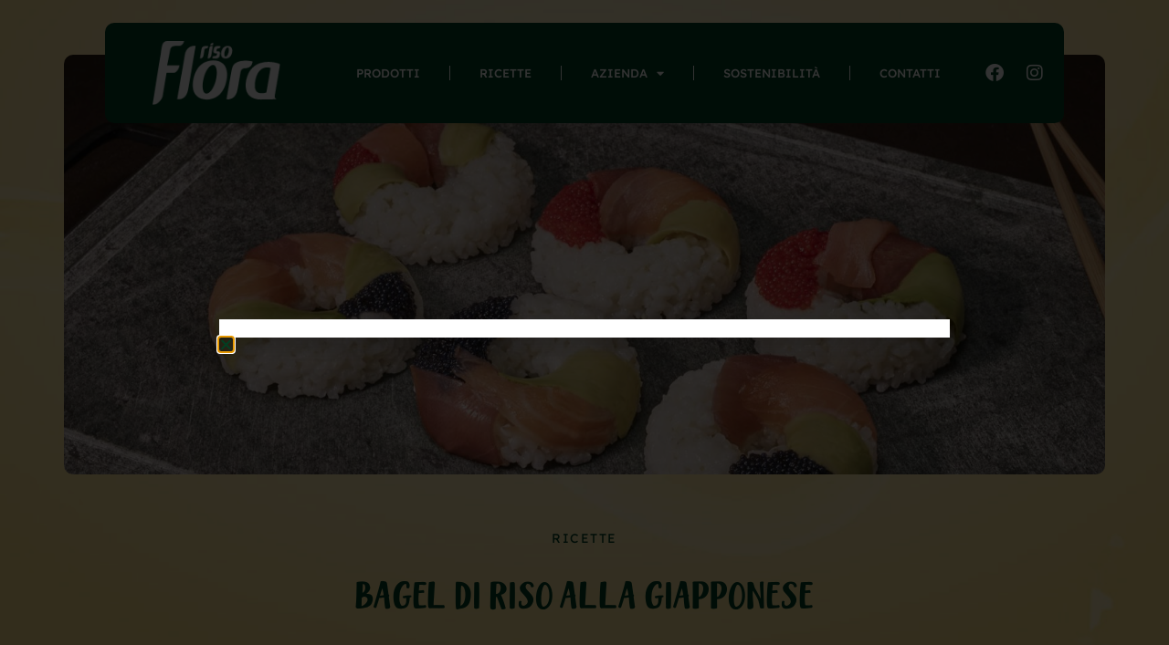

--- FILE ---
content_type: text/html; charset=UTF-8
request_url: https://www.risoflora.it/ricette/bagel-di-riso-alla-giapponese/
body_size: 20263
content:
<!doctype html>
<html lang="it-IT">
<head>
	<meta charset="UTF-8">
	<meta name="viewport" content="width=device-width, initial-scale=1">
	<link rel="profile" href="https://gmpg.org/xfn/11">
	<title>Bagel di Riso alla giapponese - Riso Flora</title>
<link rel="alternate" hreflang="en" href="https://www.risoflora.it/en/il-classico-en/bagel-di-riso-alla-giapponese/" />
<link rel="alternate" hreflang="it" href="https://www.risoflora.it/ricette/bagel-di-riso-alla-giapponese/" />
<link rel="alternate" hreflang="x-default" href="https://www.risoflora.it/ricette/bagel-di-riso-alla-giapponese/" />
<meta name="dc.title" content="Bagel di Riso alla giapponese - Riso Flora">
<meta name="dc.description" content="Per preparare i bagel di riso alla giapponese, per prima cosa cuocere Riso Flora Il Classico in acqua salata, scolarlo e metterlo in una ciotola. Condirlo con l’aceto di riso nel quale avrete fatto sciogliere un cucchiaino di zucchero. Oliare leggermente lo stampo dei bagel. Tagliare a fettine sottili il&hellip;">
<meta name="dc.relation" content="https://www.risoflora.it/ricette/bagel-di-riso-alla-giapponese/">
<meta name="dc.source" content="https://www.risoflora.it/">
<meta name="dc.language" content="it_IT">
<meta name="description" content="Per preparare i bagel di riso alla giapponese, per prima cosa cuocere Riso Flora Il Classico in acqua salata, scolarlo e metterlo in una ciotola. Condirlo con l’aceto di riso nel quale avrete fatto sciogliere un cucchiaino di zucchero. Oliare leggermente lo stampo dei bagel. Tagliare a fettine sottili il&hellip;">
<meta name="robots" content="index, follow, max-snippet:-1, max-image-preview:large, max-video-preview:-1">
<link rel="canonical" href="https://www.risoflora.it/ricette/bagel-di-riso-alla-giapponese/">
<meta property="og:url" content="https://www.risoflora.it/ricette/bagel-di-riso-alla-giapponese/">
<meta property="og:site_name" content="Riso Flora">
<meta property="og:locale" content="it_IT">
<meta property="og:locale:alternate" content="en_US">
<meta property="og:type" content="article">
<meta property="article:author" content="https://www.facebook.com/risofloraIT">
<meta property="article:publisher" content="https://www.facebook.com/risofloraIT">
<meta property="article:section" content="Il Classico">
<meta property="article:tag" content="Autunno">
<meta property="article:tag" content="Estate">
<meta property="article:tag" content="Inverno">
<meta property="article:tag" content="Primavera">
<meta property="og:title" content="Bagel di Riso alla giapponese - Riso Flora">
<meta property="og:description" content="Per preparare i bagel di riso alla giapponese, per prima cosa cuocere Riso Flora Il Classico in acqua salata, scolarlo e metterlo in una ciotola. Condirlo con l’aceto di riso nel quale avrete fatto sciogliere un cucchiaino di zucchero. Oliare leggermente lo stampo dei bagel. Tagliare a fettine sottili il&hellip;">
<meta property="og:image" content="https://www.risoflora.it/wp-content/uploads/2018/05/BagelRiso-Nipponica_307x307.png">
<meta property="og:image:secure_url" content="https://www.risoflora.it/wp-content/uploads/2018/05/BagelRiso-Nipponica_307x307.png">
<meta property="og:image:width" content="307">
<meta property="og:image:height" content="307">
<meta property="fb:pages" content="">
<meta property="fb:admins" content="">
<meta property="fb:app_id" content="">
<meta name="twitter:card" content="summary">
<meta name="twitter:title" content="Bagel di Riso alla giapponese - Riso Flora">
<meta name="twitter:description" content="Per preparare i bagel di riso alla giapponese, per prima cosa cuocere Riso Flora Il Classico in acqua salata, scolarlo e metterlo in una ciotola. Condirlo con l’aceto di riso nel quale avrete fatto sciogliere un cucchiaino di zucchero. Oliare leggermente lo stampo dei bagel. Tagliare a fettine sottili il&hellip;">
<meta name="twitter:image" content="https://www.risoflora.it/wp-content/uploads/2018/05/BagelRiso-Nipponica_307x307.png">
<link rel="alternate" type="application/rss+xml" title="Riso Flora &raquo; Feed" href="https://www.risoflora.it/feed/" />
<link rel="alternate" title="oEmbed (JSON)" type="application/json+oembed" href="https://www.risoflora.it/wp-json/oembed/1.0/embed?url=https%3A%2F%2Fwww.risoflora.it%2Fricette%2Fbagel-di-riso-alla-giapponese%2F" />
<link rel="alternate" title="oEmbed (XML)" type="text/xml+oembed" href="https://www.risoflora.it/wp-json/oembed/1.0/embed?url=https%3A%2F%2Fwww.risoflora.it%2Fricette%2Fbagel-di-riso-alla-giapponese%2F&#038;format=xml" />
<style id='wp-img-auto-sizes-contain-inline-css'>
img:is([sizes=auto i],[sizes^="auto," i]){contain-intrinsic-size:3000px 1500px}
/*# sourceURL=wp-img-auto-sizes-contain-inline-css */
</style>
<style id='wp-emoji-styles-inline-css'>

	img.wp-smiley, img.emoji {
		display: inline !important;
		border: none !important;
		box-shadow: none !important;
		height: 1em !important;
		width: 1em !important;
		margin: 0 0.07em !important;
		vertical-align: -0.1em !important;
		background: none !important;
		padding: 0 !important;
	}
/*# sourceURL=wp-emoji-styles-inline-css */
</style>
<link rel='stylesheet' id='wp-block-library-css' href='https://www.risoflora.it/wp-includes/css/dist/block-library/style.min.css?ver=6.9' media='all' />
<style id='global-styles-inline-css'>
:root{--wp--preset--aspect-ratio--square: 1;--wp--preset--aspect-ratio--4-3: 4/3;--wp--preset--aspect-ratio--3-4: 3/4;--wp--preset--aspect-ratio--3-2: 3/2;--wp--preset--aspect-ratio--2-3: 2/3;--wp--preset--aspect-ratio--16-9: 16/9;--wp--preset--aspect-ratio--9-16: 9/16;--wp--preset--color--black: #000000;--wp--preset--color--cyan-bluish-gray: #abb8c3;--wp--preset--color--white: #ffffff;--wp--preset--color--pale-pink: #f78da7;--wp--preset--color--vivid-red: #cf2e2e;--wp--preset--color--luminous-vivid-orange: #ff6900;--wp--preset--color--luminous-vivid-amber: #fcb900;--wp--preset--color--light-green-cyan: #7bdcb5;--wp--preset--color--vivid-green-cyan: #00d084;--wp--preset--color--pale-cyan-blue: #8ed1fc;--wp--preset--color--vivid-cyan-blue: #0693e3;--wp--preset--color--vivid-purple: #9b51e0;--wp--preset--gradient--vivid-cyan-blue-to-vivid-purple: linear-gradient(135deg,rgb(6,147,227) 0%,rgb(155,81,224) 100%);--wp--preset--gradient--light-green-cyan-to-vivid-green-cyan: linear-gradient(135deg,rgb(122,220,180) 0%,rgb(0,208,130) 100%);--wp--preset--gradient--luminous-vivid-amber-to-luminous-vivid-orange: linear-gradient(135deg,rgb(252,185,0) 0%,rgb(255,105,0) 100%);--wp--preset--gradient--luminous-vivid-orange-to-vivid-red: linear-gradient(135deg,rgb(255,105,0) 0%,rgb(207,46,46) 100%);--wp--preset--gradient--very-light-gray-to-cyan-bluish-gray: linear-gradient(135deg,rgb(238,238,238) 0%,rgb(169,184,195) 100%);--wp--preset--gradient--cool-to-warm-spectrum: linear-gradient(135deg,rgb(74,234,220) 0%,rgb(151,120,209) 20%,rgb(207,42,186) 40%,rgb(238,44,130) 60%,rgb(251,105,98) 80%,rgb(254,248,76) 100%);--wp--preset--gradient--blush-light-purple: linear-gradient(135deg,rgb(255,206,236) 0%,rgb(152,150,240) 100%);--wp--preset--gradient--blush-bordeaux: linear-gradient(135deg,rgb(254,205,165) 0%,rgb(254,45,45) 50%,rgb(107,0,62) 100%);--wp--preset--gradient--luminous-dusk: linear-gradient(135deg,rgb(255,203,112) 0%,rgb(199,81,192) 50%,rgb(65,88,208) 100%);--wp--preset--gradient--pale-ocean: linear-gradient(135deg,rgb(255,245,203) 0%,rgb(182,227,212) 50%,rgb(51,167,181) 100%);--wp--preset--gradient--electric-grass: linear-gradient(135deg,rgb(202,248,128) 0%,rgb(113,206,126) 100%);--wp--preset--gradient--midnight: linear-gradient(135deg,rgb(2,3,129) 0%,rgb(40,116,252) 100%);--wp--preset--font-size--small: 13px;--wp--preset--font-size--medium: 20px;--wp--preset--font-size--large: 36px;--wp--preset--font-size--x-large: 42px;--wp--preset--spacing--20: 0.44rem;--wp--preset--spacing--30: 0.67rem;--wp--preset--spacing--40: 1rem;--wp--preset--spacing--50: 1.5rem;--wp--preset--spacing--60: 2.25rem;--wp--preset--spacing--70: 3.38rem;--wp--preset--spacing--80: 5.06rem;--wp--preset--shadow--natural: 6px 6px 9px rgba(0, 0, 0, 0.2);--wp--preset--shadow--deep: 12px 12px 50px rgba(0, 0, 0, 0.4);--wp--preset--shadow--sharp: 6px 6px 0px rgba(0, 0, 0, 0.2);--wp--preset--shadow--outlined: 6px 6px 0px -3px rgb(255, 255, 255), 6px 6px rgb(0, 0, 0);--wp--preset--shadow--crisp: 6px 6px 0px rgb(0, 0, 0);}:root { --wp--style--global--content-size: 800px;--wp--style--global--wide-size: 1200px; }:where(body) { margin: 0; }.wp-site-blocks > .alignleft { float: left; margin-right: 2em; }.wp-site-blocks > .alignright { float: right; margin-left: 2em; }.wp-site-blocks > .aligncenter { justify-content: center; margin-left: auto; margin-right: auto; }:where(.wp-site-blocks) > * { margin-block-start: 24px; margin-block-end: 0; }:where(.wp-site-blocks) > :first-child { margin-block-start: 0; }:where(.wp-site-blocks) > :last-child { margin-block-end: 0; }:root { --wp--style--block-gap: 24px; }:root :where(.is-layout-flow) > :first-child{margin-block-start: 0;}:root :where(.is-layout-flow) > :last-child{margin-block-end: 0;}:root :where(.is-layout-flow) > *{margin-block-start: 24px;margin-block-end: 0;}:root :where(.is-layout-constrained) > :first-child{margin-block-start: 0;}:root :where(.is-layout-constrained) > :last-child{margin-block-end: 0;}:root :where(.is-layout-constrained) > *{margin-block-start: 24px;margin-block-end: 0;}:root :where(.is-layout-flex){gap: 24px;}:root :where(.is-layout-grid){gap: 24px;}.is-layout-flow > .alignleft{float: left;margin-inline-start: 0;margin-inline-end: 2em;}.is-layout-flow > .alignright{float: right;margin-inline-start: 2em;margin-inline-end: 0;}.is-layout-flow > .aligncenter{margin-left: auto !important;margin-right: auto !important;}.is-layout-constrained > .alignleft{float: left;margin-inline-start: 0;margin-inline-end: 2em;}.is-layout-constrained > .alignright{float: right;margin-inline-start: 2em;margin-inline-end: 0;}.is-layout-constrained > .aligncenter{margin-left: auto !important;margin-right: auto !important;}.is-layout-constrained > :where(:not(.alignleft):not(.alignright):not(.alignfull)){max-width: var(--wp--style--global--content-size);margin-left: auto !important;margin-right: auto !important;}.is-layout-constrained > .alignwide{max-width: var(--wp--style--global--wide-size);}body .is-layout-flex{display: flex;}.is-layout-flex{flex-wrap: wrap;align-items: center;}.is-layout-flex > :is(*, div){margin: 0;}body .is-layout-grid{display: grid;}.is-layout-grid > :is(*, div){margin: 0;}body{padding-top: 0px;padding-right: 0px;padding-bottom: 0px;padding-left: 0px;}a:where(:not(.wp-element-button)){text-decoration: underline;}:root :where(.wp-element-button, .wp-block-button__link){background-color: #32373c;border-width: 0;color: #fff;font-family: inherit;font-size: inherit;font-style: inherit;font-weight: inherit;letter-spacing: inherit;line-height: inherit;padding-top: calc(0.667em + 2px);padding-right: calc(1.333em + 2px);padding-bottom: calc(0.667em + 2px);padding-left: calc(1.333em + 2px);text-decoration: none;text-transform: inherit;}.has-black-color{color: var(--wp--preset--color--black) !important;}.has-cyan-bluish-gray-color{color: var(--wp--preset--color--cyan-bluish-gray) !important;}.has-white-color{color: var(--wp--preset--color--white) !important;}.has-pale-pink-color{color: var(--wp--preset--color--pale-pink) !important;}.has-vivid-red-color{color: var(--wp--preset--color--vivid-red) !important;}.has-luminous-vivid-orange-color{color: var(--wp--preset--color--luminous-vivid-orange) !important;}.has-luminous-vivid-amber-color{color: var(--wp--preset--color--luminous-vivid-amber) !important;}.has-light-green-cyan-color{color: var(--wp--preset--color--light-green-cyan) !important;}.has-vivid-green-cyan-color{color: var(--wp--preset--color--vivid-green-cyan) !important;}.has-pale-cyan-blue-color{color: var(--wp--preset--color--pale-cyan-blue) !important;}.has-vivid-cyan-blue-color{color: var(--wp--preset--color--vivid-cyan-blue) !important;}.has-vivid-purple-color{color: var(--wp--preset--color--vivid-purple) !important;}.has-black-background-color{background-color: var(--wp--preset--color--black) !important;}.has-cyan-bluish-gray-background-color{background-color: var(--wp--preset--color--cyan-bluish-gray) !important;}.has-white-background-color{background-color: var(--wp--preset--color--white) !important;}.has-pale-pink-background-color{background-color: var(--wp--preset--color--pale-pink) !important;}.has-vivid-red-background-color{background-color: var(--wp--preset--color--vivid-red) !important;}.has-luminous-vivid-orange-background-color{background-color: var(--wp--preset--color--luminous-vivid-orange) !important;}.has-luminous-vivid-amber-background-color{background-color: var(--wp--preset--color--luminous-vivid-amber) !important;}.has-light-green-cyan-background-color{background-color: var(--wp--preset--color--light-green-cyan) !important;}.has-vivid-green-cyan-background-color{background-color: var(--wp--preset--color--vivid-green-cyan) !important;}.has-pale-cyan-blue-background-color{background-color: var(--wp--preset--color--pale-cyan-blue) !important;}.has-vivid-cyan-blue-background-color{background-color: var(--wp--preset--color--vivid-cyan-blue) !important;}.has-vivid-purple-background-color{background-color: var(--wp--preset--color--vivid-purple) !important;}.has-black-border-color{border-color: var(--wp--preset--color--black) !important;}.has-cyan-bluish-gray-border-color{border-color: var(--wp--preset--color--cyan-bluish-gray) !important;}.has-white-border-color{border-color: var(--wp--preset--color--white) !important;}.has-pale-pink-border-color{border-color: var(--wp--preset--color--pale-pink) !important;}.has-vivid-red-border-color{border-color: var(--wp--preset--color--vivid-red) !important;}.has-luminous-vivid-orange-border-color{border-color: var(--wp--preset--color--luminous-vivid-orange) !important;}.has-luminous-vivid-amber-border-color{border-color: var(--wp--preset--color--luminous-vivid-amber) !important;}.has-light-green-cyan-border-color{border-color: var(--wp--preset--color--light-green-cyan) !important;}.has-vivid-green-cyan-border-color{border-color: var(--wp--preset--color--vivid-green-cyan) !important;}.has-pale-cyan-blue-border-color{border-color: var(--wp--preset--color--pale-cyan-blue) !important;}.has-vivid-cyan-blue-border-color{border-color: var(--wp--preset--color--vivid-cyan-blue) !important;}.has-vivid-purple-border-color{border-color: var(--wp--preset--color--vivid-purple) !important;}.has-vivid-cyan-blue-to-vivid-purple-gradient-background{background: var(--wp--preset--gradient--vivid-cyan-blue-to-vivid-purple) !important;}.has-light-green-cyan-to-vivid-green-cyan-gradient-background{background: var(--wp--preset--gradient--light-green-cyan-to-vivid-green-cyan) !important;}.has-luminous-vivid-amber-to-luminous-vivid-orange-gradient-background{background: var(--wp--preset--gradient--luminous-vivid-amber-to-luminous-vivid-orange) !important;}.has-luminous-vivid-orange-to-vivid-red-gradient-background{background: var(--wp--preset--gradient--luminous-vivid-orange-to-vivid-red) !important;}.has-very-light-gray-to-cyan-bluish-gray-gradient-background{background: var(--wp--preset--gradient--very-light-gray-to-cyan-bluish-gray) !important;}.has-cool-to-warm-spectrum-gradient-background{background: var(--wp--preset--gradient--cool-to-warm-spectrum) !important;}.has-blush-light-purple-gradient-background{background: var(--wp--preset--gradient--blush-light-purple) !important;}.has-blush-bordeaux-gradient-background{background: var(--wp--preset--gradient--blush-bordeaux) !important;}.has-luminous-dusk-gradient-background{background: var(--wp--preset--gradient--luminous-dusk) !important;}.has-pale-ocean-gradient-background{background: var(--wp--preset--gradient--pale-ocean) !important;}.has-electric-grass-gradient-background{background: var(--wp--preset--gradient--electric-grass) !important;}.has-midnight-gradient-background{background: var(--wp--preset--gradient--midnight) !important;}.has-small-font-size{font-size: var(--wp--preset--font-size--small) !important;}.has-medium-font-size{font-size: var(--wp--preset--font-size--medium) !important;}.has-large-font-size{font-size: var(--wp--preset--font-size--large) !important;}.has-x-large-font-size{font-size: var(--wp--preset--font-size--x-large) !important;}
/*# sourceURL=global-styles-inline-css */
</style>

<link rel='stylesheet' id='wp-components-css' href='https://www.risoflora.it/wp-includes/css/dist/components/style.min.css?ver=6.9' media='all' />
<link rel='stylesheet' id='wp-preferences-css' href='https://www.risoflora.it/wp-includes/css/dist/preferences/style.min.css?ver=6.9' media='all' />
<link rel='stylesheet' id='wp-block-editor-css' href='https://www.risoflora.it/wp-includes/css/dist/block-editor/style.min.css?ver=6.9' media='all' />
<link rel='stylesheet' id='popup-maker-block-library-style-css' href='https://www.risoflora.it/wp-content/plugins/popup-maker/dist/packages/block-library-style.css?ver=dbea705cfafe089d65f1' media='all' />
<link rel='stylesheet' id='jet-engine-frontend-css' href='https://www.risoflora.it/wp-content/plugins/jet-engine/assets/css/frontend.css?ver=3.7.6' media='all' />
<link rel='stylesheet' id='wpml-legacy-horizontal-list-0-css' href='https://www.risoflora.it/wp-content/plugins/sitepress-multilingual-cms/templates/language-switchers/legacy-list-horizontal/style.min.css?ver=1' media='all' />
<link rel='stylesheet' id='cms-navigation-style-base-css' href='https://www.risoflora.it/wp-content/plugins/wpml-cms-nav/res/css/cms-navigation-base.css?ver=1.5.6' media='screen' />
<link rel='stylesheet' id='cms-navigation-style-css' href='https://www.risoflora.it/wp-content/plugins/wpml-cms-nav/res/css/cms-navigation.css?ver=1.5.6' media='screen' />
<link rel='stylesheet' id='hello-elementor-css' href='https://www.risoflora.it/wp-content/themes/hello-elementor/assets/css/reset.css?ver=3.4.4' media='all' />
<link rel='stylesheet' id='hello-elementor-theme-style-css' href='https://www.risoflora.it/wp-content/themes/hello-elementor/assets/css/theme.css?ver=3.4.4' media='all' />
<link rel='stylesheet' id='hello-elementor-header-footer-css' href='https://www.risoflora.it/wp-content/themes/hello-elementor/assets/css/header-footer.css?ver=3.4.4' media='all' />
<link rel='stylesheet' id='elementor-frontend-css' href='https://www.risoflora.it/wp-content/plugins/elementor/assets/css/frontend.min.css?ver=3.32.4' media='all' />
<link rel='stylesheet' id='elementor-post-4207-css' href='https://www.risoflora.it/wp-content/uploads/elementor/css/post-4207.css?ver=1767976607' media='all' />
<link rel='stylesheet' id='dflip-style-css' href='https://www.risoflora.it/wp-content/plugins/3d-flipbook-dflip-lite/assets/css/dflip.min.css?ver=2.3.75' media='all' />
<link rel='stylesheet' id='widget-image-css' href='https://www.risoflora.it/wp-content/plugins/elementor/assets/css/widget-image.min.css?ver=3.32.4' media='all' />
<link rel='stylesheet' id='widget-nav-menu-css' href='https://www.risoflora.it/wp-content/plugins/elementor-pro/assets/css/widget-nav-menu.min.css?ver=3.32.2' media='all' />
<link rel='stylesheet' id='widget-social-icons-css' href='https://www.risoflora.it/wp-content/plugins/elementor/assets/css/widget-social-icons.min.css?ver=3.32.4' media='all' />
<link rel='stylesheet' id='e-apple-webkit-css' href='https://www.risoflora.it/wp-content/plugins/elementor/assets/css/conditionals/apple-webkit.min.css?ver=3.32.4' media='all' />
<link rel='stylesheet' id='e-sticky-css' href='https://www.risoflora.it/wp-content/plugins/elementor-pro/assets/css/modules/sticky.min.css?ver=3.32.2' media='all' />
<link rel='stylesheet' id='widget-spacer-css' href='https://www.risoflora.it/wp-content/plugins/elementor/assets/css/widget-spacer.min.css?ver=3.32.4' media='all' />
<link rel='stylesheet' id='e-animation-fadeIn-css' href='https://www.risoflora.it/wp-content/plugins/elementor/assets/lib/animations/styles/fadeIn.min.css?ver=3.32.4' media='all' />
<link rel='stylesheet' id='widget-heading-css' href='https://www.risoflora.it/wp-content/plugins/elementor/assets/css/widget-heading.min.css?ver=3.32.4' media='all' />
<link rel='stylesheet' id='widget-video-css' href='https://www.risoflora.it/wp-content/plugins/elementor/assets/css/widget-video.min.css?ver=3.32.4' media='all' />
<link rel='stylesheet' id='e-popup-css' href='https://www.risoflora.it/wp-content/plugins/elementor-pro/assets/css/conditionals/popup.min.css?ver=3.32.2' media='all' />
<link rel='stylesheet' id='elementor-icons-css' href='https://www.risoflora.it/wp-content/plugins/elementor/assets/lib/eicons/css/elementor-icons.min.css?ver=5.44.0' media='all' />
<link rel='stylesheet' id='elementor-post-4299-css' href='https://www.risoflora.it/wp-content/uploads/elementor/css/post-4299.css?ver=1767976607' media='all' />
<link rel='stylesheet' id='elementor-post-5474-css' href='https://www.risoflora.it/wp-content/uploads/elementor/css/post-5474.css?ver=1767976608' media='all' />
<link rel='stylesheet' id='elementor-post-5430-css' href='https://www.risoflora.it/wp-content/uploads/elementor/css/post-5430.css?ver=1767976681' media='all' />
<link rel='stylesheet' id='elementor-post-4311-css' href='https://www.risoflora.it/wp-content/uploads/elementor/css/post-4311.css?ver=1767976681' media='all' />
<link rel='stylesheet' id='elementor-post-8706-css' href='https://www.risoflora.it/wp-content/uploads/elementor/css/post-8706.css?ver=1767976608' media='all' />
<link rel='stylesheet' id='popup-maker-site-css' href='//www.risoflora.it/wp-content/uploads/pum/pum-site-styles.css?generated=1749563998&#038;ver=1.21.4' media='all' />
<link rel='stylesheet' id='hello-elementor-child-style-css' href='https://www.risoflora.it/wp-content/themes/hello-theme-child-master/style.css?ver=1.0.0' media='all' />
<link rel='stylesheet' id='eael-general-css' href='https://www.risoflora.it/wp-content/plugins/essential-addons-for-elementor-lite/assets/front-end/css/view/general.min.css?ver=6.3.3' media='all' />
<link rel='stylesheet' id='elementor-gf-local-lexend-css' href='https://www.risoflora.it/wp-content/uploads/elementor/google-fonts/css/lexend.css?ver=1749564001' media='all' />
<link rel='stylesheet' id='elementor-icons-shared-0-css' href='https://www.risoflora.it/wp-content/plugins/elementor/assets/lib/font-awesome/css/fontawesome.min.css?ver=5.15.3' media='all' />
<link rel='stylesheet' id='elementor-icons-fa-solid-css' href='https://www.risoflora.it/wp-content/plugins/elementor/assets/lib/font-awesome/css/solid.min.css?ver=5.15.3' media='all' />
<link rel='stylesheet' id='elementor-icons-fa-brands-css' href='https://www.risoflora.it/wp-content/plugins/elementor/assets/lib/font-awesome/css/brands.min.css?ver=5.15.3' media='all' />
<script id="wpml-cookie-js-extra">
var wpml_cookies = {"wp-wpml_current_language":{"value":"it","expires":1,"path":"/"}};
var wpml_cookies = {"wp-wpml_current_language":{"value":"it","expires":1,"path":"/"}};
//# sourceURL=wpml-cookie-js-extra
</script>
<script src="https://www.risoflora.it/wp-content/plugins/sitepress-multilingual-cms/res/js/cookies/language-cookie.js?ver=476000" id="wpml-cookie-js" defer data-wp-strategy="defer"></script>
<script src="https://www.risoflora.it/wp-includes/js/jquery/jquery.min.js?ver=3.7.1" id="jquery-core-js"></script>
<script src="https://www.risoflora.it/wp-includes/js/jquery/jquery-migrate.min.js?ver=3.4.1" id="jquery-migrate-js"></script>
<link rel="https://api.w.org/" href="https://www.risoflora.it/wp-json/" /><link rel="alternate" title="JSON" type="application/json" href="https://www.risoflora.it/wp-json/wp/v2/posts/2229" /><link rel="EditURI" type="application/rsd+xml" title="RSD" href="https://www.risoflora.it/xmlrpc.php?rsd" />
<meta name="generator" content="WordPress 6.9" />
<link rel='shortlink' href='https://www.risoflora.it/?p=2229' />
<meta name="generator" content="WPML ver:4.7.6 stt:1,27;" />
<!-- Analytics by WP Statistics - https://wp-statistics.com -->
<meta name="generator" content="Elementor 3.32.4; features: additional_custom_breakpoints; settings: css_print_method-external, google_font-enabled, font_display-auto">
			<style>
				.e-con.e-parent:nth-of-type(n+4):not(.e-lazyloaded):not(.e-no-lazyload),
				.e-con.e-parent:nth-of-type(n+4):not(.e-lazyloaded):not(.e-no-lazyload) * {
					background-image: none !important;
				}
				@media screen and (max-height: 1024px) {
					.e-con.e-parent:nth-of-type(n+3):not(.e-lazyloaded):not(.e-no-lazyload),
					.e-con.e-parent:nth-of-type(n+3):not(.e-lazyloaded):not(.e-no-lazyload) * {
						background-image: none !important;
					}
				}
				@media screen and (max-height: 640px) {
					.e-con.e-parent:nth-of-type(n+2):not(.e-lazyloaded):not(.e-no-lazyload),
					.e-con.e-parent:nth-of-type(n+2):not(.e-lazyloaded):not(.e-no-lazyload) * {
						background-image: none !important;
					}
				}
			</style>
			<meta name="generator" content="Powered by Slider Revolution 6.7.38 - responsive, Mobile-Friendly Slider Plugin for WordPress with comfortable drag and drop interface." />
<link rel="icon" href="https://www.risoflora.it/wp-content/uploads/2022/05/cropped-favicon-32x32.jpg" sizes="32x32" />
<link rel="icon" href="https://www.risoflora.it/wp-content/uploads/2022/05/cropped-favicon-192x192.jpg" sizes="192x192" />
<link rel="apple-touch-icon" href="https://www.risoflora.it/wp-content/uploads/2022/05/cropped-favicon-180x180.jpg" />
<meta name="msapplication-TileImage" content="https://www.risoflora.it/wp-content/uploads/2022/05/cropped-favicon-270x270.jpg" />
<script>function setREVStartSize(e){
			//window.requestAnimationFrame(function() {
				window.RSIW = window.RSIW===undefined ? window.innerWidth : window.RSIW;
				window.RSIH = window.RSIH===undefined ? window.innerHeight : window.RSIH;
				try {
					var pw = document.getElementById(e.c).parentNode.offsetWidth,
						newh;
					pw = pw===0 || isNaN(pw) || (e.l=="fullwidth" || e.layout=="fullwidth") ? window.RSIW : pw;
					e.tabw = e.tabw===undefined ? 0 : parseInt(e.tabw);
					e.thumbw = e.thumbw===undefined ? 0 : parseInt(e.thumbw);
					e.tabh = e.tabh===undefined ? 0 : parseInt(e.tabh);
					e.thumbh = e.thumbh===undefined ? 0 : parseInt(e.thumbh);
					e.tabhide = e.tabhide===undefined ? 0 : parseInt(e.tabhide);
					e.thumbhide = e.thumbhide===undefined ? 0 : parseInt(e.thumbhide);
					e.mh = e.mh===undefined || e.mh=="" || e.mh==="auto" ? 0 : parseInt(e.mh,0);
					if(e.layout==="fullscreen" || e.l==="fullscreen")
						newh = Math.max(e.mh,window.RSIH);
					else{
						e.gw = Array.isArray(e.gw) ? e.gw : [e.gw];
						for (var i in e.rl) if (e.gw[i]===undefined || e.gw[i]===0) e.gw[i] = e.gw[i-1];
						e.gh = e.el===undefined || e.el==="" || (Array.isArray(e.el) && e.el.length==0)? e.gh : e.el;
						e.gh = Array.isArray(e.gh) ? e.gh : [e.gh];
						for (var i in e.rl) if (e.gh[i]===undefined || e.gh[i]===0) e.gh[i] = e.gh[i-1];
											
						var nl = new Array(e.rl.length),
							ix = 0,
							sl;
						e.tabw = e.tabhide>=pw ? 0 : e.tabw;
						e.thumbw = e.thumbhide>=pw ? 0 : e.thumbw;
						e.tabh = e.tabhide>=pw ? 0 : e.tabh;
						e.thumbh = e.thumbhide>=pw ? 0 : e.thumbh;
						for (var i in e.rl) nl[i] = e.rl[i]<window.RSIW ? 0 : e.rl[i];
						sl = nl[0];
						for (var i in nl) if (sl>nl[i] && nl[i]>0) { sl = nl[i]; ix=i;}
						var m = pw>(e.gw[ix]+e.tabw+e.thumbw) ? 1 : (pw-(e.tabw+e.thumbw)) / (e.gw[ix]);
						newh =  (e.gh[ix] * m) + (e.tabh + e.thumbh);
					}
					var el = document.getElementById(e.c);
					if (el!==null && el) el.style.height = newh+"px";
					el = document.getElementById(e.c+"_wrapper");
					if (el!==null && el) {
						el.style.height = newh+"px";
						el.style.display = "block";
					}
				} catch(e){
					console.log("Failure at Presize of Slider:" + e)
				}
			//});
		  };</script>
		<style id="wp-custom-css">
			/***
* class: .sticky-header
*/
header.sticky-header .paddingventi {
}
header.sticky-header {
	
	--header-height: 120px;
	--shrink-header-to: 0.6;
	--transition: .45s cubic-bezier(.4, 0, .2, 1);
	background-color: rgba(255, 255, 255, 0);
	transition: background-color var(--transition),
				backdrop-filter var(--transition),
				box-shadow var(--transition);
}

/***
* Sticky header activated
*/
header.sticky-header.elementor-sticky--effects {
	background-color: #004023;
}
header.sticky-header > .elementor-container {
	min-height: var(--header-height);
	transition: min-height var(--transition);
}
header.sticky-header.elementor-sticky--effects > .elementor-container {
	min-height: calc( var(--header-height) * var(--shrink-header-to) );
}

.frecciadx {
	display:inline-block
}

/***
* Shorter header on mobile (70px instead of 100px)
*/
@media only screen and (max-width: 767px) {
	header.sticky-header {
		--header-height: 100px;
	}
}

/***
* class: .logo
*/
header.sticky-header .logo img {
	transition: width var(--transition);
	padding:20px 0;
}
header.sticky-header.elementor-sticky--effects .logo img {
	width:90px;
	padding:0;
}


header.sticky-header .ribbonlogo img {
	transition: width var(--transition);
	padding:0px 0;
}
/*
header.sticky-header .ribbonlogo img
{
	position:relative;
	padding:0;
		margin-left:0px;

}*/
header.sticky-header.elementor-sticky--effects .ribbonlogo img {
	position:relative;
	width:180px;
	padding:0;
	margin-left:20px;

}






/*bottone*/

.bottone > div {
	position:relative;
	font-size:20px !important;
display:inline;
top:-13px;
}


/*pennellate*/

#pennellata-8 {
	background:url("/8.png"); 
	background-size:220px 220px;
	background-position:center center;
	background-repeat:no-repeat;
}
#pennellata-6 {
	background:url("/6.png"); 
	background-size:220px 220px;
	background-position:center center;
	background-repeat:no-repeat;
}
#pennellata-3 {
	background:url("/3.png"); 
	background-size:220px 220px;
	background-position:center center;
	background-repeat:no-repeat;
}
#pennellata-18 {
	background:url("/18.png"); 
	background-size:220px 220px;
	background-position:center center;
	background-repeat:no-repeat;
}
#pennellata-30 {
	background:url("/30.png"); 
	background-size:220px 220px;
	background-position:center center;
	background-repeat:no-repeat;
}


#pennellatahp-8 {
	background:url("/8.png"); 
	background-size:180px 180px;
		background-position:center center;
background-repeat:no-repeat;
}
#pennellatahp-6 {
	background:url("/6.png"); 
		background-size:180px 180px;
	background-position:center center;
	background-repeat:no-repeat;
}
#pennellatahp-3 {
	background:url("/3.png"); 
		background-size:180px 180px;
background-position:center center;
	background-repeat:no-repeat;
}
#pennellatahp-18 {
	background:url("/18.png"); 
		background-size:180px 180px;
background-position:center center;
	background-repeat:no-repeat;
}
#pennellatahp-30 {
	background:url("/30.png"); 
		background-size:180px 180px;
background-position:center center;
	background-repeat:no-repeat;
}

.jet-listing-dynamic-link__label {
	text-align:center;
}

/*oggetti in floating*/



.float-01 {   
    animation-name: floating; 
    animation-duration: 6s; 
    animation-iteration-count: infinite; 
    animation-timing-function: ease-in-out; 
} 
  .float-02 {   
    animation-name: floatingdue; 
    animation-duration: 7s; 
    animation-iteration-count: infinite; 
    animation-timing-function: ease-in-out; 

} 

  .float-03 {   
    animation-name: floating; 
    animation-duration: 8s; 
    animation-iteration-count: infinite; 
    animation-timing-function: ease-in-out; 

} 

  .float-04 {   
    animation-name: floatingdue; 
    animation-duration: 9s; 
    animation-iteration-count: infinite; 
    animation-timing-function: ease-in-out; 
} 
    .float-05 {   
    animation-name: floatingdue; 
    animation-duration: 10s; 
    animation-iteration-count: infinite; 
    animation-timing-function: ease-in-out; 
} 
    .float-06 {   
    animation-name: floatingdue; 
    animation-duration: 11s; 
    animation-iteration-count: infinite; 
    animation-timing-function: ease-in-out; 
} 
      .float-07 {   
    animation-name: floatingdue; 
    animation-duration: 12s; 
    animation-iteration-count: infinite; 
    animation-timing-function: ease-in-out; 
} 
      .float-08 {   
    animation-name: floatingdue; 
    animation-duration: 13s; 
    animation-iteration-count: infinite; 
    animation-timing-function: ease-in-out; 
} 
      .float-09 {   
    animation-name: floatingdue; 
    animation-duration: 14s; 
    animation-iteration-count: infinite; 
    animation-timing-function: ease-in-out; 
} 
  
@keyframes floating { 
    0% { transform: translate(0,  -0px); } 
    50%  { transform: translate(0, 15px); } 
    100%   { transform: translate(0, 0px); }     
} 

@keyframes floatingdue { 
    0% { transform: translate(0,  0px); } 
    50%  { transform: translate(0, 10px); } 
    100%   { transform: translate(0, -0px); }     
} 


/*slider*/

.elementor-widget-jet-slider .jet-slider .slider-pro .jet-slider__item {
	background:none;
}



/*nascondo il titolo del popup*/

.popmake-title {
	display:none;
}		</style>
		<link rel='stylesheet' id='e-animation-grow-css' href='https://www.risoflora.it/wp-content/plugins/elementor/assets/lib/animations/styles/e-animation-grow.min.css?ver=3.32.4' media='all' />
<link rel='stylesheet' id='swiper-css' href='https://www.risoflora.it/wp-content/plugins/elementor/assets/lib/swiper/v8/css/swiper.min.css?ver=8.4.5' media='all' />
<link rel='stylesheet' id='e-swiper-css' href='https://www.risoflora.it/wp-content/plugins/elementor/assets/css/conditionals/e-swiper.min.css?ver=3.32.4' media='all' />
<link rel='stylesheet' id='jet-elements-css' href='https://www.risoflora.it/wp-content/plugins/jet-elements/assets/css/jet-elements.css?ver=2.7.11' media='all' />
<link rel='stylesheet' id='rs-plugin-settings-css' href='//www.risoflora.it/wp-content/plugins/revslider/sr6/assets/css/rs6.css?ver=6.7.38' media='all' />
<style id='rs-plugin-settings-inline-css'>
#rs-demo-id {}
/*# sourceURL=rs-plugin-settings-inline-css */
</style>
</head>
<body data-rsssl=1 class="wp-singular post-template-default single single-post postid-2229 single-format-standard wp-embed-responsive wp-theme-hello-elementor wp-child-theme-hello-theme-child-master hello-elementor-default elementor-default elementor-kit-4207 elementor-page-5430">


<a class="skip-link screen-reader-text" href="#content">Vai al contenuto</a>

		<header data-elementor-type="header" data-elementor-id="4299" class="elementor elementor-4299 elementor-location-header" data-elementor-post-type="elementor_library">
					<header data-particle_enable="false" data-particle-mobile-disabled="false" class="elementor-section elementor-top-section elementor-element elementor-element-67b29db elementor-section-content-middle sticky-header elementor-hidden-mobile elementor-section-boxed elementor-section-height-default elementor-section-height-default" data-id="67b29db" data-element_type="section" data-settings="{&quot;sticky&quot;:&quot;top&quot;,&quot;sticky_on&quot;:[&quot;desktop&quot;],&quot;sticky_effects_offset&quot;:90,&quot;jet_parallax_layout_list&quot;:[],&quot;sticky_offset&quot;:0,&quot;sticky_anchor_link_offset&quot;:0}">
						<div class="elementor-container elementor-column-gap-no">
					<div class="elementor-column elementor-col-100 elementor-top-column elementor-element elementor-element-bb0c3c1" data-id="bb0c3c1" data-element_type="column">
			<div class="elementor-widget-wrap elementor-element-populated">
						<header data-particle_enable="false" data-particle-mobile-disabled="false" class="elementor-section elementor-inner-section elementor-element elementor-element-f2f067e elementor-section-content-middle elementor-section-boxed elementor-section-height-default elementor-section-height-default" data-id="f2f067e" data-element_type="section" data-settings="{&quot;background_background&quot;:&quot;classic&quot;,&quot;jet_parallax_layout_list&quot;:[]}">
						<div class="elementor-container elementor-column-gap-no">
					<div class="elementor-column elementor-col-33 elementor-inner-column elementor-element elementor-element-ddb8c74" data-id="ddb8c74" data-element_type="column">
			<div class="elementor-widget-wrap elementor-element-populated">
						<div class="elementor-element elementor-element-1512ed3 logo elementor-widget elementor-widget-image" data-id="1512ed3" data-element_type="widget" data-widget_type="image.default">
				<div class="elementor-widget-container">
																<a href="/">
							<img width="158" height="80" src="https://www.risoflora.it/wp-content/uploads/2022/03/logo-flora-bianco.png" class="attachment-full size-full wp-image-9805" alt="" />								</a>
															</div>
				</div>
					</div>
		</div>
				<div class="elementor-column elementor-col-33 elementor-inner-column elementor-element elementor-element-bcb7947" data-id="bcb7947" data-element_type="column">
			<div class="elementor-widget-wrap elementor-element-populated">
						<div class="elementor-element elementor-element-0561e91 elementor-nav-menu--stretch elementor-nav-menu__align-justify elementor-nav-menu--dropdown-tablet elementor-nav-menu__text-align-aside elementor-nav-menu--toggle elementor-nav-menu--burger elementor-widget elementor-widget-nav-menu" data-id="0561e91" data-element_type="widget" data-settings="{&quot;full_width&quot;:&quot;stretch&quot;,&quot;layout&quot;:&quot;horizontal&quot;,&quot;submenu_icon&quot;:{&quot;value&quot;:&quot;&lt;i class=\&quot;fas fa-caret-down\&quot; aria-hidden=\&quot;true\&quot;&gt;&lt;\/i&gt;&quot;,&quot;library&quot;:&quot;fa-solid&quot;},&quot;toggle&quot;:&quot;burger&quot;}" data-widget_type="nav-menu.default">
				<div class="elementor-widget-container">
								<nav aria-label="Menu" class="elementor-nav-menu--main elementor-nav-menu__container elementor-nav-menu--layout-horizontal e--pointer-text e--animation-none">
				<ul id="menu-1-0561e91" class="elementor-nav-menu"><li class="menu-item menu-item-type-post_type menu-item-object-page menu-item-6030"><a href="https://www.risoflora.it/prodotti/" class="elementor-item">Prodotti</a></li>
<li class="menu-item menu-item-type-taxonomy menu-item-object-category current-post-ancestor current-menu-parent current-post-parent menu-item-4617"><a href="https://www.risoflora.it/ricette/" class="elementor-item">Ricette</a></li>
<li class="menu-item menu-item-type-post_type menu-item-object-page menu-item-has-children menu-item-6204"><a href="https://www.risoflora.it/azienda/" class="elementor-item">Azienda</a>
<ul class="sub-menu elementor-nav-menu--dropdown">
	<li class="popmake-8887 menu-item menu-item-type-custom menu-item-object-custom menu-item-8892"><a href="#" class="elementor-sub-item elementor-item-anchor">Codice etico</a></li>
</ul>
</li>
<li class="menu-item menu-item-type-post_type menu-item-object-page menu-item-5524"><a href="https://www.risoflora.it/sostenibilita/" class="elementor-item">Sostenibilità</a></li>
<li class="menu-item menu-item-type-post_type menu-item-object-page menu-item-11873"><a href="https://www.risoflora.it/contatti/" class="elementor-item">Contatti</a></li>
</ul>			</nav>
					<div class="elementor-menu-toggle" role="button" tabindex="0" aria-label="Menu di commutazione" aria-expanded="false">
			<i aria-hidden="true" role="presentation" class="elementor-menu-toggle__icon--open eicon-menu-bar"></i><i aria-hidden="true" role="presentation" class="elementor-menu-toggle__icon--close eicon-close"></i>		</div>
					<nav class="elementor-nav-menu--dropdown elementor-nav-menu__container" aria-hidden="true">
				<ul id="menu-2-0561e91" class="elementor-nav-menu"><li class="menu-item menu-item-type-post_type menu-item-object-page menu-item-6030"><a href="https://www.risoflora.it/prodotti/" class="elementor-item" tabindex="-1">Prodotti</a></li>
<li class="menu-item menu-item-type-taxonomy menu-item-object-category current-post-ancestor current-menu-parent current-post-parent menu-item-4617"><a href="https://www.risoflora.it/ricette/" class="elementor-item" tabindex="-1">Ricette</a></li>
<li class="menu-item menu-item-type-post_type menu-item-object-page menu-item-has-children menu-item-6204"><a href="https://www.risoflora.it/azienda/" class="elementor-item" tabindex="-1">Azienda</a>
<ul class="sub-menu elementor-nav-menu--dropdown">
	<li class="popmake-8887 menu-item menu-item-type-custom menu-item-object-custom menu-item-8892"><a href="#" class="elementor-sub-item elementor-item-anchor" tabindex="-1">Codice etico</a></li>
</ul>
</li>
<li class="menu-item menu-item-type-post_type menu-item-object-page menu-item-5524"><a href="https://www.risoflora.it/sostenibilita/" class="elementor-item" tabindex="-1">Sostenibilità</a></li>
<li class="menu-item menu-item-type-post_type menu-item-object-page menu-item-11873"><a href="https://www.risoflora.it/contatti/" class="elementor-item" tabindex="-1">Contatti</a></li>
</ul>			</nav>
						</div>
				</div>
					</div>
		</div>
				<div class="elementor-column elementor-col-33 elementor-inner-column elementor-element elementor-element-3a07550 elementor-hidden-mobile" data-id="3a07550" data-element_type="column">
			<div class="elementor-widget-wrap elementor-element-populated">
						<div class="elementor-element elementor-element-d984674 e-grid-align-mobile-right elementor-shape-rounded elementor-grid-0 e-grid-align-center elementor-widget elementor-widget-social-icons" data-id="d984674" data-element_type="widget" data-widget_type="social-icons.default">
				<div class="elementor-widget-container">
							<div class="elementor-social-icons-wrapper elementor-grid" role="list">
							<span class="elementor-grid-item" role="listitem">
					<a class="elementor-icon elementor-social-icon elementor-social-icon-facebook elementor-repeater-item-d8b041c" href="https://www.facebook.com/risofloraIT/?fref=ts" target="_blank">
						<span class="elementor-screen-only">Facebook</span>
						<i aria-hidden="true" class="fab fa-facebook"></i>					</a>
				</span>
							<span class="elementor-grid-item" role="listitem">
					<a class="elementor-icon elementor-social-icon elementor-social-icon-instagram elementor-repeater-item-5d58d10" href="https://www.instagram.com/risoflora_official/" target="_blank">
						<span class="elementor-screen-only">Instagram</span>
						<i aria-hidden="true" class="fab fa-instagram"></i>					</a>
				</span>
					</div>
						</div>
				</div>
					</div>
		</div>
					</div>
		</header>
					</div>
		</div>
					</div>
		</header>
				<section data-particle_enable="false" data-particle-mobile-disabled="false" class="elementor-section elementor-top-section elementor-element elementor-element-fb2c42b elementor-section-content-middle elementor-hidden-desktop elementor-hidden-tablet elementor-section-boxed elementor-section-height-default elementor-section-height-default" data-id="fb2c42b" data-element_type="section" data-settings="{&quot;background_background&quot;:&quot;classic&quot;,&quot;sticky&quot;:&quot;top&quot;,&quot;sticky_on&quot;:[&quot;mobile&quot;],&quot;sticky_offset_mobile&quot;:0,&quot;sticky_effects_offset_mobile&quot;:0,&quot;jet_parallax_layout_list&quot;:[],&quot;sticky_offset&quot;:0,&quot;sticky_effects_offset&quot;:0,&quot;sticky_anchor_link_offset&quot;:0}">
						<div class="elementor-container elementor-column-gap-no">
					<div class="elementor-column elementor-col-50 elementor-top-column elementor-element elementor-element-22fb246" data-id="22fb246" data-element_type="column">
			<div class="elementor-widget-wrap elementor-element-populated">
						<div class="elementor-element elementor-element-c44a005 elementor-widget-mobile__width-auto elementor-widget elementor-widget-image" data-id="c44a005" data-element_type="widget" data-widget_type="image.default">
				<div class="elementor-widget-container">
																<a href="/">
							<img width="158" height="80" src="https://www.risoflora.it/wp-content/uploads/2022/03/logo-flora-bianco.png" class="attachment-full size-full wp-image-9805" alt="" />								</a>
															</div>
				</div>
					</div>
		</div>
				<div class="elementor-column elementor-col-50 elementor-top-column elementor-element elementor-element-ea7b524" data-id="ea7b524" data-element_type="column">
			<div class="elementor-widget-wrap elementor-element-populated">
						<div class="elementor-element elementor-element-cc08054 elementor-nav-menu__align-end elementor-nav-menu--dropdown-mobile elementor-nav-menu--stretch elementor-nav-menu__text-align-center elementor-nav-menu--toggle elementor-nav-menu--burger elementor-widget elementor-widget-nav-menu" data-id="cc08054" data-element_type="widget" data-settings="{&quot;submenu_icon&quot;:{&quot;value&quot;:&quot;&lt;i class=\&quot;fas fa-angle-down\&quot; aria-hidden=\&quot;true\&quot;&gt;&lt;\/i&gt;&quot;,&quot;library&quot;:&quot;fa-solid&quot;},&quot;full_width&quot;:&quot;stretch&quot;,&quot;layout&quot;:&quot;horizontal&quot;,&quot;toggle&quot;:&quot;burger&quot;}" data-widget_type="nav-menu.default">
				<div class="elementor-widget-container">
								<nav aria-label="Menu" class="elementor-nav-menu--main elementor-nav-menu__container elementor-nav-menu--layout-horizontal e--pointer-none">
				<ul id="menu-1-cc08054" class="elementor-nav-menu"><li class="menu-item menu-item-type-post_type menu-item-object-page menu-item-6030"><a href="https://www.risoflora.it/prodotti/" class="elementor-item">Prodotti</a></li>
<li class="menu-item menu-item-type-taxonomy menu-item-object-category current-post-ancestor current-menu-parent current-post-parent menu-item-4617"><a href="https://www.risoflora.it/ricette/" class="elementor-item">Ricette</a></li>
<li class="menu-item menu-item-type-post_type menu-item-object-page menu-item-has-children menu-item-6204"><a href="https://www.risoflora.it/azienda/" class="elementor-item">Azienda</a>
<ul class="sub-menu elementor-nav-menu--dropdown">
	<li class="popmake-8887 menu-item menu-item-type-custom menu-item-object-custom menu-item-8892"><a href="#" class="elementor-sub-item elementor-item-anchor">Codice etico</a></li>
</ul>
</li>
<li class="menu-item menu-item-type-post_type menu-item-object-page menu-item-5524"><a href="https://www.risoflora.it/sostenibilita/" class="elementor-item">Sostenibilità</a></li>
<li class="menu-item menu-item-type-post_type menu-item-object-page menu-item-11873"><a href="https://www.risoflora.it/contatti/" class="elementor-item">Contatti</a></li>
</ul>			</nav>
					<div class="elementor-menu-toggle" role="button" tabindex="0" aria-label="Menu di commutazione" aria-expanded="false">
			<i aria-hidden="true" role="presentation" class="elementor-menu-toggle__icon--open eicon-menu-bar"></i><i aria-hidden="true" role="presentation" class="elementor-menu-toggle__icon--close eicon-close"></i>		</div>
					<nav class="elementor-nav-menu--dropdown elementor-nav-menu__container" aria-hidden="true">
				<ul id="menu-2-cc08054" class="elementor-nav-menu"><li class="menu-item menu-item-type-post_type menu-item-object-page menu-item-6030"><a href="https://www.risoflora.it/prodotti/" class="elementor-item" tabindex="-1">Prodotti</a></li>
<li class="menu-item menu-item-type-taxonomy menu-item-object-category current-post-ancestor current-menu-parent current-post-parent menu-item-4617"><a href="https://www.risoflora.it/ricette/" class="elementor-item" tabindex="-1">Ricette</a></li>
<li class="menu-item menu-item-type-post_type menu-item-object-page menu-item-has-children menu-item-6204"><a href="https://www.risoflora.it/azienda/" class="elementor-item" tabindex="-1">Azienda</a>
<ul class="sub-menu elementor-nav-menu--dropdown">
	<li class="popmake-8887 menu-item menu-item-type-custom menu-item-object-custom menu-item-8892"><a href="#" class="elementor-sub-item elementor-item-anchor" tabindex="-1">Codice etico</a></li>
</ul>
</li>
<li class="menu-item menu-item-type-post_type menu-item-object-page menu-item-5524"><a href="https://www.risoflora.it/sostenibilita/" class="elementor-item" tabindex="-1">Sostenibilità</a></li>
<li class="menu-item menu-item-type-post_type menu-item-object-page menu-item-11873"><a href="https://www.risoflora.it/contatti/" class="elementor-item" tabindex="-1">Contatti</a></li>
</ul>			</nav>
						</div>
				</div>
					</div>
		</div>
					</div>
		</section>
				</header>
				<div data-elementor-type="single-post" data-elementor-id="5430" class="elementor elementor-5430 elementor-location-single post-2229 post type-post status-publish format-standard has-post-thumbnail hentry category-il-classico category-ricette tag-autunno tag-estate tag-inverno tag-primavera" data-elementor-post-type="elementor_library">
					<section data-particle_enable="false" data-particle-mobile-disabled="false" class="elementor-section elementor-top-section elementor-element elementor-element-bc1af87 elementor-section-boxed elementor-section-height-default elementor-section-height-default elementor-invisible" data-id="bc1af87" data-element_type="section" data-settings="{&quot;animation&quot;:&quot;fadeIn&quot;,&quot;jet_parallax_layout_list&quot;:[]}">
						<div class="elementor-container elementor-column-gap-no">
					<div class="elementor-column elementor-col-100 elementor-top-column elementor-element elementor-element-3d86e83" data-id="3d86e83" data-element_type="column">
			<div class="elementor-widget-wrap elementor-element-populated">
						<div class="elementor-element elementor-element-1886a33 elementor-hidden-tablet elementor-hidden-mobile elementor-widget elementor-widget-image" data-id="1886a33" data-element_type="widget" data-widget_type="image.default">
				<div class="elementor-widget-container">
															<img fetchpriority="high" width="1920" height="1080" src="https://www.risoflora.it/wp-content/uploads/2018/05/BagelRiso-Nipponica_1920x1080.jpg" class="attachment-full size-full wp-image-2043" alt="" srcset="https://www.risoflora.it/wp-content/uploads/2018/05/BagelRiso-Nipponica_1920x1080.jpg 1920w, https://www.risoflora.it/wp-content/uploads/2018/05/BagelRiso-Nipponica_1920x1080-300x169.jpg 300w, https://www.risoflora.it/wp-content/uploads/2018/05/BagelRiso-Nipponica_1920x1080-1024x576.jpg 1024w, https://www.risoflora.it/wp-content/uploads/2018/05/BagelRiso-Nipponica_1920x1080-768x432.jpg 768w, https://www.risoflora.it/wp-content/uploads/2018/05/BagelRiso-Nipponica_1920x1080-1536x864.jpg 1536w" sizes="(max-width: 1920px) 100vw, 1920px" />															</div>
				</div>
				<div class="elementor-element elementor-element-9f5dc59 elementor-hidden-desktop elementor-widget elementor-widget-image" data-id="9f5dc59" data-element_type="widget" data-widget_type="image.default">
				<div class="elementor-widget-container">
															<img width="800" height="1000" src="https://www.risoflora.it/wp-content/uploads/2018/06/BagelRiso-Nipponica_800x1000.jpg" class="attachment-full size-full wp-image-7403" alt="" srcset="https://www.risoflora.it/wp-content/uploads/2018/06/BagelRiso-Nipponica_800x1000.jpg 800w, https://www.risoflora.it/wp-content/uploads/2018/06/BagelRiso-Nipponica_800x1000-240x300.jpg 240w, https://www.risoflora.it/wp-content/uploads/2018/06/BagelRiso-Nipponica_800x1000-768x960.jpg 768w" sizes="(max-width: 800px) 100vw, 800px" />															</div>
				</div>
					</div>
		</div>
					</div>
		</section>
				<section data-particle_enable="false" data-particle-mobile-disabled="false" class="elementor-section elementor-top-section elementor-element elementor-element-294a907 elementor-section-boxed elementor-section-height-default elementor-section-height-default elementor-invisible" data-id="294a907" data-element_type="section" data-settings="{&quot;animation&quot;:&quot;fadeIn&quot;,&quot;jet_parallax_layout_list&quot;:[]}">
						<div class="elementor-container elementor-column-gap-wide">
					<div class="elementor-column elementor-col-100 elementor-top-column elementor-element elementor-element-b1224a7" data-id="b1224a7" data-element_type="column">
			<div class="elementor-widget-wrap elementor-element-populated">
						<div class="elementor-element elementor-element-8fbaec2 elementor-widget elementor-widget-text-editor" data-id="8fbaec2" data-element_type="widget" data-widget_type="text-editor.default">
				<div class="elementor-widget-container">
									<p><a href="https://www.risoflora.it/category/ricette/">ricette</a></p>								</div>
				</div>
				<div class="elementor-element elementor-element-22f1c43 elementor-widget elementor-widget-text-editor" data-id="22f1c43" data-element_type="widget" data-widget_type="text-editor.default">
				<div class="elementor-widget-container">
									Bagel di Riso alla giapponese								</div>
				</div>
					</div>
		</div>
					</div>
		</section>
				<section data-particle_enable="false" data-particle-mobile-disabled="false" class="elementor-section elementor-top-section elementor-element elementor-element-30a35ce elementor-section-boxed elementor-section-height-default elementor-section-height-default" data-id="30a35ce" data-element_type="section" data-settings="{&quot;jet_parallax_layout_list&quot;:[]}">
						<div class="elementor-container elementor-column-gap-wider">
					<div class="elementor-column elementor-col-50 elementor-top-column elementor-element elementor-element-dc26b77" data-id="dc26b77" data-element_type="column">
			<div class="elementor-widget-wrap elementor-element-populated">
						<section data-particle_enable="false" data-particle-mobile-disabled="false" class="elementor-section elementor-inner-section elementor-element elementor-element-1b6a810 elementor-section-boxed elementor-section-height-default elementor-section-height-default" data-id="1b6a810" data-element_type="section" data-settings="{&quot;background_background&quot;:&quot;classic&quot;,&quot;jet_parallax_layout_list&quot;:[]}">
						<div class="elementor-container elementor-column-gap-default">
					<div class="elementor-column elementor-col-100 elementor-inner-column elementor-element elementor-element-79d0c51" data-id="79d0c51" data-element_type="column">
			<div class="elementor-widget-wrap elementor-element-populated">
						<div class="elementor-element elementor-element-a9cc125 elementor-widget elementor-widget-text-editor" data-id="a9cc125" data-element_type="widget" data-widget_type="text-editor.default">
				<div class="elementor-widget-container">
									Ingredienti per 6 bagel								</div>
				</div>
				<div class="elementor-element elementor-element-ad5ed3b elementor-widget elementor-widget-text-editor" data-id="ad5ed3b" data-element_type="widget" data-widget_type="text-editor.default">
				<div class="elementor-widget-container">
									<p>200 g di Riso Flora Il Classico<br />
100 g di salmone<br />
100 g di tonno<br />
100 g di uova di lompo nere e/o rosse<br />
100 g di avocado<br />
un cucchiaino di zucchero<br />
60 g di aceto di riso<br />
sale q.b.<br />
salsa di soia per servire</p>
								</div>
				</div>
					</div>
		</div>
					</div>
		</section>
					</div>
		</div>
				<div class="elementor-column elementor-col-50 elementor-top-column elementor-element elementor-element-569d680" data-id="569d680" data-element_type="column">
			<div class="elementor-widget-wrap elementor-element-populated">
						<div class="elementor-element elementor-element-8502f7c elementor-widget elementor-widget-heading" data-id="8502f7c" data-element_type="widget" data-widget_type="heading.default">
				<div class="elementor-widget-container">
					<h2 class="elementor-heading-title elementor-size-default">preparazione</h2>				</div>
				</div>
				<div class="elementor-element elementor-element-902705d elementor-widget elementor-widget-theme-post-content" data-id="902705d" data-element_type="widget" data-widget_type="theme-post-content.default">
				<div class="elementor-widget-container">
					<p><span id="more-2229"></span>Per preparare i bagel di riso alla giapponese, per prima cosa cuocere Riso Flora Il Classico in acqua salata, scolarlo e metterlo in una ciotola. Condirlo con l’aceto di riso nel quale avrete fatto sciogliere un cucchiaino di zucchero.</p>
<p>Oliare leggermente lo stampo dei bagel.</p>
<p>Tagliare a fettine sottili il pesce precedentemente abbattuto e l’avocado. Disporle nello stampo e aggiungere le uova di lompo.</p>
<p>Coprire con il riso e pressarlo bene.</p>
<p>Sformare i bagel e servire accompagnati da un po’ di salsa di soia.</p>
<p>&nbsp;</p>
				</div>
				</div>
					</div>
		</div>
					</div>
		</section>
				<section data-particle_enable="false" data-particle-mobile-disabled="false" class="elementor-section elementor-top-section elementor-element elementor-element-a85cc16 elementor-section-boxed elementor-section-height-default elementor-section-height-default" data-id="a85cc16" data-element_type="section" data-settings="{&quot;jet_parallax_layout_list&quot;:[]}">
						<div class="elementor-container elementor-column-gap-default">
					<div class="elementor-column elementor-col-100 elementor-top-column elementor-element elementor-element-f82c344" data-id="f82c344" data-element_type="column">
			<div class="elementor-widget-wrap elementor-element-populated">
						<div class="elementor-element elementor-element-f70ad65 elementor-widget elementor-widget-video" data-id="f70ad65" data-element_type="widget" data-settings="{&quot;youtube_url&quot;:&quot;https:\/\/www.youtube.com\/watch?v=cvhlc_iuF-0&quot;,&quot;video_type&quot;:&quot;youtube&quot;,&quot;controls&quot;:&quot;yes&quot;}" data-widget_type="video.default">
				<div class="elementor-widget-container">
							<div class="elementor-wrapper elementor-open-inline">
			<div class="elementor-video"></div>		</div>
						</div>
				</div>
					</div>
		</div>
					</div>
		</section>
				<section data-particle_enable="false" data-particle-mobile-disabled="false" class="elementor-section elementor-top-section elementor-element elementor-element-417e58d elementor-section-boxed elementor-section-height-default elementor-section-height-default elementor-invisible" data-id="417e58d" data-element_type="section" data-settings="{&quot;animation&quot;:&quot;fadeIn&quot;,&quot;jet_parallax_layout_list&quot;:[]}">
						<div class="elementor-container elementor-column-gap-wide">
					<div class="elementor-column elementor-col-100 elementor-top-column elementor-element elementor-element-bfe911e" data-id="bfe911e" data-element_type="column">
			<div class="elementor-widget-wrap elementor-element-populated">
						<div class="elementor-element elementor-element-d561735 elementor-widget elementor-widget-image" data-id="d561735" data-element_type="widget" data-widget_type="image.default">
				<div class="elementor-widget-container">
															<img loading="lazy" width="800" height="29" src="https://www.risoflora.it/wp-content/uploads/2022/03/ombracg-1024x37.png" class="attachment-large size-large wp-image-4359" alt="" srcset="https://www.risoflora.it/wp-content/uploads/2022/03/ombracg-1024x37.png 1024w, https://www.risoflora.it/wp-content/uploads/2022/03/ombracg-300x11.png 300w, https://www.risoflora.it/wp-content/uploads/2022/03/ombracg-768x28.png 768w, https://www.risoflora.it/wp-content/uploads/2022/03/ombracg.png 1384w" sizes="(max-width: 800px) 100vw, 800px" />															</div>
				</div>
				<div class="elementor-element elementor-element-2e829a2 elementor-widget elementor-widget-text-editor" data-id="2e829a2" data-element_type="widget" data-widget_type="text-editor.default">
				<div class="elementor-widget-container">
									<p>Potrebbero piacerti anche. . .</p>								</div>
				</div>
					</div>
		</div>
					</div>
		</section>
				<section data-particle_enable="false" data-particle-mobile-disabled="false" class="elementor-section elementor-top-section elementor-element elementor-element-6ac564a elementor-section-boxed elementor-section-height-default elementor-section-height-default" data-id="6ac564a" data-element_type="section" data-settings="{&quot;jet_parallax_layout_list&quot;:[]}">
						<div class="elementor-container elementor-column-gap-default">
					<div class="elementor-column elementor-col-100 elementor-top-column elementor-element elementor-element-82bb31f" data-id="82bb31f" data-element_type="column">
			<div class="elementor-widget-wrap elementor-element-populated">
						<div class="elementor-element elementor-element-a7d76a9 eael_liquid_glass-effect1 eael_liquid_glass_shadow-effect1 elementor-widget elementor-widget-jet-listing-grid" data-id="a7d76a9" data-element_type="widget" data-settings="{&quot;columns&quot;:&quot;3&quot;,&quot;columns_mobile&quot;:&quot;1&quot;}" data-widget_type="jet-listing-grid.default">
				<div class="elementor-widget-container">
					<div class="jet-listing-grid jet-listing"><div class="jet-listing-grid__items grid-col-desk-3 grid-col-tablet-3 grid-col-mobile-1 jet-listing-grid--4311 jet-equal-columns__wrapper" data-queried-id="2229|WP_Post" data-nav="{&quot;enabled&quot;:false,&quot;type&quot;:null,&quot;more_el&quot;:null,&quot;query&quot;:[],&quot;widget_settings&quot;:{&quot;lisitng_id&quot;:4311,&quot;posts_num&quot;:6,&quot;columns&quot;:3,&quot;columns_tablet&quot;:3,&quot;columns_mobile&quot;:1,&quot;column_min_width&quot;:240,&quot;column_min_width_tablet&quot;:240,&quot;column_min_width_mobile&quot;:240,&quot;inline_columns_css&quot;:false,&quot;is_archive_template&quot;:&quot;&quot;,&quot;post_status&quot;:[&quot;publish&quot;],&quot;use_random_posts_num&quot;:&quot;&quot;,&quot;max_posts_num&quot;:9,&quot;not_found_message&quot;:&quot;No data was found&quot;,&quot;is_masonry&quot;:false,&quot;equal_columns_height&quot;:&quot;yes&quot;,&quot;use_load_more&quot;:&quot;&quot;,&quot;load_more_id&quot;:&quot;&quot;,&quot;load_more_type&quot;:&quot;click&quot;,&quot;load_more_offset&quot;:{&quot;unit&quot;:&quot;px&quot;,&quot;size&quot;:0,&quot;sizes&quot;:[]},&quot;use_custom_post_types&quot;:&quot;&quot;,&quot;custom_post_types&quot;:[],&quot;hide_widget_if&quot;:&quot;&quot;,&quot;carousel_enabled&quot;:&quot;&quot;,&quot;slides_to_scroll&quot;:&quot;1&quot;,&quot;arrows&quot;:&quot;true&quot;,&quot;arrow_icon&quot;:&quot;fa fa-angle-left&quot;,&quot;dots&quot;:&quot;&quot;,&quot;autoplay&quot;:&quot;true&quot;,&quot;pause_on_hover&quot;:&quot;true&quot;,&quot;autoplay_speed&quot;:5000,&quot;infinite&quot;:&quot;true&quot;,&quot;center_mode&quot;:&quot;&quot;,&quot;effect&quot;:&quot;slide&quot;,&quot;speed&quot;:500,&quot;inject_alternative_items&quot;:&quot;&quot;,&quot;injection_items&quot;:[],&quot;scroll_slider_enabled&quot;:&quot;&quot;,&quot;scroll_slider_on&quot;:[&quot;desktop&quot;,&quot;tablet&quot;,&quot;mobile&quot;],&quot;custom_query&quot;:&quot;yes&quot;,&quot;custom_query_id&quot;:&quot;9&quot;,&quot;_element_id&quot;:&quot;&quot;,&quot;collapse_first_last_gap&quot;:false,&quot;list_tag_selection&quot;:&quot;&quot;,&quot;list_items_wrapper_tag&quot;:&quot;div&quot;,&quot;list_item_tag&quot;:&quot;div&quot;,&quot;empty_items_wrapper_tag&quot;:&quot;div&quot;}}" data-page="1" data-pages="12" data-listing-source="query" data-listing-id="4311" data-query-id="9"><div class="jet-listing-grid__item jet-listing-dynamic-post-4001 jet-equal-columns" data-post-id="4001"  >		<div data-elementor-type="jet-listing-items" data-elementor-id="4311" class="elementor elementor-4311" data-elementor-post-type="jet-engine">
						<section data-particle_enable="false" data-particle-mobile-disabled="false" class="elementor-section elementor-top-section elementor-element elementor-element-d543973 elementor-section-boxed elementor-section-height-default elementor-section-height-default" data-id="d543973" data-element_type="section" data-settings="{&quot;background_background&quot;:&quot;classic&quot;,&quot;jet_parallax_layout_list&quot;:[]}">
						<div class="elementor-container elementor-column-gap-default">
					<div class="elementor-column elementor-col-100 elementor-top-column elementor-element elementor-element-ecde078" data-id="ecde078" data-element_type="column">
			<div class="elementor-widget-wrap elementor-element-populated">
						<div class="elementor-element elementor-element-3311110 elementor-widget elementor-widget-image" data-id="3311110" data-element_type="widget" id="pennellata-18" data-widget_type="image.default">
				<div class="elementor-widget-container">
																<a href="https://www.risoflora.it/ricette/risotto-alla-crema-di-mirtilli-e-speck/">
							<img src="https://www.risoflora.it/wp-content/uploads/elementor/thumbs/Febbraio2021_RisoMirtilliSpeck_307x307-qwujdn1omzu8xxizly8d2b83y0bzrgslzita7ajlzc.png" title="Febbraio2021_RisoMirtilliSpeck_307x307" alt="Febbraio2021_RisoMirtilliSpeck_307x307" class="elementor-animation-grow" loading="lazy" />								</a>
															</div>
				</div>
				<div class="elementor-element elementor-element-4196bdd elementor-widget elementor-widget-heading" data-id="4196bdd" data-element_type="widget" data-widget_type="heading.default">
				<div class="elementor-widget-container">
					<div class="elementor-heading-title elementor-size-default"><a href="https://www.risoflora.it/ricette/risotto-alla-crema-di-mirtilli-e-speck/">Risotto alla crema di mirtilli e speck</a></div>				</div>
				</div>
				<div class="elementor-element elementor-element-fbce607 eael_liquid_glass-effect1 eael_liquid_glass_shadow-effect1 elementor-widget elementor-widget-jet-listing-dynamic-field" data-id="fbce607" data-element_type="widget" data-widget_type="jet-listing-dynamic-field.default">
				<div class="elementor-widget-container">
					<div class="jet-listing jet-listing-dynamic-field display-inline"><div class="jet-listing-dynamic-field__inline-wrap"><div class="jet-listing-dynamic-field__content">Il Classico</div></div></div>				</div>
				</div>
				<div class="elementor-element elementor-element-6478423 elementor-view-default elementor-widget elementor-widget-icon" data-id="6478423" data-element_type="widget" data-widget_type="icon.default">
				<div class="elementor-widget-container">
							<div class="elementor-icon-wrapper">
			<a class="elementor-icon" href="https://www.risoflora.it/ricette/risotto-alla-crema-di-mirtilli-e-speck/">
			<svg xmlns="http://www.w3.org/2000/svg" xmlns:xlink="http://www.w3.org/1999/xlink" id="Livello_1" x="0px" y="0px" viewBox="0 0 500 500" xml:space="preserve"><path d="M250,468.8c-30.3,0-58.7-5.7-85.2-17.1s-49.7-27-69.6-46.9c-19.9-19.9-35.5-43-46.9-69.6c-11.4-26.5-17.1-54.9-17.1-85.2 s5.7-58.7,17.1-85.2s27-49.7,46.9-69.6c19.9-19.9,43-35.5,69.6-46.9c26.5-11.4,54.9-17.1,85.2-17.1s58.7,5.7,85.2,17.1 c26.5,11.4,49.7,27,69.6,46.9c19.9,19.9,35.5,43,46.9,69.6c11.4,26.5,17.1,54.9,17.1,85.2s-5.7,58.7-17.1,85.2 c-11.4,26.5-27,49.7-46.9,69.6c-19.9,19.9-43,35.5-69.6,46.9C308.7,463.1,280.3,468.8,250,468.8z M250,0c-34.5,0-67,6.5-97.4,19.5 c-30.4,13-57,30.8-79.6,53.5c-22.6,22.6-40.4,49.2-53.5,79.6C6.5,183,0,215.5,0,250s6.5,67,19.5,97.4c13,30.4,30.8,57,53.5,79.6 s49.2,40.4,79.6,53.5c30.4,13,62.9,19.5,97.4,19.5s67-6.5,97.4-19.5c30.4-13,57-30.8,79.6-53.5c22.6-22.6,40.4-49.2,53.5-79.6 c13-30.4,19.5-62.9,19.5-97.4s-6.5-67-19.5-97.4c-13-30.4-30.8-57-53.5-79.6c-22.6-22.6-49.2-40.4-79.6-53.5C317,6.5,284.5,0,250,0z  M352.1,236.3l-88.4-88.4c-2.9-3.3-6.6-4.9-11-4.9c-4.4,0-8.1,1.6-11,4.9c-3.3,2.9-4.9,6.6-4.9,11c0,4.4,1.6,8.1,4.9,11l64.5,64.5 H140.6c-4.2,0-7.9,1.5-11,4.6c-3.1,3.1-4.6,6.8-4.6,11s1.5,7.9,4.6,11c3.1,3.1,6.8,4.6,11,4.6h165.5l-64.5,64.5 c-3.3,2.9-4.9,6.6-4.9,11c0,4.4,1.6,8.1,4.9,11c2.9,3.3,6.6,4.9,11,4.9c4.4,0,8.1-1.6,11-4.9l88.4-88.4c2-2,3.3-4.2,3.9-6.6 c0.7-2.4,0.7-4.8,0-7.1c0.7-2.3,0.7-4.6,0-7.1C355.3,240.5,354,238.3,352.1,236.3z"></path></svg>			</a>
		</div>
						</div>
				</div>
					</div>
		</div>
					</div>
		</section>
				</div>
		</div><div class="jet-listing-grid__item jet-listing-dynamic-post-3349 jet-equal-columns" data-post-id="3349"  >		<div data-elementor-type="jet-listing-items" data-elementor-id="4311" class="elementor elementor-4311" data-elementor-post-type="jet-engine">
						<section data-particle_enable="false" data-particle-mobile-disabled="false" class="elementor-section elementor-top-section elementor-element elementor-element-d543973 elementor-section-boxed elementor-section-height-default elementor-section-height-default" data-id="d543973" data-element_type="section" data-settings="{&quot;background_background&quot;:&quot;classic&quot;,&quot;jet_parallax_layout_list&quot;:[]}">
						<div class="elementor-container elementor-column-gap-default">
					<div class="elementor-column elementor-col-100 elementor-top-column elementor-element elementor-element-ecde078" data-id="ecde078" data-element_type="column">
			<div class="elementor-widget-wrap elementor-element-populated">
						<div class="elementor-element elementor-element-3311110 elementor-widget elementor-widget-image" data-id="3311110" data-element_type="widget" id="pennellata-8" data-widget_type="image.default">
				<div class="elementor-widget-container">
																<a href="https://www.risoflora.it/ricette/insalata-riso-orientale-pollo-al-curry-piselli/">
							<img src="https://www.risoflora.it/wp-content/uploads/elementor/thumbs/Riso-Flora_Pollopisellicurry_307x307-qwujdk862hqdz3n32f0hctxq5upw4dhez4utrgnsi0.png" title="Riso Flora_Pollo,piselli,curry_307x307" alt="Riso Flora_Pollo,piselli,curry_307x307" class="elementor-animation-grow" loading="lazy" />								</a>
															</div>
				</div>
				<div class="elementor-element elementor-element-4196bdd elementor-widget elementor-widget-heading" data-id="4196bdd" data-element_type="widget" data-widget_type="heading.default">
				<div class="elementor-widget-container">
					<div class="elementor-heading-title elementor-size-default"><a href="https://www.risoflora.it/ricette/insalata-riso-orientale-pollo-al-curry-piselli/">Insalata di riso con pollo al curry e piselli</a></div>				</div>
				</div>
				<div class="elementor-element elementor-element-fbce607 eael_liquid_glass-effect1 eael_liquid_glass_shadow-effect1 elementor-widget elementor-widget-jet-listing-dynamic-field" data-id="fbce607" data-element_type="widget" data-widget_type="jet-listing-dynamic-field.default">
				<div class="elementor-widget-container">
					<div class="jet-listing jet-listing-dynamic-field display-inline"><div class="jet-listing-dynamic-field__inline-wrap"><div class="jet-listing-dynamic-field__content">Bell'Insalata</div></div></div>				</div>
				</div>
				<div class="elementor-element elementor-element-6478423 elementor-view-default elementor-widget elementor-widget-icon" data-id="6478423" data-element_type="widget" data-widget_type="icon.default">
				<div class="elementor-widget-container">
							<div class="elementor-icon-wrapper">
			<a class="elementor-icon" href="https://www.risoflora.it/ricette/insalata-riso-orientale-pollo-al-curry-piselli/">
			<svg xmlns="http://www.w3.org/2000/svg" xmlns:xlink="http://www.w3.org/1999/xlink" id="Livello_1" x="0px" y="0px" viewBox="0 0 500 500" xml:space="preserve"><path d="M250,468.8c-30.3,0-58.7-5.7-85.2-17.1s-49.7-27-69.6-46.9c-19.9-19.9-35.5-43-46.9-69.6c-11.4-26.5-17.1-54.9-17.1-85.2 s5.7-58.7,17.1-85.2s27-49.7,46.9-69.6c19.9-19.9,43-35.5,69.6-46.9c26.5-11.4,54.9-17.1,85.2-17.1s58.7,5.7,85.2,17.1 c26.5,11.4,49.7,27,69.6,46.9c19.9,19.9,35.5,43,46.9,69.6c11.4,26.5,17.1,54.9,17.1,85.2s-5.7,58.7-17.1,85.2 c-11.4,26.5-27,49.7-46.9,69.6c-19.9,19.9-43,35.5-69.6,46.9C308.7,463.1,280.3,468.8,250,468.8z M250,0c-34.5,0-67,6.5-97.4,19.5 c-30.4,13-57,30.8-79.6,53.5c-22.6,22.6-40.4,49.2-53.5,79.6C6.5,183,0,215.5,0,250s6.5,67,19.5,97.4c13,30.4,30.8,57,53.5,79.6 s49.2,40.4,79.6,53.5c30.4,13,62.9,19.5,97.4,19.5s67-6.5,97.4-19.5c30.4-13,57-30.8,79.6-53.5c22.6-22.6,40.4-49.2,53.5-79.6 c13-30.4,19.5-62.9,19.5-97.4s-6.5-67-19.5-97.4c-13-30.4-30.8-57-53.5-79.6c-22.6-22.6-49.2-40.4-79.6-53.5C317,6.5,284.5,0,250,0z  M352.1,236.3l-88.4-88.4c-2.9-3.3-6.6-4.9-11-4.9c-4.4,0-8.1,1.6-11,4.9c-3.3,2.9-4.9,6.6-4.9,11c0,4.4,1.6,8.1,4.9,11l64.5,64.5 H140.6c-4.2,0-7.9,1.5-11,4.6c-3.1,3.1-4.6,6.8-4.6,11s1.5,7.9,4.6,11c3.1,3.1,6.8,4.6,11,4.6h165.5l-64.5,64.5 c-3.3,2.9-4.9,6.6-4.9,11c0,4.4,1.6,8.1,4.9,11c2.9,3.3,6.6,4.9,11,4.9c4.4,0,8.1-1.6,11-4.9l88.4-88.4c2-2,3.3-4.2,3.9-6.6 c0.7-2.4,0.7-4.8,0-7.1c0.7-2.3,0.7-4.6,0-7.1C355.3,240.5,354,238.3,352.1,236.3z"></path></svg>			</a>
		</div>
						</div>
				</div>
					</div>
		</div>
					</div>
		</section>
				</div>
		</div><div class="jet-listing-grid__item jet-listing-dynamic-post-340 jet-equal-columns" data-post-id="340"  >		<div data-elementor-type="jet-listing-items" data-elementor-id="4311" class="elementor elementor-4311" data-elementor-post-type="jet-engine">
						<section data-particle_enable="false" data-particle-mobile-disabled="false" class="elementor-section elementor-top-section elementor-element elementor-element-d543973 elementor-section-boxed elementor-section-height-default elementor-section-height-default" data-id="d543973" data-element_type="section" data-settings="{&quot;background_background&quot;:&quot;classic&quot;,&quot;jet_parallax_layout_list&quot;:[]}">
						<div class="elementor-container elementor-column-gap-default">
					<div class="elementor-column elementor-col-100 elementor-top-column elementor-element elementor-element-ecde078" data-id="ecde078" data-element_type="column">
			<div class="elementor-widget-wrap elementor-element-populated">
						<div class="elementor-element elementor-element-3311110 elementor-widget elementor-widget-image" data-id="3311110" data-element_type="widget" id="pennellata-6" data-widget_type="image.default">
				<div class="elementor-widget-container">
																<a href="https://www.risoflora.it/ricette/mattonella-riso-integrale-asparagi/">
							<img src="https://www.risoflora.it/wp-content/uploads/elementor/thumbs/MATTONELLA_DI_RISO_INTEGRALE_E_ASPARAGI_307-qwujdpv77hy3wrew5hg8rsihq5y3ek3szwrqn4ffgo.png" title="MATTONELLA_DI_RISO_INTEGRALE_E_ASPARAGI_307" alt="MATTONELLA_DI_RISO_INTEGRALE_E_ASPARAGI_307" class="elementor-animation-grow" loading="lazy" />								</a>
															</div>
				</div>
				<div class="elementor-element elementor-element-4196bdd elementor-widget elementor-widget-heading" data-id="4196bdd" data-element_type="widget" data-widget_type="heading.default">
				<div class="elementor-widget-container">
					<div class="elementor-heading-title elementor-size-default"><a href="https://www.risoflora.it/ricette/mattonella-riso-integrale-asparagi/">Mattonella di riso con asparagi</a></div>				</div>
				</div>
				<div class="elementor-element elementor-element-fbce607 eael_liquid_glass-effect1 eael_liquid_glass_shadow-effect1 elementor-widget elementor-widget-jet-listing-dynamic-field" data-id="fbce607" data-element_type="widget" data-widget_type="jet-listing-dynamic-field.default">
				<div class="elementor-widget-container">
					<div class="jet-listing jet-listing-dynamic-field display-inline"><div class="jet-listing-dynamic-field__inline-wrap"><div class="jet-listing-dynamic-field__content">Integrale</div></div></div>				</div>
				</div>
				<div class="elementor-element elementor-element-6478423 elementor-view-default elementor-widget elementor-widget-icon" data-id="6478423" data-element_type="widget" data-widget_type="icon.default">
				<div class="elementor-widget-container">
							<div class="elementor-icon-wrapper">
			<a class="elementor-icon" href="https://www.risoflora.it/ricette/mattonella-riso-integrale-asparagi/">
			<svg xmlns="http://www.w3.org/2000/svg" xmlns:xlink="http://www.w3.org/1999/xlink" id="Livello_1" x="0px" y="0px" viewBox="0 0 500 500" xml:space="preserve"><path d="M250,468.8c-30.3,0-58.7-5.7-85.2-17.1s-49.7-27-69.6-46.9c-19.9-19.9-35.5-43-46.9-69.6c-11.4-26.5-17.1-54.9-17.1-85.2 s5.7-58.7,17.1-85.2s27-49.7,46.9-69.6c19.9-19.9,43-35.5,69.6-46.9c26.5-11.4,54.9-17.1,85.2-17.1s58.7,5.7,85.2,17.1 c26.5,11.4,49.7,27,69.6,46.9c19.9,19.9,35.5,43,46.9,69.6c11.4,26.5,17.1,54.9,17.1,85.2s-5.7,58.7-17.1,85.2 c-11.4,26.5-27,49.7-46.9,69.6c-19.9,19.9-43,35.5-69.6,46.9C308.7,463.1,280.3,468.8,250,468.8z M250,0c-34.5,0-67,6.5-97.4,19.5 c-30.4,13-57,30.8-79.6,53.5c-22.6,22.6-40.4,49.2-53.5,79.6C6.5,183,0,215.5,0,250s6.5,67,19.5,97.4c13,30.4,30.8,57,53.5,79.6 s49.2,40.4,79.6,53.5c30.4,13,62.9,19.5,97.4,19.5s67-6.5,97.4-19.5c30.4-13,57-30.8,79.6-53.5c22.6-22.6,40.4-49.2,53.5-79.6 c13-30.4,19.5-62.9,19.5-97.4s-6.5-67-19.5-97.4c-13-30.4-30.8-57-53.5-79.6c-22.6-22.6-49.2-40.4-79.6-53.5C317,6.5,284.5,0,250,0z  M352.1,236.3l-88.4-88.4c-2.9-3.3-6.6-4.9-11-4.9c-4.4,0-8.1,1.6-11,4.9c-3.3,2.9-4.9,6.6-4.9,11c0,4.4,1.6,8.1,4.9,11l64.5,64.5 H140.6c-4.2,0-7.9,1.5-11,4.6c-3.1,3.1-4.6,6.8-4.6,11s1.5,7.9,4.6,11c3.1,3.1,6.8,4.6,11,4.6h165.5l-64.5,64.5 c-3.3,2.9-4.9,6.6-4.9,11c0,4.4,1.6,8.1,4.9,11c2.9,3.3,6.6,4.9,11,4.9c4.4,0,8.1-1.6,11-4.9l88.4-88.4c2-2,3.3-4.2,3.9-6.6 c0.7-2.4,0.7-4.8,0-7.1c0.7-2.3,0.7-4.6,0-7.1C355.3,240.5,354,238.3,352.1,236.3z"></path></svg>			</a>
		</div>
						</div>
				</div>
					</div>
		</div>
					</div>
		</section>
				</div>
		</div><div class="jet-listing-grid__item jet-listing-dynamic-post-3404 jet-equal-columns" data-post-id="3404"  >		<div data-elementor-type="jet-listing-items" data-elementor-id="4311" class="elementor elementor-4311" data-elementor-post-type="jet-engine">
						<section data-particle_enable="false" data-particle-mobile-disabled="false" class="elementor-section elementor-top-section elementor-element elementor-element-d543973 elementor-section-boxed elementor-section-height-default elementor-section-height-default" data-id="d543973" data-element_type="section" data-settings="{&quot;background_background&quot;:&quot;classic&quot;,&quot;jet_parallax_layout_list&quot;:[]}">
						<div class="elementor-container elementor-column-gap-default">
					<div class="elementor-column elementor-col-100 elementor-top-column elementor-element elementor-element-ecde078" data-id="ecde078" data-element_type="column">
			<div class="elementor-widget-wrap elementor-element-populated">
						<div class="elementor-element elementor-element-3311110 elementor-widget elementor-widget-image" data-id="3311110" data-element_type="widget" id="pennellata-8" data-widget_type="image.default">
				<div class="elementor-widget-container">
																<a href="https://www.risoflora.it/ricette/insalata-riso-pesto-pomodorini/">
							<img src="https://www.risoflora.it/wp-content/uploads/elementor/thumbs/Maggio2020_PestoBasilico_307x307-qwujdk862hqdz3n32f0hctxq5upw4dhez4utrgnsi0.png" title="Maggio2020_PestoBasilico_307x307" alt="Maggio2020_PestoBasilico_307x307" class="elementor-animation-grow" loading="lazy" />								</a>
															</div>
				</div>
				<div class="elementor-element elementor-element-4196bdd elementor-widget elementor-widget-heading" data-id="4196bdd" data-element_type="widget" data-widget_type="heading.default">
				<div class="elementor-widget-container">
					<div class="elementor-heading-title elementor-size-default"><a href="https://www.risoflora.it/ricette/insalata-riso-pesto-pomodorini/">Insalata di riso con pesto e pomodorini</a></div>				</div>
				</div>
				<div class="elementor-element elementor-element-fbce607 eael_liquid_glass-effect1 eael_liquid_glass_shadow-effect1 elementor-widget elementor-widget-jet-listing-dynamic-field" data-id="fbce607" data-element_type="widget" data-widget_type="jet-listing-dynamic-field.default">
				<div class="elementor-widget-container">
					<div class="jet-listing jet-listing-dynamic-field display-inline"><div class="jet-listing-dynamic-field__inline-wrap"><div class="jet-listing-dynamic-field__content">Bell'Insalata</div></div></div>				</div>
				</div>
				<div class="elementor-element elementor-element-6478423 elementor-view-default elementor-widget elementor-widget-icon" data-id="6478423" data-element_type="widget" data-widget_type="icon.default">
				<div class="elementor-widget-container">
							<div class="elementor-icon-wrapper">
			<a class="elementor-icon" href="https://www.risoflora.it/ricette/insalata-riso-pesto-pomodorini/">
			<svg xmlns="http://www.w3.org/2000/svg" xmlns:xlink="http://www.w3.org/1999/xlink" id="Livello_1" x="0px" y="0px" viewBox="0 0 500 500" xml:space="preserve"><path d="M250,468.8c-30.3,0-58.7-5.7-85.2-17.1s-49.7-27-69.6-46.9c-19.9-19.9-35.5-43-46.9-69.6c-11.4-26.5-17.1-54.9-17.1-85.2 s5.7-58.7,17.1-85.2s27-49.7,46.9-69.6c19.9-19.9,43-35.5,69.6-46.9c26.5-11.4,54.9-17.1,85.2-17.1s58.7,5.7,85.2,17.1 c26.5,11.4,49.7,27,69.6,46.9c19.9,19.9,35.5,43,46.9,69.6c11.4,26.5,17.1,54.9,17.1,85.2s-5.7,58.7-17.1,85.2 c-11.4,26.5-27,49.7-46.9,69.6c-19.9,19.9-43,35.5-69.6,46.9C308.7,463.1,280.3,468.8,250,468.8z M250,0c-34.5,0-67,6.5-97.4,19.5 c-30.4,13-57,30.8-79.6,53.5c-22.6,22.6-40.4,49.2-53.5,79.6C6.5,183,0,215.5,0,250s6.5,67,19.5,97.4c13,30.4,30.8,57,53.5,79.6 s49.2,40.4,79.6,53.5c30.4,13,62.9,19.5,97.4,19.5s67-6.5,97.4-19.5c30.4-13,57-30.8,79.6-53.5c22.6-22.6,40.4-49.2,53.5-79.6 c13-30.4,19.5-62.9,19.5-97.4s-6.5-67-19.5-97.4c-13-30.4-30.8-57-53.5-79.6c-22.6-22.6-49.2-40.4-79.6-53.5C317,6.5,284.5,0,250,0z  M352.1,236.3l-88.4-88.4c-2.9-3.3-6.6-4.9-11-4.9c-4.4,0-8.1,1.6-11,4.9c-3.3,2.9-4.9,6.6-4.9,11c0,4.4,1.6,8.1,4.9,11l64.5,64.5 H140.6c-4.2,0-7.9,1.5-11,4.6c-3.1,3.1-4.6,6.8-4.6,11s1.5,7.9,4.6,11c3.1,3.1,6.8,4.6,11,4.6h165.5l-64.5,64.5 c-3.3,2.9-4.9,6.6-4.9,11c0,4.4,1.6,8.1,4.9,11c2.9,3.3,6.6,4.9,11,4.9c4.4,0,8.1-1.6,11-4.9l88.4-88.4c2-2,3.3-4.2,3.9-6.6 c0.7-2.4,0.7-4.8,0-7.1c0.7-2.3,0.7-4.6,0-7.1C355.3,240.5,354,238.3,352.1,236.3z"></path></svg>			</a>
		</div>
						</div>
				</div>
					</div>
		</div>
					</div>
		</section>
				</div>
		</div><div class="jet-listing-grid__item jet-listing-dynamic-post-3691 jet-equal-columns" data-post-id="3691"  >		<div data-elementor-type="jet-listing-items" data-elementor-id="4311" class="elementor elementor-4311" data-elementor-post-type="jet-engine">
						<section data-particle_enable="false" data-particle-mobile-disabled="false" class="elementor-section elementor-top-section elementor-element elementor-element-d543973 elementor-section-boxed elementor-section-height-default elementor-section-height-default" data-id="d543973" data-element_type="section" data-settings="{&quot;background_background&quot;:&quot;classic&quot;,&quot;jet_parallax_layout_list&quot;:[]}">
						<div class="elementor-container elementor-column-gap-default">
					<div class="elementor-column elementor-col-100 elementor-top-column elementor-element elementor-element-ecde078" data-id="ecde078" data-element_type="column">
			<div class="elementor-widget-wrap elementor-element-populated">
						<div class="elementor-element elementor-element-3311110 elementor-widget elementor-widget-image" data-id="3311110" data-element_type="widget" id="pennellata-8" data-widget_type="image.default">
				<div class="elementor-widget-container">
																<a href="https://www.risoflora.it/ricette/insalata-riso-green-zucchine-peperoni-verdi-basilico-pistacchi/">
							<img src="https://www.risoflora.it/wp-content/uploads/elementor/thumbs/Giugno2020_RisottoGreen_307x307-qwujdm3ug5symbkcrftqhtgncmgmjrovne5sq0l05k.png" title="Giugno2020_RisottoGreen_307x307" alt="Giugno2020_RisottoGreen_307x307" class="elementor-animation-grow" loading="lazy" />								</a>
															</div>
				</div>
				<div class="elementor-element elementor-element-4196bdd elementor-widget elementor-widget-heading" data-id="4196bdd" data-element_type="widget" data-widget_type="heading.default">
				<div class="elementor-widget-container">
					<div class="elementor-heading-title elementor-size-default"><a href="https://www.risoflora.it/ricette/insalata-riso-green-zucchine-peperoni-verdi-basilico-pistacchi/">Insalata di riso green</a></div>				</div>
				</div>
				<div class="elementor-element elementor-element-fbce607 eael_liquid_glass-effect1 eael_liquid_glass_shadow-effect1 elementor-widget elementor-widget-jet-listing-dynamic-field" data-id="fbce607" data-element_type="widget" data-widget_type="jet-listing-dynamic-field.default">
				<div class="elementor-widget-container">
					<div class="jet-listing jet-listing-dynamic-field display-inline"><div class="jet-listing-dynamic-field__inline-wrap"><div class="jet-listing-dynamic-field__content">Bell'Insalata</div></div></div>				</div>
				</div>
				<div class="elementor-element elementor-element-6478423 elementor-view-default elementor-widget elementor-widget-icon" data-id="6478423" data-element_type="widget" data-widget_type="icon.default">
				<div class="elementor-widget-container">
							<div class="elementor-icon-wrapper">
			<a class="elementor-icon" href="https://www.risoflora.it/ricette/insalata-riso-green-zucchine-peperoni-verdi-basilico-pistacchi/">
			<svg xmlns="http://www.w3.org/2000/svg" xmlns:xlink="http://www.w3.org/1999/xlink" id="Livello_1" x="0px" y="0px" viewBox="0 0 500 500" xml:space="preserve"><path d="M250,468.8c-30.3,0-58.7-5.7-85.2-17.1s-49.7-27-69.6-46.9c-19.9-19.9-35.5-43-46.9-69.6c-11.4-26.5-17.1-54.9-17.1-85.2 s5.7-58.7,17.1-85.2s27-49.7,46.9-69.6c19.9-19.9,43-35.5,69.6-46.9c26.5-11.4,54.9-17.1,85.2-17.1s58.7,5.7,85.2,17.1 c26.5,11.4,49.7,27,69.6,46.9c19.9,19.9,35.5,43,46.9,69.6c11.4,26.5,17.1,54.9,17.1,85.2s-5.7,58.7-17.1,85.2 c-11.4,26.5-27,49.7-46.9,69.6c-19.9,19.9-43,35.5-69.6,46.9C308.7,463.1,280.3,468.8,250,468.8z M250,0c-34.5,0-67,6.5-97.4,19.5 c-30.4,13-57,30.8-79.6,53.5c-22.6,22.6-40.4,49.2-53.5,79.6C6.5,183,0,215.5,0,250s6.5,67,19.5,97.4c13,30.4,30.8,57,53.5,79.6 s49.2,40.4,79.6,53.5c30.4,13,62.9,19.5,97.4,19.5s67-6.5,97.4-19.5c30.4-13,57-30.8,79.6-53.5c22.6-22.6,40.4-49.2,53.5-79.6 c13-30.4,19.5-62.9,19.5-97.4s-6.5-67-19.5-97.4c-13-30.4-30.8-57-53.5-79.6c-22.6-22.6-49.2-40.4-79.6-53.5C317,6.5,284.5,0,250,0z  M352.1,236.3l-88.4-88.4c-2.9-3.3-6.6-4.9-11-4.9c-4.4,0-8.1,1.6-11,4.9c-3.3,2.9-4.9,6.6-4.9,11c0,4.4,1.6,8.1,4.9,11l64.5,64.5 H140.6c-4.2,0-7.9,1.5-11,4.6c-3.1,3.1-4.6,6.8-4.6,11s1.5,7.9,4.6,11c3.1,3.1,6.8,4.6,11,4.6h165.5l-64.5,64.5 c-3.3,2.9-4.9,6.6-4.9,11c0,4.4,1.6,8.1,4.9,11c2.9,3.3,6.6,4.9,11,4.9c4.4,0,8.1-1.6,11-4.9l88.4-88.4c2-2,3.3-4.2,3.9-6.6 c0.7-2.4,0.7-4.8,0-7.1c0.7-2.3,0.7-4.6,0-7.1C355.3,240.5,354,238.3,352.1,236.3z"></path></svg>			</a>
		</div>
						</div>
				</div>
					</div>
		</div>
					</div>
		</section>
				</div>
		</div><div class="jet-listing-grid__item jet-listing-dynamic-post-4136 jet-equal-columns" data-post-id="4136"  >		<div data-elementor-type="jet-listing-items" data-elementor-id="4311" class="elementor elementor-4311" data-elementor-post-type="jet-engine">
						<section data-particle_enable="false" data-particle-mobile-disabled="false" class="elementor-section elementor-top-section elementor-element elementor-element-d543973 elementor-section-boxed elementor-section-height-default elementor-section-height-default" data-id="d543973" data-element_type="section" data-settings="{&quot;background_background&quot;:&quot;classic&quot;,&quot;jet_parallax_layout_list&quot;:[]}">
						<div class="elementor-container elementor-column-gap-default">
					<div class="elementor-column elementor-col-100 elementor-top-column elementor-element elementor-element-ecde078" data-id="ecde078" data-element_type="column">
			<div class="elementor-widget-wrap elementor-element-populated">
						<div class="elementor-element elementor-element-3311110 elementor-widget elementor-widget-image" data-id="3311110" data-element_type="widget" id="pennellata-18" data-widget_type="image.default">
				<div class="elementor-widget-container">
																<a href="https://www.risoflora.it/ricette/insalata-di-riso-con-gamberi-e-verdure/">
							<img src="https://www.risoflora.it/wp-content/uploads/elementor/thumbs/Luglio2021_InsalataGamberi_307x307-qwujdn1omzu8xxizly8d2b83y0bzrgslzita7ajlzc.png" title="Luglio2021_InsalataGamberi_307x307" alt="Luglio2021_InsalataGamberi_307x307" class="elementor-animation-grow" loading="lazy" />								</a>
															</div>
				</div>
				<div class="elementor-element elementor-element-4196bdd elementor-widget elementor-widget-heading" data-id="4196bdd" data-element_type="widget" data-widget_type="heading.default">
				<div class="elementor-widget-container">
					<div class="elementor-heading-title elementor-size-default"><a href="https://www.risoflora.it/ricette/insalata-di-riso-con-gamberi-e-verdure/">Insalata di riso con gamberi e verdure</a></div>				</div>
				</div>
				<div class="elementor-element elementor-element-fbce607 eael_liquid_glass-effect1 eael_liquid_glass_shadow-effect1 elementor-widget elementor-widget-jet-listing-dynamic-field" data-id="fbce607" data-element_type="widget" data-widget_type="jet-listing-dynamic-field.default">
				<div class="elementor-widget-container">
					<div class="jet-listing jet-listing-dynamic-field display-inline"><div class="jet-listing-dynamic-field__inline-wrap"><div class="jet-listing-dynamic-field__content">Il Classico</div></div></div>				</div>
				</div>
				<div class="elementor-element elementor-element-6478423 elementor-view-default elementor-widget elementor-widget-icon" data-id="6478423" data-element_type="widget" data-widget_type="icon.default">
				<div class="elementor-widget-container">
							<div class="elementor-icon-wrapper">
			<a class="elementor-icon" href="https://www.risoflora.it/ricette/insalata-di-riso-con-gamberi-e-verdure/">
			<svg xmlns="http://www.w3.org/2000/svg" xmlns:xlink="http://www.w3.org/1999/xlink" id="Livello_1" x="0px" y="0px" viewBox="0 0 500 500" xml:space="preserve"><path d="M250,468.8c-30.3,0-58.7-5.7-85.2-17.1s-49.7-27-69.6-46.9c-19.9-19.9-35.5-43-46.9-69.6c-11.4-26.5-17.1-54.9-17.1-85.2 s5.7-58.7,17.1-85.2s27-49.7,46.9-69.6c19.9-19.9,43-35.5,69.6-46.9c26.5-11.4,54.9-17.1,85.2-17.1s58.7,5.7,85.2,17.1 c26.5,11.4,49.7,27,69.6,46.9c19.9,19.9,35.5,43,46.9,69.6c11.4,26.5,17.1,54.9,17.1,85.2s-5.7,58.7-17.1,85.2 c-11.4,26.5-27,49.7-46.9,69.6c-19.9,19.9-43,35.5-69.6,46.9C308.7,463.1,280.3,468.8,250,468.8z M250,0c-34.5,0-67,6.5-97.4,19.5 c-30.4,13-57,30.8-79.6,53.5c-22.6,22.6-40.4,49.2-53.5,79.6C6.5,183,0,215.5,0,250s6.5,67,19.5,97.4c13,30.4,30.8,57,53.5,79.6 s49.2,40.4,79.6,53.5c30.4,13,62.9,19.5,97.4,19.5s67-6.5,97.4-19.5c30.4-13,57-30.8,79.6-53.5c22.6-22.6,40.4-49.2,53.5-79.6 c13-30.4,19.5-62.9,19.5-97.4s-6.5-67-19.5-97.4c-13-30.4-30.8-57-53.5-79.6c-22.6-22.6-49.2-40.4-79.6-53.5C317,6.5,284.5,0,250,0z  M352.1,236.3l-88.4-88.4c-2.9-3.3-6.6-4.9-11-4.9c-4.4,0-8.1,1.6-11,4.9c-3.3,2.9-4.9,6.6-4.9,11c0,4.4,1.6,8.1,4.9,11l64.5,64.5 H140.6c-4.2,0-7.9,1.5-11,4.6c-3.1,3.1-4.6,6.8-4.6,11s1.5,7.9,4.6,11c3.1,3.1,6.8,4.6,11,4.6h165.5l-64.5,64.5 c-3.3,2.9-4.9,6.6-4.9,11c0,4.4,1.6,8.1,4.9,11c2.9,3.3,6.6,4.9,11,4.9c4.4,0,8.1-1.6,11-4.9l88.4-88.4c2-2,3.3-4.2,3.9-6.6 c0.7-2.4,0.7-4.8,0-7.1c0.7-2.3,0.7-4.6,0-7.1C355.3,240.5,354,238.3,352.1,236.3z"></path></svg>			</a>
		</div>
						</div>
				</div>
					</div>
		</div>
					</div>
		</section>
				</div>
		</div><div class="jet-listing-grid__item jet-listing-dynamic-post-4065 jet-equal-columns" data-post-id="4065"  >		<div data-elementor-type="jet-listing-items" data-elementor-id="4311" class="elementor elementor-4311" data-elementor-post-type="jet-engine">
						<section data-particle_enable="false" data-particle-mobile-disabled="false" class="elementor-section elementor-top-section elementor-element elementor-element-d543973 elementor-section-boxed elementor-section-height-default elementor-section-height-default" data-id="d543973" data-element_type="section" data-settings="{&quot;background_background&quot;:&quot;classic&quot;,&quot;jet_parallax_layout_list&quot;:[]}">
						<div class="elementor-container elementor-column-gap-default">
					<div class="elementor-column elementor-col-100 elementor-top-column elementor-element elementor-element-ecde078" data-id="ecde078" data-element_type="column">
			<div class="elementor-widget-wrap elementor-element-populated">
						<div class="elementor-element elementor-element-3311110 elementor-widget elementor-widget-image" data-id="3311110" data-element_type="widget" id="pennellata-18" data-widget_type="image.default">
				<div class="elementor-widget-container">
																<a href="https://www.risoflora.it/ricette/sformato-di-riso-in-padella-di-chiara-maci/">
							<img src="https://www.risoflora.it/wp-content/uploads/elementor/thumbs/Maggio2021_ChiaraMaci-LItaliainunnRiso_307x307-qwujdn1omzu8xxizly8d2b83y0bzrgslzita7ajlzc.png" title="Maggio2021_ChiaraMaci-L&#8217;ItaliainunnRiso_307x307" alt="Maggio2021_ChiaraMaci-L&#039;ItaliainunnRiso_307x307" class="elementor-animation-grow" loading="lazy" />								</a>
															</div>
				</div>
				<div class="elementor-element elementor-element-4196bdd elementor-widget elementor-widget-heading" data-id="4196bdd" data-element_type="widget" data-widget_type="heading.default">
				<div class="elementor-widget-container">
					<div class="elementor-heading-title elementor-size-default"><a href="https://www.risoflora.it/ricette/sformato-di-riso-in-padella-di-chiara-maci/">Sformato di riso in padella</a></div>				</div>
				</div>
				<div class="elementor-element elementor-element-fbce607 eael_liquid_glass-effect1 eael_liquid_glass_shadow-effect1 elementor-widget elementor-widget-jet-listing-dynamic-field" data-id="fbce607" data-element_type="widget" data-widget_type="jet-listing-dynamic-field.default">
				<div class="elementor-widget-container">
					<div class="jet-listing jet-listing-dynamic-field display-inline"><div class="jet-listing-dynamic-field__inline-wrap"><div class="jet-listing-dynamic-field__content">Il Classico</div></div></div>				</div>
				</div>
				<div class="elementor-element elementor-element-6478423 elementor-view-default elementor-widget elementor-widget-icon" data-id="6478423" data-element_type="widget" data-widget_type="icon.default">
				<div class="elementor-widget-container">
							<div class="elementor-icon-wrapper">
			<a class="elementor-icon" href="https://www.risoflora.it/ricette/sformato-di-riso-in-padella-di-chiara-maci/">
			<svg xmlns="http://www.w3.org/2000/svg" xmlns:xlink="http://www.w3.org/1999/xlink" id="Livello_1" x="0px" y="0px" viewBox="0 0 500 500" xml:space="preserve"><path d="M250,468.8c-30.3,0-58.7-5.7-85.2-17.1s-49.7-27-69.6-46.9c-19.9-19.9-35.5-43-46.9-69.6c-11.4-26.5-17.1-54.9-17.1-85.2 s5.7-58.7,17.1-85.2s27-49.7,46.9-69.6c19.9-19.9,43-35.5,69.6-46.9c26.5-11.4,54.9-17.1,85.2-17.1s58.7,5.7,85.2,17.1 c26.5,11.4,49.7,27,69.6,46.9c19.9,19.9,35.5,43,46.9,69.6c11.4,26.5,17.1,54.9,17.1,85.2s-5.7,58.7-17.1,85.2 c-11.4,26.5-27,49.7-46.9,69.6c-19.9,19.9-43,35.5-69.6,46.9C308.7,463.1,280.3,468.8,250,468.8z M250,0c-34.5,0-67,6.5-97.4,19.5 c-30.4,13-57,30.8-79.6,53.5c-22.6,22.6-40.4,49.2-53.5,79.6C6.5,183,0,215.5,0,250s6.5,67,19.5,97.4c13,30.4,30.8,57,53.5,79.6 s49.2,40.4,79.6,53.5c30.4,13,62.9,19.5,97.4,19.5s67-6.5,97.4-19.5c30.4-13,57-30.8,79.6-53.5c22.6-22.6,40.4-49.2,53.5-79.6 c13-30.4,19.5-62.9,19.5-97.4s-6.5-67-19.5-97.4c-13-30.4-30.8-57-53.5-79.6c-22.6-22.6-49.2-40.4-79.6-53.5C317,6.5,284.5,0,250,0z  M352.1,236.3l-88.4-88.4c-2.9-3.3-6.6-4.9-11-4.9c-4.4,0-8.1,1.6-11,4.9c-3.3,2.9-4.9,6.6-4.9,11c0,4.4,1.6,8.1,4.9,11l64.5,64.5 H140.6c-4.2,0-7.9,1.5-11,4.6c-3.1,3.1-4.6,6.8-4.6,11s1.5,7.9,4.6,11c3.1,3.1,6.8,4.6,11,4.6h165.5l-64.5,64.5 c-3.3,2.9-4.9,6.6-4.9,11c0,4.4,1.6,8.1,4.9,11c2.9,3.3,6.6,4.9,11,4.9c4.4,0,8.1-1.6,11-4.9l88.4-88.4c2-2,3.3-4.2,3.9-6.6 c0.7-2.4,0.7-4.8,0-7.1c0.7-2.3,0.7-4.6,0-7.1C355.3,240.5,354,238.3,352.1,236.3z"></path></svg>			</a>
		</div>
						</div>
				</div>
					</div>
		</div>
					</div>
		</section>
				</div>
		</div><div class="jet-listing-grid__item jet-listing-dynamic-post-334 jet-equal-columns" data-post-id="334"  >		<div data-elementor-type="jet-listing-items" data-elementor-id="4311" class="elementor elementor-4311" data-elementor-post-type="jet-engine">
						<section data-particle_enable="false" data-particle-mobile-disabled="false" class="elementor-section elementor-top-section elementor-element elementor-element-d543973 elementor-section-boxed elementor-section-height-default elementor-section-height-default" data-id="d543973" data-element_type="section" data-settings="{&quot;background_background&quot;:&quot;classic&quot;,&quot;jet_parallax_layout_list&quot;:[]}">
						<div class="elementor-container elementor-column-gap-default">
					<div class="elementor-column elementor-col-100 elementor-top-column elementor-element elementor-element-ecde078" data-id="ecde078" data-element_type="column">
			<div class="elementor-widget-wrap elementor-element-populated">
						<div class="elementor-element elementor-element-3311110 elementor-widget elementor-widget-image" data-id="3311110" data-element_type="widget" id="pennellata-6" data-widget_type="image.default">
				<div class="elementor-widget-container">
																<a href="https://www.risoflora.it/ricette/riso-integrale-allarancia/">
							<img src="https://www.risoflora.it/wp-content/uploads/elementor/thumbs/RISO_INTEGRALE_ALL_ARANCIA_307-qwujdpv77hy3wrew5hg8rsihq5y3ek3szwrqn4ffgo.png" title="RISO_INTEGRALE_ALL_ARANCIA_307" alt="RISO_INTEGRALE_ALL_ARANCIA_307" class="elementor-animation-grow" loading="lazy" />								</a>
															</div>
				</div>
				<div class="elementor-element elementor-element-4196bdd elementor-widget elementor-widget-heading" data-id="4196bdd" data-element_type="widget" data-widget_type="heading.default">
				<div class="elementor-widget-container">
					<div class="elementor-heading-title elementor-size-default"><a href="https://www.risoflora.it/ricette/riso-integrale-allarancia/">Riso integrale all’arancia</a></div>				</div>
				</div>
				<div class="elementor-element elementor-element-fbce607 eael_liquid_glass-effect1 eael_liquid_glass_shadow-effect1 elementor-widget elementor-widget-jet-listing-dynamic-field" data-id="fbce607" data-element_type="widget" data-widget_type="jet-listing-dynamic-field.default">
				<div class="elementor-widget-container">
					<div class="jet-listing jet-listing-dynamic-field display-inline"><div class="jet-listing-dynamic-field__inline-wrap"><div class="jet-listing-dynamic-field__content">Integrale</div></div></div>				</div>
				</div>
				<div class="elementor-element elementor-element-6478423 elementor-view-default elementor-widget elementor-widget-icon" data-id="6478423" data-element_type="widget" data-widget_type="icon.default">
				<div class="elementor-widget-container">
							<div class="elementor-icon-wrapper">
			<a class="elementor-icon" href="https://www.risoflora.it/ricette/riso-integrale-allarancia/">
			<svg xmlns="http://www.w3.org/2000/svg" xmlns:xlink="http://www.w3.org/1999/xlink" id="Livello_1" x="0px" y="0px" viewBox="0 0 500 500" xml:space="preserve"><path d="M250,468.8c-30.3,0-58.7-5.7-85.2-17.1s-49.7-27-69.6-46.9c-19.9-19.9-35.5-43-46.9-69.6c-11.4-26.5-17.1-54.9-17.1-85.2 s5.7-58.7,17.1-85.2s27-49.7,46.9-69.6c19.9-19.9,43-35.5,69.6-46.9c26.5-11.4,54.9-17.1,85.2-17.1s58.7,5.7,85.2,17.1 c26.5,11.4,49.7,27,69.6,46.9c19.9,19.9,35.5,43,46.9,69.6c11.4,26.5,17.1,54.9,17.1,85.2s-5.7,58.7-17.1,85.2 c-11.4,26.5-27,49.7-46.9,69.6c-19.9,19.9-43,35.5-69.6,46.9C308.7,463.1,280.3,468.8,250,468.8z M250,0c-34.5,0-67,6.5-97.4,19.5 c-30.4,13-57,30.8-79.6,53.5c-22.6,22.6-40.4,49.2-53.5,79.6C6.5,183,0,215.5,0,250s6.5,67,19.5,97.4c13,30.4,30.8,57,53.5,79.6 s49.2,40.4,79.6,53.5c30.4,13,62.9,19.5,97.4,19.5s67-6.5,97.4-19.5c30.4-13,57-30.8,79.6-53.5c22.6-22.6,40.4-49.2,53.5-79.6 c13-30.4,19.5-62.9,19.5-97.4s-6.5-67-19.5-97.4c-13-30.4-30.8-57-53.5-79.6c-22.6-22.6-49.2-40.4-79.6-53.5C317,6.5,284.5,0,250,0z  M352.1,236.3l-88.4-88.4c-2.9-3.3-6.6-4.9-11-4.9c-4.4,0-8.1,1.6-11,4.9c-3.3,2.9-4.9,6.6-4.9,11c0,4.4,1.6,8.1,4.9,11l64.5,64.5 H140.6c-4.2,0-7.9,1.5-11,4.6c-3.1,3.1-4.6,6.8-4.6,11s1.5,7.9,4.6,11c3.1,3.1,6.8,4.6,11,4.6h165.5l-64.5,64.5 c-3.3,2.9-4.9,6.6-4.9,11c0,4.4,1.6,8.1,4.9,11c2.9,3.3,6.6,4.9,11,4.9c4.4,0,8.1-1.6,11-4.9l88.4-88.4c2-2,3.3-4.2,3.9-6.6 c0.7-2.4,0.7-4.8,0-7.1c0.7-2.3,0.7-4.6,0-7.1C355.3,240.5,354,238.3,352.1,236.3z"></path></svg>			</a>
		</div>
						</div>
				</div>
					</div>
		</div>
					</div>
		</section>
				</div>
		</div><div class="jet-listing-grid__item jet-listing-dynamic-post-1461 jet-equal-columns" data-post-id="1461"  >		<div data-elementor-type="jet-listing-items" data-elementor-id="4311" class="elementor elementor-4311" data-elementor-post-type="jet-engine">
						<section data-particle_enable="false" data-particle-mobile-disabled="false" class="elementor-section elementor-top-section elementor-element elementor-element-d543973 elementor-section-boxed elementor-section-height-default elementor-section-height-default" data-id="d543973" data-element_type="section" data-settings="{&quot;background_background&quot;:&quot;classic&quot;,&quot;jet_parallax_layout_list&quot;:[]}">
						<div class="elementor-container elementor-column-gap-default">
					<div class="elementor-column elementor-col-100 elementor-top-column elementor-element elementor-element-ecde078" data-id="ecde078" data-element_type="column">
			<div class="elementor-widget-wrap elementor-element-populated">
						<div class="elementor-element elementor-element-3311110 elementor-widget elementor-widget-image" data-id="3311110" data-element_type="widget" id="pennellata-6" data-widget_type="image.default">
				<div class="elementor-widget-container">
																<a href="https://www.risoflora.it/ricette/insalata-golosa/">
							<img src="https://www.risoflora.it/wp-content/uploads/elementor/thumbs/asparagi-e-fichi_307-qwujdqt1ebze8ddizzuvca9ybjtgm97jc1f84ee1ag.png" title="asparagi-e-fichi_307" alt="asparagi-e-fichi_307" class="elementor-animation-grow" loading="lazy" />								</a>
															</div>
				</div>
				<div class="elementor-element elementor-element-4196bdd elementor-widget elementor-widget-heading" data-id="4196bdd" data-element_type="widget" data-widget_type="heading.default">
				<div class="elementor-widget-container">
					<div class="elementor-heading-title elementor-size-default"><a href="https://www.risoflora.it/ricette/insalata-golosa/">Insalata di riso golosa</a></div>				</div>
				</div>
				<div class="elementor-element elementor-element-fbce607 eael_liquid_glass-effect1 eael_liquid_glass_shadow-effect1 elementor-widget elementor-widget-jet-listing-dynamic-field" data-id="fbce607" data-element_type="widget" data-widget_type="jet-listing-dynamic-field.default">
				<div class="elementor-widget-container">
					<div class="jet-listing jet-listing-dynamic-field display-inline"><div class="jet-listing-dynamic-field__inline-wrap"><div class="jet-listing-dynamic-field__content">Integrale</div></div></div>				</div>
				</div>
				<div class="elementor-element elementor-element-6478423 elementor-view-default elementor-widget elementor-widget-icon" data-id="6478423" data-element_type="widget" data-widget_type="icon.default">
				<div class="elementor-widget-container">
							<div class="elementor-icon-wrapper">
			<a class="elementor-icon" href="https://www.risoflora.it/ricette/insalata-golosa/">
			<svg xmlns="http://www.w3.org/2000/svg" xmlns:xlink="http://www.w3.org/1999/xlink" id="Livello_1" x="0px" y="0px" viewBox="0 0 500 500" xml:space="preserve"><path d="M250,468.8c-30.3,0-58.7-5.7-85.2-17.1s-49.7-27-69.6-46.9c-19.9-19.9-35.5-43-46.9-69.6c-11.4-26.5-17.1-54.9-17.1-85.2 s5.7-58.7,17.1-85.2s27-49.7,46.9-69.6c19.9-19.9,43-35.5,69.6-46.9c26.5-11.4,54.9-17.1,85.2-17.1s58.7,5.7,85.2,17.1 c26.5,11.4,49.7,27,69.6,46.9c19.9,19.9,35.5,43,46.9,69.6c11.4,26.5,17.1,54.9,17.1,85.2s-5.7,58.7-17.1,85.2 c-11.4,26.5-27,49.7-46.9,69.6c-19.9,19.9-43,35.5-69.6,46.9C308.7,463.1,280.3,468.8,250,468.8z M250,0c-34.5,0-67,6.5-97.4,19.5 c-30.4,13-57,30.8-79.6,53.5c-22.6,22.6-40.4,49.2-53.5,79.6C6.5,183,0,215.5,0,250s6.5,67,19.5,97.4c13,30.4,30.8,57,53.5,79.6 s49.2,40.4,79.6,53.5c30.4,13,62.9,19.5,97.4,19.5s67-6.5,97.4-19.5c30.4-13,57-30.8,79.6-53.5c22.6-22.6,40.4-49.2,53.5-79.6 c13-30.4,19.5-62.9,19.5-97.4s-6.5-67-19.5-97.4c-13-30.4-30.8-57-53.5-79.6c-22.6-22.6-49.2-40.4-79.6-53.5C317,6.5,284.5,0,250,0z  M352.1,236.3l-88.4-88.4c-2.9-3.3-6.6-4.9-11-4.9c-4.4,0-8.1,1.6-11,4.9c-3.3,2.9-4.9,6.6-4.9,11c0,4.4,1.6,8.1,4.9,11l64.5,64.5 H140.6c-4.2,0-7.9,1.5-11,4.6c-3.1,3.1-4.6,6.8-4.6,11s1.5,7.9,4.6,11c3.1,3.1,6.8,4.6,11,4.6h165.5l-64.5,64.5 c-3.3,2.9-4.9,6.6-4.9,11c0,4.4,1.6,8.1,4.9,11c2.9,3.3,6.6,4.9,11,4.9c4.4,0,8.1-1.6,11-4.9l88.4-88.4c2-2,3.3-4.2,3.9-6.6 c0.7-2.4,0.7-4.8,0-7.1c0.7-2.3,0.7-4.6,0-7.1C355.3,240.5,354,238.3,352.1,236.3z"></path></svg>			</a>
		</div>
						</div>
				</div>
					</div>
		</div>
					</div>
		</section>
				</div>
		</div></div></div>				</div>
				</div>
					</div>
		</div>
					</div>
		</section>
				</div>
				<footer data-elementor-type="footer" data-elementor-id="5474" class="elementor elementor-5474 elementor-location-footer" data-elementor-post-type="elementor_library">
					<section data-particle_enable="false" data-particle-mobile-disabled="false" class="elementor-section elementor-top-section elementor-element elementor-element-b6951fe elementor-section-full_width elementor-section-stretched elementor-section-height-default elementor-section-height-default" data-id="b6951fe" data-element_type="section" data-settings="{&quot;stretch_section&quot;:&quot;section-stretched&quot;,&quot;background_background&quot;:&quot;classic&quot;,&quot;jet_parallax_layout_list&quot;:[]}">
							<div class="elementor-background-overlay"></div>
							<div class="elementor-container elementor-column-gap-no">
					<div class="elementor-column elementor-col-100 elementor-top-column elementor-element elementor-element-fce05a1" data-id="fce05a1" data-element_type="column">
			<div class="elementor-widget-wrap elementor-element-populated">
						<div class="elementor-element elementor-element-8eedadb elementor-widget elementor-widget-spacer" data-id="8eedadb" data-element_type="widget" data-widget_type="spacer.default">
				<div class="elementor-widget-container">
							<div class="elementor-spacer">
			<div class="elementor-spacer-inner"></div>
		</div>
						</div>
				</div>
					</div>
		</div>
					</div>
		</section>
				<section data-particle_enable="false" data-particle-mobile-disabled="false" class="elementor-section elementor-top-section elementor-element elementor-element-1bb7b6a elementor-section-content-bottom elementor-section-boxed elementor-section-height-default elementor-section-height-default" data-id="1bb7b6a" data-element_type="section" data-settings="{&quot;background_background&quot;:&quot;classic&quot;,&quot;jet_parallax_layout_list&quot;:[]}">
						<div class="elementor-container elementor-column-gap-default">
					<div class="elementor-column elementor-col-25 elementor-top-column elementor-element elementor-element-8c109e4" data-id="8c109e4" data-element_type="column">
			<div class="elementor-widget-wrap elementor-element-populated">
						<div class="elementor-element elementor-element-cd376f6 elementor-widget elementor-widget-image" data-id="cd376f6" data-element_type="widget" data-widget_type="image.default">
				<div class="elementor-widget-container">
																<a href="/">
							<img loading="lazy" width="176" height="89" src="https://www.risoflora.it/wp-content/uploads/2022/03/logo-flora.png" class="attachment-full size-full wp-image-9794" alt="" />								</a>
															</div>
				</div>
				<div class="elementor-element elementor-element-fa0a310 elementor-widget elementor-widget-image" data-id="fa0a310" data-element_type="widget" data-widget_type="image.default">
				<div class="elementor-widget-container">
																<a href="https://www.euricom.it/" target="_blank">
							<img loading="lazy" width="178" height="43" src="https://www.risoflora.it/wp-content/uploads/2022/04/logo-euricom.png" class="attachment-full size-full wp-image-10218" alt="" />								</a>
															</div>
				</div>
					</div>
		</div>
				<div class="elementor-column elementor-col-25 elementor-top-column elementor-element elementor-element-1a11045" data-id="1a11045" data-element_type="column">
			<div class="elementor-widget-wrap elementor-element-populated">
						<div class="elementor-element elementor-element-179d945 elementor-widget elementor-widget-text-editor" data-id="179d945" data-element_type="widget" data-widget_type="text-editor.default">
				<div class="elementor-widget-container">
									Curti Srl Socio Unico<br>
Sede Legale<br>
Via Stazione 113<br>
27020 Valle Lomellina (PV)<br>
Italy								</div>
				</div>
					</div>
		</div>
				<div class="elementor-column elementor-col-25 elementor-top-column elementor-element elementor-element-784210c" data-id="784210c" data-element_type="column">
			<div class="elementor-widget-wrap elementor-element-populated">
						<div class="elementor-element elementor-element-0cc2c75 elementor-nav-menu__align-start elementor-nav-menu__text-align-center elementor-nav-menu--dropdown-tablet elementor-widget elementor-widget-nav-menu" data-id="0cc2c75" data-element_type="widget" data-settings="{&quot;layout&quot;:&quot;vertical&quot;,&quot;submenu_icon&quot;:{&quot;value&quot;:&quot;&lt;i class=\&quot;fas fa-caret-down\&quot; aria-hidden=\&quot;true\&quot;&gt;&lt;\/i&gt;&quot;,&quot;library&quot;:&quot;fa-solid&quot;}}" data-widget_type="nav-menu.default">
				<div class="elementor-widget-container">
								<nav aria-label="Menu" class="elementor-nav-menu--main elementor-nav-menu__container elementor-nav-menu--layout-vertical e--pointer-none">
				<ul id="menu-1-0cc2c75" class="elementor-nav-menu sm-vertical"><li class="menu-item menu-item-type-post_type menu-item-object-page menu-item-6030"><a href="https://www.risoflora.it/prodotti/" class="elementor-item">Prodotti</a></li>
<li class="menu-item menu-item-type-taxonomy menu-item-object-category current-post-ancestor current-menu-parent current-post-parent menu-item-4617"><a href="https://www.risoflora.it/ricette/" class="elementor-item">Ricette</a></li>
<li class="menu-item menu-item-type-post_type menu-item-object-page menu-item-has-children menu-item-6204"><a href="https://www.risoflora.it/azienda/" class="elementor-item">Azienda</a>
<ul class="sub-menu elementor-nav-menu--dropdown">
	<li class="popmake-8887 menu-item menu-item-type-custom menu-item-object-custom menu-item-8892"><a href="#" class="elementor-sub-item elementor-item-anchor">Codice etico</a></li>
</ul>
</li>
<li class="menu-item menu-item-type-post_type menu-item-object-page menu-item-5524"><a href="https://www.risoflora.it/sostenibilita/" class="elementor-item">Sostenibilità</a></li>
<li class="menu-item menu-item-type-post_type menu-item-object-page menu-item-11873"><a href="https://www.risoflora.it/contatti/" class="elementor-item">Contatti</a></li>
</ul>			</nav>
						<nav class="elementor-nav-menu--dropdown elementor-nav-menu__container" aria-hidden="true">
				<ul id="menu-2-0cc2c75" class="elementor-nav-menu sm-vertical"><li class="menu-item menu-item-type-post_type menu-item-object-page menu-item-6030"><a href="https://www.risoflora.it/prodotti/" class="elementor-item" tabindex="-1">Prodotti</a></li>
<li class="menu-item menu-item-type-taxonomy menu-item-object-category current-post-ancestor current-menu-parent current-post-parent menu-item-4617"><a href="https://www.risoflora.it/ricette/" class="elementor-item" tabindex="-1">Ricette</a></li>
<li class="menu-item menu-item-type-post_type menu-item-object-page menu-item-has-children menu-item-6204"><a href="https://www.risoflora.it/azienda/" class="elementor-item" tabindex="-1">Azienda</a>
<ul class="sub-menu elementor-nav-menu--dropdown">
	<li class="popmake-8887 menu-item menu-item-type-custom menu-item-object-custom menu-item-8892"><a href="#" class="elementor-sub-item elementor-item-anchor" tabindex="-1">Codice etico</a></li>
</ul>
</li>
<li class="menu-item menu-item-type-post_type menu-item-object-page menu-item-5524"><a href="https://www.risoflora.it/sostenibilita/" class="elementor-item" tabindex="-1">Sostenibilità</a></li>
<li class="menu-item menu-item-type-post_type menu-item-object-page menu-item-11873"><a href="https://www.risoflora.it/contatti/" class="elementor-item" tabindex="-1">Contatti</a></li>
</ul>			</nav>
						</div>
				</div>
					</div>
		</div>
				<div class="elementor-column elementor-col-25 elementor-top-column elementor-element elementor-element-3843c11" data-id="3843c11" data-element_type="column">
			<div class="elementor-widget-wrap elementor-element-populated">
						<div class="elementor-element elementor-element-b870550 e-grid-align-right e-grid-align-mobile-center elementor-shape-rounded elementor-grid-0 elementor-widget elementor-widget-social-icons" data-id="b870550" data-element_type="widget" data-widget_type="social-icons.default">
				<div class="elementor-widget-container">
							<div class="elementor-social-icons-wrapper elementor-grid" role="list">
							<span class="elementor-grid-item" role="listitem">
					<a class="elementor-icon elementor-social-icon elementor-social-icon-facebook elementor-repeater-item-5277db6" href="https://www.facebook.com/risofloraIT/?fref=ts" target="_blank">
						<span class="elementor-screen-only">Facebook</span>
						<i aria-hidden="true" class="fab fa-facebook"></i>					</a>
				</span>
							<span class="elementor-grid-item" role="listitem">
					<a class="elementor-icon elementor-social-icon elementor-social-icon-instagram elementor-repeater-item-baa7d34" href="https://www.instagram.com/risoflora_official/" target="_blank">
						<span class="elementor-screen-only">Instagram</span>
						<i aria-hidden="true" class="fab fa-instagram"></i>					</a>
				</span>
					</div>
						</div>
				</div>
				<div class="elementor-element elementor-element-0c856c2 elementor-widget elementor-widget-text-editor" data-id="0c856c2" data-element_type="widget" data-widget_type="text-editor.default">
				<div class="elementor-widget-container">
									<p><a href="https://www.risoflora.it/contatti/">Contatti</a> | <a href="https://www.risoflora.it/privacy-cookie-policy/">Privacy e Cookie Policy</a></p>								</div>
				</div>
				<div class="elementor-element elementor-element-4c935e6 elementor-widget elementor-widget-text-editor" data-id="4c935e6" data-element_type="widget" data-widget_type="text-editor.default">
				<div class="elementor-widget-container">
									<span>Copyright 2022 RISO FLORA Company Curti Srl</span>								</div>
				</div>
					</div>
		</div>
					</div>
		</section>
				<section data-particle_enable="false" data-particle-mobile-disabled="false" class="elementor-section elementor-top-section elementor-element elementor-element-d994f7b elementor-section-boxed elementor-section-height-default elementor-section-height-default" data-id="d994f7b" data-element_type="section" data-settings="{&quot;background_background&quot;:&quot;classic&quot;,&quot;jet_parallax_layout_list&quot;:[]}">
							<div class="elementor-background-overlay"></div>
							<div class="elementor-container elementor-column-gap-no">
					<div class="elementor-column elementor-col-100 elementor-top-column elementor-element elementor-element-96496c0" data-id="96496c0" data-element_type="column">
			<div class="elementor-widget-wrap elementor-element-populated">
						<div class="elementor-element elementor-element-d5d556b elementor-widget elementor-widget-spacer" data-id="d5d556b" data-element_type="widget" data-widget_type="spacer.default">
				<div class="elementor-widget-container">
							<div class="elementor-spacer">
			<div class="elementor-spacer-inner"></div>
		</div>
						</div>
				</div>
					</div>
		</div>
					</div>
		</section>
				</footer>
		

		<script>
			window.RS_MODULES = window.RS_MODULES || {};
			window.RS_MODULES.modules = window.RS_MODULES.modules || {};
			window.RS_MODULES.waiting = window.RS_MODULES.waiting || [];
			window.RS_MODULES.defered = true;
			window.RS_MODULES.moduleWaiting = window.RS_MODULES.moduleWaiting || {};
			window.RS_MODULES.type = 'compiled';
		</script>
		<script type="speculationrules">
{"prefetch":[{"source":"document","where":{"and":[{"href_matches":"/*"},{"not":{"href_matches":["/wp-*.php","/wp-admin/*","/wp-content/uploads/*","/wp-content/*","/wp-content/plugins/*","/wp-content/themes/hello-theme-child-master/*","/wp-content/themes/hello-elementor/*","/*\\?(.+)"]}},{"not":{"selector_matches":"a[rel~=\"nofollow\"]"}},{"not":{"selector_matches":".no-prefetch, .no-prefetch a"}}]},"eagerness":"conservative"}]}
</script>
<div 
	id="pum-8887" 
	role="dialog" 
	aria-modal="false"
	aria-labelledby="pum_popup_title_8887"
	class="pum pum-overlay pum-theme-8875 pum-theme-lightbox popmake-overlay click_open" 
	data-popmake="{&quot;id&quot;:8887,&quot;slug&quot;:&quot;codice-etico&quot;,&quot;theme_id&quot;:8875,&quot;cookies&quot;:[],&quot;triggers&quot;:[{&quot;type&quot;:&quot;click_open&quot;,&quot;settings&quot;:{&quot;cookie_name&quot;:[&quot;pum-8887&quot;],&quot;extra_selectors&quot;:&quot;apricodice&quot;}}],&quot;mobile_disabled&quot;:null,&quot;tablet_disabled&quot;:null,&quot;meta&quot;:{&quot;display&quot;:{&quot;stackable&quot;:false,&quot;overlay_disabled&quot;:false,&quot;scrollable_content&quot;:false,&quot;disable_reposition&quot;:false,&quot;size&quot;:&quot;medium&quot;,&quot;responsive_min_width&quot;:&quot;0%&quot;,&quot;responsive_min_width_unit&quot;:false,&quot;responsive_max_width&quot;:&quot;100%&quot;,&quot;responsive_max_width_unit&quot;:false,&quot;custom_width&quot;:&quot;640px&quot;,&quot;custom_width_unit&quot;:false,&quot;custom_height&quot;:&quot;380px&quot;,&quot;custom_height_unit&quot;:false,&quot;custom_height_auto&quot;:false,&quot;location&quot;:&quot;center&quot;,&quot;position_from_trigger&quot;:false,&quot;position_top&quot;:&quot;100&quot;,&quot;position_left&quot;:&quot;0&quot;,&quot;position_bottom&quot;:&quot;0&quot;,&quot;position_right&quot;:&quot;0&quot;,&quot;position_fixed&quot;:false,&quot;animation_type&quot;:&quot;fade&quot;,&quot;animation_speed&quot;:&quot;350&quot;,&quot;animation_origin&quot;:&quot;center top&quot;,&quot;overlay_zindex&quot;:false,&quot;zindex&quot;:&quot;1999999999&quot;},&quot;close&quot;:{&quot;text&quot;:&quot;&quot;,&quot;button_delay&quot;:&quot;0&quot;,&quot;overlay_click&quot;:false,&quot;esc_press&quot;:false,&quot;f4_press&quot;:false},&quot;click_open&quot;:[]}}">

	<div id="popmake-8887" class="pum-container popmake theme-8875 pum-responsive pum-responsive-medium responsive size-medium">

				
							<div id="pum_popup_title_8887" class="pum-title popmake-title">
				Codice Etico			</div>
		
		
				<div class="pum-content popmake-content" tabindex="0">
			<div class="_df_book df-lite" id="df_8884"  _slug="codice-etico" data-title="codice-etico" wpoptions="true" thumbtype="" ></div><script class="df-shortcode-script" nowprocket type="application/javascript">window.option_df_8884 = {"webgl":"false","outline":[],"autoEnableOutline":"false","autoEnableThumbnail":"false","overwritePDFOutline":"false","enableDownload":"false","direction":"1","pageSize":"1","soundEnable":"false","autoPlay":"false","source":"https:\/\/www.risoflora.it\/wp-content\/uploads\/2023\/11\/Codice-Etico-IT.rev270.pdf","wpOptions":"true"}; if(window.DFLIP && window.DFLIP.parseBooks){window.DFLIP.parseBooks();}</script>
		</div>

				
							<button type="button" class="pum-close popmake-close" aria-label="Chiudi">
			×			</button>
		
	</div>

</div>
		<div data-elementor-type="popup" data-elementor-id="8706" class="elementor elementor-8706 elementor-location-popup" data-elementor-settings="{&quot;a11y_navigation&quot;:&quot;yes&quot;,&quot;triggers&quot;:{&quot;page_load_delay&quot;:0.5,&quot;page_load&quot;:&quot;yes&quot;},&quot;timing&quot;:{&quot;times_times&quot;:2,&quot;times_period&quot;:&quot;day&quot;,&quot;times&quot;:&quot;yes&quot;}}" data-elementor-post-type="elementor_library">
					<section data-particle_enable="false" data-particle-mobile-disabled="false" class="elementor-section elementor-top-section elementor-element elementor-element-609cf6c elementor-section-boxed elementor-section-height-default elementor-section-height-default" data-id="609cf6c" data-element_type="section" data-settings="{&quot;jet_parallax_layout_list&quot;:[]}">
						<div class="elementor-container elementor-column-gap-default">
					<div class="elementor-column elementor-col-100 elementor-top-column elementor-element elementor-element-fa35916" data-id="fa35916" data-element_type="column">
			<div class="elementor-widget-wrap elementor-element-populated">
						<div class="elementor-element elementor-element-035b0a2 elementor-widget elementor-widget-video" data-id="035b0a2" data-element_type="widget" data-settings="{&quot;youtube_url&quot;:&quot;https:\/\/youtu.be\/woIRne4bZmI&quot;,&quot;yt_privacy&quot;:&quot;yes&quot;,&quot;autoplay&quot;:&quot;yes&quot;,&quot;play_on_mobile&quot;:&quot;yes&quot;,&quot;video_type&quot;:&quot;youtube&quot;}" data-widget_type="video.default">
				<div class="elementor-widget-container">
							<div class="elementor-wrapper elementor-open-inline">
			<div class="elementor-video"></div>		</div>
						</div>
				</div>
					</div>
		</div>
					</div>
		</section>
				</div>
					<script>
				const lazyloadRunObserver = () => {
					const lazyloadBackgrounds = document.querySelectorAll( `.e-con.e-parent:not(.e-lazyloaded)` );
					const lazyloadBackgroundObserver = new IntersectionObserver( ( entries ) => {
						entries.forEach( ( entry ) => {
							if ( entry.isIntersecting ) {
								let lazyloadBackground = entry.target;
								if( lazyloadBackground ) {
									lazyloadBackground.classList.add( 'e-lazyloaded' );
								}
								lazyloadBackgroundObserver.unobserve( entry.target );
							}
						});
					}, { rootMargin: '200px 0px 200px 0px' } );
					lazyloadBackgrounds.forEach( ( lazyloadBackground ) => {
						lazyloadBackgroundObserver.observe( lazyloadBackground );
					} );
				};
				const events = [
					'DOMContentLoaded',
					'elementor/lazyload/observe',
				];
				events.forEach( ( event ) => {
					document.addEventListener( event, lazyloadRunObserver );
				} );
			</script>
			        <script data-cfasync="false">
          var dFlipLocation = 'https://www.risoflora.it/wp-content/plugins/3d-flipbook-dflip-lite/assets/';
          var dFlipWPGlobal = {"text":{"toggleSound":"Turn on\/off Sound","toggleThumbnails":"Toggle Thumbnails","toggleOutline":"Toggle Outline\/Bookmark","previousPage":"Previous Page","nextPage":"Next Page","toggleFullscreen":"Toggle Fullscreen","zoomIn":"Zoom In","zoomOut":"Zoom Out","toggleHelp":"Toggle Help","singlePageMode":"Single Page Mode","doublePageMode":"Double Page Mode","downloadPDFFile":"Download PDF File","gotoFirstPage":"Goto First Page","gotoLastPage":"Goto Last Page","share":"Share","mailSubject":"I wanted you to see this FlipBook","mailBody":"Check out this site {{url}}","loading":"DearFlip: Loading "},"viewerType":"flipbook","moreControls":"download,pageMode,startPage,endPage,sound","hideControls":"","scrollWheel":"false","backgroundColor":"#777","backgroundImage":"","height":"auto","paddingLeft":"20","paddingRight":"20","controlsPosition":"bottom","duration":800,"soundEnable":"true","enableDownload":"true","showSearchControl":"false","showPrintControl":"false","enableAnnotation":false,"enableAnalytics":"false","webgl":"true","hard":"none","maxTextureSize":"1600","rangeChunkSize":"524288","zoomRatio":1.5,"stiffness":3,"pageMode":"0","singlePageMode":"0","pageSize":"0","autoPlay":"false","autoPlayDuration":5000,"autoPlayStart":"false","linkTarget":"2","sharePrefix":"flipbook-"};
        </script>
      <script src="//www.risoflora.it/wp-content/plugins/revslider/sr6/assets/js/rbtools.min.js?ver=6.7.38" defer async id="tp-tools-js"></script>
<script src="//www.risoflora.it/wp-content/plugins/revslider/sr6/assets/js/rs6.min.js?ver=6.7.38" defer async id="revmin-js"></script>
<script src="https://www.risoflora.it/wp-content/themes/hello-elementor/assets/js/hello-frontend.js?ver=3.4.4" id="hello-theme-frontend-js"></script>
<script src="https://www.risoflora.it/wp-content/plugins/jet-engine/assets/lib/slick/slick.min.js?ver=1.8.1" id="jquery-slick-js"></script>
<script src="https://www.risoflora.it/wp-includes/js/imagesloaded.min.js?ver=5.0.0" id="imagesloaded-js"></script>
<script src="https://www.risoflora.it/wp-content/plugins/3d-flipbook-dflip-lite/assets/js/dflip.min.js?ver=2.3.75" id="dflip-script-js"></script>
<script src="https://www.risoflora.it/wp-content/plugins/elementor/assets/js/webpack.runtime.min.js?ver=3.32.4" id="elementor-webpack-runtime-js"></script>
<script src="https://www.risoflora.it/wp-content/plugins/elementor/assets/js/frontend-modules.min.js?ver=3.32.4" id="elementor-frontend-modules-js"></script>
<script src="https://www.risoflora.it/wp-includes/js/jquery/ui/core.min.js?ver=1.13.3" id="jquery-ui-core-js"></script>
<script id="elementor-frontend-js-before">
var elementorFrontendConfig = {"environmentMode":{"edit":false,"wpPreview":false,"isScriptDebug":false},"i18n":{"shareOnFacebook":"Condividi su Facebook","shareOnTwitter":"Condividi su Twitter","pinIt":"Pinterest","download":"Download","downloadImage":"Scarica immagine","fullscreen":"Schermo intero","zoom":"Zoom","share":"Condividi","playVideo":"Riproduci video","previous":"Precedente","next":"Successivo","close":"Chiudi","a11yCarouselPrevSlideMessage":"Diapositiva precedente","a11yCarouselNextSlideMessage":"Prossima diapositiva","a11yCarouselFirstSlideMessage":"Questa \u00e9 la prima diapositiva","a11yCarouselLastSlideMessage":"Questa \u00e8 l'ultima diapositiva","a11yCarouselPaginationBulletMessage":"Vai alla diapositiva"},"is_rtl":false,"breakpoints":{"xs":0,"sm":480,"md":768,"lg":1025,"xl":1440,"xxl":1600},"responsive":{"breakpoints":{"mobile":{"label":"Mobile Portrait","value":767,"default_value":767,"direction":"max","is_enabled":true},"mobile_extra":{"label":"Mobile Landscape","value":880,"default_value":880,"direction":"max","is_enabled":false},"tablet":{"label":"Tablet verticale","value":1024,"default_value":1024,"direction":"max","is_enabled":true},"tablet_extra":{"label":"Tablet orizzontale","value":1200,"default_value":1200,"direction":"max","is_enabled":false},"laptop":{"label":"Laptop","value":1366,"default_value":1366,"direction":"max","is_enabled":false},"widescreen":{"label":"Widescreen","value":2400,"default_value":2400,"direction":"min","is_enabled":false}},"hasCustomBreakpoints":false},"version":"3.32.4","is_static":false,"experimentalFeatures":{"additional_custom_breakpoints":true,"theme_builder_v2":true,"hello-theme-header-footer":true,"home_screen":true,"global_classes_should_enforce_capabilities":true,"e_variables":true,"cloud-library":true,"e_opt_in_v4_page":true,"import-export-customization":true,"e_pro_variables":true},"urls":{"assets":"https:\/\/www.risoflora.it\/wp-content\/plugins\/elementor\/assets\/","ajaxurl":"https:\/\/www.risoflora.it\/wp-admin\/admin-ajax.php","uploadUrl":"https:\/\/www.risoflora.it\/wp-content\/uploads"},"nonces":{"floatingButtonsClickTracking":"a2e6bb1b3c"},"swiperClass":"swiper","settings":{"page":[],"editorPreferences":[]},"kit":{"body_background_background":"classic","active_breakpoints":["viewport_mobile","viewport_tablet"],"global_image_lightbox":"yes","lightbox_enable_counter":"yes","lightbox_enable_fullscreen":"yes","lightbox_enable_zoom":"yes","lightbox_enable_share":"yes","lightbox_title_src":"title","lightbox_description_src":"description","hello_header_logo_type":"title","hello_header_menu_layout":"horizontal","hello_footer_logo_type":"logo"},"post":{"id":2229,"title":"Bagel%20di%20Riso%20alla%20giapponese%20-%20Riso%20Flora","excerpt":"","featuredImage":"https:\/\/www.risoflora.it\/wp-content\/uploads\/2018\/05\/BagelRiso-Nipponica_307x307.png"}};
//# sourceURL=elementor-frontend-js-before
</script>
<script src="https://www.risoflora.it/wp-content/plugins/elementor/assets/js/frontend.min.js?ver=3.32.4" id="elementor-frontend-js"></script>
<script src="https://www.risoflora.it/wp-content/plugins/elementor-pro/assets/lib/smartmenus/jquery.smartmenus.min.js?ver=1.2.1" id="smartmenus-js"></script>
<script src="https://www.risoflora.it/wp-content/plugins/elementor-pro/assets/lib/sticky/jquery.sticky.min.js?ver=3.32.2" id="e-sticky-js"></script>
<script src="https://www.risoflora.it/wp-includes/js/dist/hooks.min.js?ver=dd5603f07f9220ed27f1" id="wp-hooks-js"></script>
<script id="popup-maker-site-js-extra">
var pum_vars = {"version":"1.21.4","pm_dir_url":"https://www.risoflora.it/wp-content/plugins/popup-maker/","ajaxurl":"https://www.risoflora.it/wp-admin/admin-ajax.php","restapi":"https://www.risoflora.it/wp-json/pum/v1","rest_nonce":null,"default_theme":"8874","debug_mode":"","disable_tracking":"","home_url":"/","message_position":"top","core_sub_forms_enabled":"1","popups":[],"cookie_domain":"","analytics_enabled":"1","analytics_route":"analytics","analytics_api":"https://www.risoflora.it/wp-json/pum/v1"};
var pum_sub_vars = {"ajaxurl":"https://www.risoflora.it/wp-admin/admin-ajax.php","message_position":"top"};
var pum_popups = {"pum-8887":{"triggers":[{"type":"click_open","settings":{"cookie_name":["pum-8887"],"extra_selectors":"apricodice"}}],"cookies":[],"disable_on_mobile":false,"disable_on_tablet":false,"atc_promotion":null,"explain":null,"type_section":null,"theme_id":"8875","size":"medium","responsive_min_width":"0%","responsive_max_width":"100%","custom_width":"640px","custom_height_auto":false,"custom_height":"380px","scrollable_content":false,"animation_type":"fade","animation_speed":"350","animation_origin":"center top","open_sound":"none","custom_sound":"","location":"center","position_top":"100","position_bottom":"0","position_left":"0","position_right":"0","position_from_trigger":false,"position_fixed":false,"overlay_disabled":false,"stackable":false,"disable_reposition":false,"zindex":"1999999999","close_button_delay":"0","fi_promotion":null,"close_on_form_submission":false,"close_on_form_submission_delay":"0","close_on_overlay_click":false,"close_on_esc_press":false,"close_on_f4_press":false,"disable_form_reopen":false,"disable_accessibility":false,"theme_slug":"lightbox","id":8887,"slug":"codice-etico"}};
//# sourceURL=popup-maker-site-js-extra
</script>
<script src="//www.risoflora.it/wp-content/uploads/pum/pum-site-scripts.js?defer&amp;generated=1749563998&amp;ver=1.21.4" id="popup-maker-site-js"></script>
<script id="wp-statistics-tracker-js-extra">
var WP_Statistics_Tracker_Object = {"requestUrl":"https://www.risoflora.it/wp-json/wp-statistics/v2","ajaxUrl":"https://www.risoflora.it/wp-admin/admin-ajax.php","hitParams":{"wp_statistics_hit":1,"source_type":"post","source_id":2229,"search_query":"","signature":"67cf22a25250f89155b7ef6dee1c23e1","endpoint":"hit"},"option":{"dntEnabled":false,"bypassAdBlockers":false,"consentIntegration":{"name":null,"status":[]},"isPreview":false,"userOnline":false,"trackAnonymously":false,"isWpConsentApiActive":false,"consentLevel":"functional"},"isLegacyEventLoaded":"","customEventAjaxUrl":"https://www.risoflora.it/wp-admin/admin-ajax.php?action=wp_statistics_custom_event&nonce=4c14fd831e","onlineParams":{"wp_statistics_hit":1,"source_type":"post","source_id":2229,"search_query":"","signature":"67cf22a25250f89155b7ef6dee1c23e1","action":"wp_statistics_online_check"},"jsCheckTime":"60000"};
//# sourceURL=wp-statistics-tracker-js-extra
</script>
<script src="https://www.risoflora.it/wp-content/plugins/wp-statistics/assets/js/tracker.js?ver=14.16" id="wp-statistics-tracker-js"></script>
<script id="eael-general-js-extra">
var localize = {"ajaxurl":"https://www.risoflora.it/wp-admin/admin-ajax.php","nonce":"03a9c706a8","i18n":{"added":"Added ","compare":"Compare","loading":"Loading..."},"eael_translate_text":{"required_text":"is a required field","invalid_text":"Invalid","billing_text":"Billing","shipping_text":"Shipping","fg_mfp_counter_text":"of"},"page_permalink":"https://www.risoflora.it/ricette/bagel-di-riso-alla-giapponese/","cart_redirectition":"","cart_page_url":"","el_breakpoints":{"mobile":{"label":"Mobile Portrait","value":767,"default_value":767,"direction":"max","is_enabled":true},"mobile_extra":{"label":"Mobile Landscape","value":880,"default_value":880,"direction":"max","is_enabled":false},"tablet":{"label":"Tablet verticale","value":1024,"default_value":1024,"direction":"max","is_enabled":true},"tablet_extra":{"label":"Tablet orizzontale","value":1200,"default_value":1200,"direction":"max","is_enabled":false},"laptop":{"label":"Laptop","value":1366,"default_value":1366,"direction":"max","is_enabled":false},"widescreen":{"label":"Widescreen","value":2400,"default_value":2400,"direction":"min","is_enabled":false}},"ParticleThemesData":{"default":"{\"particles\":{\"number\":{\"value\":160,\"density\":{\"enable\":true,\"value_area\":800}},\"color\":{\"value\":\"#ffffff\"},\"shape\":{\"type\":\"circle\",\"stroke\":{\"width\":0,\"color\":\"#000000\"},\"polygon\":{\"nb_sides\":5},\"image\":{\"src\":\"img/github.svg\",\"width\":100,\"height\":100}},\"opacity\":{\"value\":0.5,\"random\":false,\"anim\":{\"enable\":false,\"speed\":1,\"opacity_min\":0.1,\"sync\":false}},\"size\":{\"value\":3,\"random\":true,\"anim\":{\"enable\":false,\"speed\":40,\"size_min\":0.1,\"sync\":false}},\"line_linked\":{\"enable\":true,\"distance\":150,\"color\":\"#ffffff\",\"opacity\":0.4,\"width\":1},\"move\":{\"enable\":true,\"speed\":6,\"direction\":\"none\",\"random\":false,\"straight\":false,\"out_mode\":\"out\",\"bounce\":false,\"attract\":{\"enable\":false,\"rotateX\":600,\"rotateY\":1200}}},\"interactivity\":{\"detect_on\":\"canvas\",\"events\":{\"onhover\":{\"enable\":true,\"mode\":\"repulse\"},\"onclick\":{\"enable\":true,\"mode\":\"push\"},\"resize\":true},\"modes\":{\"grab\":{\"distance\":400,\"line_linked\":{\"opacity\":1}},\"bubble\":{\"distance\":400,\"size\":40,\"duration\":2,\"opacity\":8,\"speed\":3},\"repulse\":{\"distance\":200,\"duration\":0.4},\"push\":{\"particles_nb\":4},\"remove\":{\"particles_nb\":2}}},\"retina_detect\":true}","nasa":"{\"particles\":{\"number\":{\"value\":250,\"density\":{\"enable\":true,\"value_area\":800}},\"color\":{\"value\":\"#ffffff\"},\"shape\":{\"type\":\"circle\",\"stroke\":{\"width\":0,\"color\":\"#000000\"},\"polygon\":{\"nb_sides\":5},\"image\":{\"src\":\"img/github.svg\",\"width\":100,\"height\":100}},\"opacity\":{\"value\":1,\"random\":true,\"anim\":{\"enable\":true,\"speed\":1,\"opacity_min\":0,\"sync\":false}},\"size\":{\"value\":3,\"random\":true,\"anim\":{\"enable\":false,\"speed\":4,\"size_min\":0.3,\"sync\":false}},\"line_linked\":{\"enable\":false,\"distance\":150,\"color\":\"#ffffff\",\"opacity\":0.4,\"width\":1},\"move\":{\"enable\":true,\"speed\":1,\"direction\":\"none\",\"random\":true,\"straight\":false,\"out_mode\":\"out\",\"bounce\":false,\"attract\":{\"enable\":false,\"rotateX\":600,\"rotateY\":600}}},\"interactivity\":{\"detect_on\":\"canvas\",\"events\":{\"onhover\":{\"enable\":true,\"mode\":\"bubble\"},\"onclick\":{\"enable\":true,\"mode\":\"repulse\"},\"resize\":true},\"modes\":{\"grab\":{\"distance\":400,\"line_linked\":{\"opacity\":1}},\"bubble\":{\"distance\":250,\"size\":0,\"duration\":2,\"opacity\":0,\"speed\":3},\"repulse\":{\"distance\":400,\"duration\":0.4},\"push\":{\"particles_nb\":4},\"remove\":{\"particles_nb\":2}}},\"retina_detect\":true}","bubble":"{\"particles\":{\"number\":{\"value\":15,\"density\":{\"enable\":true,\"value_area\":800}},\"color\":{\"value\":\"#1b1e34\"},\"shape\":{\"type\":\"polygon\",\"stroke\":{\"width\":0,\"color\":\"#000\"},\"polygon\":{\"nb_sides\":6},\"image\":{\"src\":\"img/github.svg\",\"width\":100,\"height\":100}},\"opacity\":{\"value\":0.3,\"random\":true,\"anim\":{\"enable\":false,\"speed\":1,\"opacity_min\":0.1,\"sync\":false}},\"size\":{\"value\":50,\"random\":false,\"anim\":{\"enable\":true,\"speed\":10,\"size_min\":40,\"sync\":false}},\"line_linked\":{\"enable\":false,\"distance\":200,\"color\":\"#ffffff\",\"opacity\":1,\"width\":2},\"move\":{\"enable\":true,\"speed\":8,\"direction\":\"none\",\"random\":false,\"straight\":false,\"out_mode\":\"out\",\"bounce\":false,\"attract\":{\"enable\":false,\"rotateX\":600,\"rotateY\":1200}}},\"interactivity\":{\"detect_on\":\"canvas\",\"events\":{\"onhover\":{\"enable\":false,\"mode\":\"grab\"},\"onclick\":{\"enable\":false,\"mode\":\"push\"},\"resize\":true},\"modes\":{\"grab\":{\"distance\":400,\"line_linked\":{\"opacity\":1}},\"bubble\":{\"distance\":400,\"size\":40,\"duration\":2,\"opacity\":8,\"speed\":3},\"repulse\":{\"distance\":200,\"duration\":0.4},\"push\":{\"particles_nb\":4},\"remove\":{\"particles_nb\":2}}},\"retina_detect\":true}","snow":"{\"particles\":{\"number\":{\"value\":450,\"density\":{\"enable\":true,\"value_area\":800}},\"color\":{\"value\":\"#fff\"},\"shape\":{\"type\":\"circle\",\"stroke\":{\"width\":0,\"color\":\"#000000\"},\"polygon\":{\"nb_sides\":5},\"image\":{\"src\":\"img/github.svg\",\"width\":100,\"height\":100}},\"opacity\":{\"value\":0.5,\"random\":true,\"anim\":{\"enable\":false,\"speed\":1,\"opacity_min\":0.1,\"sync\":false}},\"size\":{\"value\":5,\"random\":true,\"anim\":{\"enable\":false,\"speed\":40,\"size_min\":0.1,\"sync\":false}},\"line_linked\":{\"enable\":false,\"distance\":500,\"color\":\"#ffffff\",\"opacity\":0.4,\"width\":2},\"move\":{\"enable\":true,\"speed\":6,\"direction\":\"bottom\",\"random\":false,\"straight\":false,\"out_mode\":\"out\",\"bounce\":false,\"attract\":{\"enable\":false,\"rotateX\":600,\"rotateY\":1200}}},\"interactivity\":{\"detect_on\":\"canvas\",\"events\":{\"onhover\":{\"enable\":true,\"mode\":\"bubble\"},\"onclick\":{\"enable\":true,\"mode\":\"repulse\"},\"resize\":true},\"modes\":{\"grab\":{\"distance\":400,\"line_linked\":{\"opacity\":0.5}},\"bubble\":{\"distance\":400,\"size\":4,\"duration\":0.3,\"opacity\":1,\"speed\":3},\"repulse\":{\"distance\":200,\"duration\":0.4},\"push\":{\"particles_nb\":4},\"remove\":{\"particles_nb\":2}}},\"retina_detect\":true}","nyan_cat":"{\"particles\":{\"number\":{\"value\":150,\"density\":{\"enable\":false,\"value_area\":800}},\"color\":{\"value\":\"#ffffff\"},\"shape\":{\"type\":\"star\",\"stroke\":{\"width\":0,\"color\":\"#000000\"},\"polygon\":{\"nb_sides\":5},\"image\":{\"src\":\"http://wiki.lexisnexis.com/academic/images/f/fb/Itunes_podcast_icon_300.jpg\",\"width\":100,\"height\":100}},\"opacity\":{\"value\":0.5,\"random\":false,\"anim\":{\"enable\":false,\"speed\":1,\"opacity_min\":0.1,\"sync\":false}},\"size\":{\"value\":4,\"random\":true,\"anim\":{\"enable\":false,\"speed\":40,\"size_min\":0.1,\"sync\":false}},\"line_linked\":{\"enable\":false,\"distance\":150,\"color\":\"#ffffff\",\"opacity\":0.4,\"width\":1},\"move\":{\"enable\":true,\"speed\":14,\"direction\":\"left\",\"random\":false,\"straight\":true,\"out_mode\":\"out\",\"bounce\":false,\"attract\":{\"enable\":false,\"rotateX\":600,\"rotateY\":1200}}},\"interactivity\":{\"detect_on\":\"canvas\",\"events\":{\"onhover\":{\"enable\":false,\"mode\":\"grab\"},\"onclick\":{\"enable\":true,\"mode\":\"repulse\"},\"resize\":true},\"modes\":{\"grab\":{\"distance\":200,\"line_linked\":{\"opacity\":1}},\"bubble\":{\"distance\":400,\"size\":40,\"duration\":2,\"opacity\":8,\"speed\":3},\"repulse\":{\"distance\":200,\"duration\":0.4},\"push\":{\"particles_nb\":4},\"remove\":{\"particles_nb\":2}}},\"retina_detect\":true}"},"eael_login_nonce":"eea14678e7","eael_register_nonce":"f9020db85b","eael_lostpassword_nonce":"0029501bc0","eael_resetpassword_nonce":"96a01e1512"};
//# sourceURL=eael-general-js-extra
</script>
<script src="https://www.risoflora.it/wp-content/plugins/essential-addons-for-elementor-lite/assets/front-end/js/view/general.min.js?ver=6.3.3" id="eael-general-js"></script>
<script src="https://www.risoflora.it/wp-content/plugins/jet-engine/assets/lib/jet-plugins/jet-plugins.js?ver=1.1.0" id="jet-plugins-js"></script>
<script id="jet-engine-frontend-js-extra">
var JetEngineSettings = {"ajaxurl":"https://www.risoflora.it/wp-admin/admin-ajax.php","ajaxlisting":"https://www.risoflora.it/ricette/bagel-di-riso-alla-giapponese/?nocache=1768454886","restNonce":"76d0973cdb","hoverActionTimeout":"400","post_id":"2229","query_builder":{"custom_ids":{"10":"griglia-ricette","9":"griglia-ricette","8":"griglia-ricette"}},"addedPostCSS":[4311]};
//# sourceURL=jet-engine-frontend-js-extra
</script>
<script id="jet-engine-frontend-js-before">
			jQuery( window ).on( 'jet-engine/frontend/loaded', function() {
				window.JetPlugins.hooks.addFilter(
					'jet-popup.show-popup.data',
					'JetEngine.popupData',
					function( popupData, popup, triggeredBy ) {

						if ( ! triggeredBy ) {
							return popupData;
						}

						if ( ! triggeredBy.data( 'popupIsJetEngine' ) ) {
							return popupData;
						}

						var wrapper = triggeredBy.closest( '.jet-listing-grid__items' );

						if ( wrapper.length && wrapper.data( 'cctSlug' ) ) {
							popupData['cctSlug'] = wrapper.data( 'cctSlug' );
						}

						return popupData;
					}
				);
			} );
		
//# sourceURL=jet-engine-frontend-js-before
</script>
<script src="https://www.risoflora.it/wp-content/plugins/jet-engine/assets/js/frontend.js?ver=3.7.6" id="jet-engine-frontend-js"></script>
<script src="https://www.risoflora.it/wp-content/plugins/elementor-pro/assets/js/webpack-pro.runtime.min.js?ver=3.32.2" id="elementor-pro-webpack-runtime-js"></script>
<script src="https://www.risoflora.it/wp-includes/js/dist/i18n.min.js?ver=c26c3dc7bed366793375" id="wp-i18n-js"></script>
<script id="wp-i18n-js-after">
wp.i18n.setLocaleData( { 'text direction\u0004ltr': [ 'ltr' ] } );
//# sourceURL=wp-i18n-js-after
</script>
<script id="elementor-pro-frontend-js-before">
var ElementorProFrontendConfig = {"ajaxurl":"https:\/\/www.risoflora.it\/wp-admin\/admin-ajax.php","nonce":"450af0ac4a","urls":{"assets":"https:\/\/www.risoflora.it\/wp-content\/plugins\/elementor-pro\/assets\/","rest":"https:\/\/www.risoflora.it\/wp-json\/"},"settings":{"lazy_load_background_images":true},"popup":{"hasPopUps":true},"shareButtonsNetworks":{"facebook":{"title":"Facebook","has_counter":true},"twitter":{"title":"Twitter"},"linkedin":{"title":"LinkedIn","has_counter":true},"pinterest":{"title":"Pinterest","has_counter":true},"reddit":{"title":"Reddit","has_counter":true},"vk":{"title":"VK","has_counter":true},"odnoklassniki":{"title":"OK","has_counter":true},"tumblr":{"title":"Tumblr"},"digg":{"title":"Digg"},"skype":{"title":"Skype"},"stumbleupon":{"title":"StumbleUpon","has_counter":true},"mix":{"title":"Mix"},"telegram":{"title":"Telegram"},"pocket":{"title":"Pocket","has_counter":true},"xing":{"title":"XING","has_counter":true},"whatsapp":{"title":"WhatsApp"},"email":{"title":"Email"},"print":{"title":"Print"},"x-twitter":{"title":"X"},"threads":{"title":"Threads"}},"facebook_sdk":{"lang":"it_IT","app_id":""},"lottie":{"defaultAnimationUrl":"https:\/\/www.risoflora.it\/wp-content\/plugins\/elementor-pro\/modules\/lottie\/assets\/animations\/default.json"}};
//# sourceURL=elementor-pro-frontend-js-before
</script>
<script src="https://www.risoflora.it/wp-content/plugins/elementor-pro/assets/js/frontend.min.js?ver=3.32.2" id="elementor-pro-frontend-js"></script>
<script src="https://www.risoflora.it/wp-content/plugins/elementor-pro/assets/js/elements-handlers.min.js?ver=3.32.2" id="pro-elements-handlers-js"></script>
<script id="jet-elements-js-extra">
var jetElements = {"ajaxUrl":"https://www.risoflora.it/wp-admin/admin-ajax.php","isMobile":"false","templateApiUrl":"https://www.risoflora.it/wp-json/jet-elements-api/v1/elementor-template","devMode":"false","messages":{"invalidMail":"Please specify a valid e-mail"}};
//# sourceURL=jet-elements-js-extra
</script>
<script src="https://www.risoflora.it/wp-content/plugins/jet-elements/assets/js/jet-elements.min.js?ver=2.7.11" id="jet-elements-js"></script>
<script id="wp-emoji-settings" type="application/json">
{"baseUrl":"https://s.w.org/images/core/emoji/17.0.2/72x72/","ext":".png","svgUrl":"https://s.w.org/images/core/emoji/17.0.2/svg/","svgExt":".svg","source":{"concatemoji":"https://www.risoflora.it/wp-includes/js/wp-emoji-release.min.js?ver=6.9"}}
</script>
<script type="module">
/*! This file is auto-generated */
const a=JSON.parse(document.getElementById("wp-emoji-settings").textContent),o=(window._wpemojiSettings=a,"wpEmojiSettingsSupports"),s=["flag","emoji"];function i(e){try{var t={supportTests:e,timestamp:(new Date).valueOf()};sessionStorage.setItem(o,JSON.stringify(t))}catch(e){}}function c(e,t,n){e.clearRect(0,0,e.canvas.width,e.canvas.height),e.fillText(t,0,0);t=new Uint32Array(e.getImageData(0,0,e.canvas.width,e.canvas.height).data);e.clearRect(0,0,e.canvas.width,e.canvas.height),e.fillText(n,0,0);const a=new Uint32Array(e.getImageData(0,0,e.canvas.width,e.canvas.height).data);return t.every((e,t)=>e===a[t])}function p(e,t){e.clearRect(0,0,e.canvas.width,e.canvas.height),e.fillText(t,0,0);var n=e.getImageData(16,16,1,1);for(let e=0;e<n.data.length;e++)if(0!==n.data[e])return!1;return!0}function u(e,t,n,a){switch(t){case"flag":return n(e,"\ud83c\udff3\ufe0f\u200d\u26a7\ufe0f","\ud83c\udff3\ufe0f\u200b\u26a7\ufe0f")?!1:!n(e,"\ud83c\udde8\ud83c\uddf6","\ud83c\udde8\u200b\ud83c\uddf6")&&!n(e,"\ud83c\udff4\udb40\udc67\udb40\udc62\udb40\udc65\udb40\udc6e\udb40\udc67\udb40\udc7f","\ud83c\udff4\u200b\udb40\udc67\u200b\udb40\udc62\u200b\udb40\udc65\u200b\udb40\udc6e\u200b\udb40\udc67\u200b\udb40\udc7f");case"emoji":return!a(e,"\ud83e\u1fac8")}return!1}function f(e,t,n,a){let r;const o=(r="undefined"!=typeof WorkerGlobalScope&&self instanceof WorkerGlobalScope?new OffscreenCanvas(300,150):document.createElement("canvas")).getContext("2d",{willReadFrequently:!0}),s=(o.textBaseline="top",o.font="600 32px Arial",{});return e.forEach(e=>{s[e]=t(o,e,n,a)}),s}function r(e){var t=document.createElement("script");t.src=e,t.defer=!0,document.head.appendChild(t)}a.supports={everything:!0,everythingExceptFlag:!0},new Promise(t=>{let n=function(){try{var e=JSON.parse(sessionStorage.getItem(o));if("object"==typeof e&&"number"==typeof e.timestamp&&(new Date).valueOf()<e.timestamp+604800&&"object"==typeof e.supportTests)return e.supportTests}catch(e){}return null}();if(!n){if("undefined"!=typeof Worker&&"undefined"!=typeof OffscreenCanvas&&"undefined"!=typeof URL&&URL.createObjectURL&&"undefined"!=typeof Blob)try{var e="postMessage("+f.toString()+"("+[JSON.stringify(s),u.toString(),c.toString(),p.toString()].join(",")+"));",a=new Blob([e],{type:"text/javascript"});const r=new Worker(URL.createObjectURL(a),{name:"wpTestEmojiSupports"});return void(r.onmessage=e=>{i(n=e.data),r.terminate(),t(n)})}catch(e){}i(n=f(s,u,c,p))}t(n)}).then(e=>{for(const n in e)a.supports[n]=e[n],a.supports.everything=a.supports.everything&&a.supports[n],"flag"!==n&&(a.supports.everythingExceptFlag=a.supports.everythingExceptFlag&&a.supports[n]);var t;a.supports.everythingExceptFlag=a.supports.everythingExceptFlag&&!a.supports.flag,a.supports.everything||((t=a.source||{}).concatemoji?r(t.concatemoji):t.wpemoji&&t.twemoji&&(r(t.twemoji),r(t.wpemoji)))});
//# sourceURL=https://www.risoflora.it/wp-includes/js/wp-emoji-loader.min.js
</script>

</body>
</html>


--- FILE ---
content_type: text/css
request_url: https://www.risoflora.it/wp-content/uploads/elementor/css/post-4207.css?ver=1767976607
body_size: 725
content:
.elementor-kit-4207{--e-global-color-primary:#F9D25F;--e-global-color-secondary:#004023;--e-global-color-text:#7A7A7A;--e-global-color-accent:#528D70;--e-global-color-0d6c013:#FFFFFF;--e-global-color-24bf2cf:#FDEFC4;--e-global-color-147d4a9:#424242;--e-global-typography-primary-font-family:"Lexend";--e-global-typography-primary-font-size:14px;--e-global-typography-primary-font-weight:400;--e-global-typography-secondary-font-family:"Lexend";--e-global-typography-secondary-font-size:14px;--e-global-typography-secondary-font-weight:400;--e-global-typography-text-font-family:"Lexend";--e-global-typography-text-font-size:14px;--e-global-typography-text-font-weight:400;--e-global-typography-accent-font-family:"Lexend";--e-global-typography-accent-font-weight:500;--e-global-typography-42b0044-font-family:"rfchand";--e-global-typography-42b0044-font-size:18px;--e-global-typography-42b0044-text-transform:uppercase;--e-global-typography-e9d3a5c-font-family:"rfchand";--e-global-typography-e9d3a5c-font-size:34px;--e-global-typography-e9d3a5c-text-transform:uppercase;--e-global-typography-e9d3a5c-line-height:40px;--e-global-typography-c2785e0-font-family:"rfchand";--e-global-typography-c2785e0-font-size:30px;--e-global-typography-c2785e0-text-transform:uppercase;--e-global-typography-c2785e0-line-height:35px;--e-global-typography-1aef225-font-family:"rfchand";--e-global-typography-1aef225-font-size:24px;--e-global-typography-1aef225-text-transform:uppercase;--e-global-typography-5411062-font-family:"rfchand";--e-global-typography-5411062-font-size:20px;--e-global-typography-5411062-text-transform:uppercase;--e-global-typography-c15d5fe-font-family:"Lexend";--e-global-typography-c15d5fe-font-size:18px;--e-global-typography-c15d5fe-font-weight:500;--e-global-typography-540a85f-font-family:"rfchand";--e-global-typography-540a85f-font-size:16px;--e-global-typography-540a85f-text-transform:uppercase;background-color:var( --e-global-color-24bf2cf );background-image:url("https://www.risoflora.it/wp-content/uploads/2022/03/sfondo-sito-flora-def3-scaled.jpg");background-position:top center;background-repeat:no-repeat;background-size:100% auto;}.elementor-kit-4207 e-page-transition{background-color:#FFBC7D;}.elementor-kit-4207 a{color:var( --e-global-color-secondary );}.elementor-kit-4207 a:hover{color:#004023A1;}.elementor-section.elementor-section-boxed > .elementor-container{max-width:1100px;}.e-con{--container-max-width:1100px;}.elementor-widget:not(:last-child){margin-block-end:20px;}.elementor-element{--widgets-spacing:20px 20px;--widgets-spacing-row:20px;--widgets-spacing-column:20px;}{}h1.entry-title{display:var(--page-title-display);}.site-header .site-branding{flex-direction:column;align-items:stretch;}.site-header{padding-inline-end:0px;padding-inline-start:0px;}.site-footer .site-branding{flex-direction:column;align-items:stretch;}@media(max-width:1024px){.elementor-section.elementor-section-boxed > .elementor-container{max-width:1024px;}.e-con{--container-max-width:1024px;}}@media(max-width:767px){.elementor-kit-4207{background-image:url("https://www.risoflora.it/wp-content/uploads/2022/03/sfondo-sito-flora-def-scaled.jpg");background-size:cover;}.elementor-section.elementor-section-boxed > .elementor-container{max-width:767px;}.e-con{--container-max-width:767px;}}/* Start Custom Fonts CSS */@font-face {
	font-family: 'rfchand';
	font-style: normal;
	font-weight: normal;
	font-display: auto;
	src: url('https://www.risoflora.it/wp-content/uploads/2022/03/chand.woff2') format('woff2'),
		url('https://www.risoflora.it/wp-content/uploads/2022/03/chand.woff') format('woff'),
		url('https://www.risoflora.it/wp-content/uploads/2022/03/chand.ttf') format('truetype');
}
/* End Custom Fonts CSS */

--- FILE ---
content_type: text/css
request_url: https://www.risoflora.it/wp-content/uploads/elementor/css/post-4299.css?ver=1767976607
body_size: 1492
content:
.elementor-widget-section .eael-protected-content-message{font-family:var( --e-global-typography-secondary-font-family ), Sans-serif;font-size:var( --e-global-typography-secondary-font-size );font-weight:var( --e-global-typography-secondary-font-weight );}.elementor-widget-section .protected-content-error-msg{font-family:var( --e-global-typography-secondary-font-family ), Sans-serif;font-size:var( --e-global-typography-secondary-font-size );font-weight:var( --e-global-typography-secondary-font-weight );}.elementor-4299 .elementor-element.elementor-element-67b29db > .elementor-container > .elementor-column > .elementor-widget-wrap{align-content:center;align-items:center;}.elementor-4299 .elementor-element.elementor-element-67b29db > .elementor-container{max-width:1050px;}.elementor-4299 .elementor-element.elementor-element-67b29db{margin-top:20px;margin-bottom:0px;padding:0px 20px 0px 20px;z-index:3;}.elementor-4299 .elementor-element.elementor-element-f2f067e > .elementor-container > .elementor-column > .elementor-widget-wrap{align-content:center;align-items:center;}.elementor-4299 .elementor-element.elementor-element-f2f067e:not(.elementor-motion-effects-element-type-background), .elementor-4299 .elementor-element.elementor-element-f2f067e > .elementor-motion-effects-container > .elementor-motion-effects-layer{background-color:var( --e-global-color-secondary );}.elementor-4299 .elementor-element.elementor-element-f2f067e, .elementor-4299 .elementor-element.elementor-element-f2f067e > .elementor-background-overlay{border-radius:10px 10px 10px 10px;}.elementor-4299 .elementor-element.elementor-element-f2f067e{transition:background 0.3s, border 0.3s, border-radius 0.3s, box-shadow 0.3s;padding:0px 0px 0px 0px;}.elementor-4299 .elementor-element.elementor-element-f2f067e > .elementor-background-overlay{transition:background 0.3s, border-radius 0.3s, opacity 0.3s;}.elementor-4299 .elementor-element.elementor-element-ddb8c74 > .elementor-widget-wrap > .elementor-widget:not(.elementor-widget__width-auto):not(.elementor-widget__width-initial):not(:last-child):not(.elementor-absolute){margin-bottom:0px;}.elementor-widget-image .eael-protected-content-message{font-family:var( --e-global-typography-secondary-font-family ), Sans-serif;font-size:var( --e-global-typography-secondary-font-size );font-weight:var( --e-global-typography-secondary-font-weight );}.elementor-widget-image .protected-content-error-msg{font-family:var( --e-global-typography-secondary-font-family ), Sans-serif;font-size:var( --e-global-typography-secondary-font-size );font-weight:var( --e-global-typography-secondary-font-weight );}.elementor-widget-image .widget-image-caption{color:var( --e-global-color-text );font-family:var( --e-global-typography-text-font-family ), Sans-serif;font-size:var( --e-global-typography-text-font-size );font-weight:var( --e-global-typography-text-font-weight );}.elementor-4299 .elementor-element.elementor-element-1512ed3{text-align:center;}.elementor-4299 .elementor-element.elementor-element-1512ed3 img{width:140px;}.elementor-widget-nav-menu .eael-protected-content-message{font-family:var( --e-global-typography-secondary-font-family ), Sans-serif;font-size:var( --e-global-typography-secondary-font-size );font-weight:var( --e-global-typography-secondary-font-weight );}.elementor-widget-nav-menu .protected-content-error-msg{font-family:var( --e-global-typography-secondary-font-family ), Sans-serif;font-size:var( --e-global-typography-secondary-font-size );font-weight:var( --e-global-typography-secondary-font-weight );}.elementor-widget-nav-menu .elementor-nav-menu .elementor-item{font-family:var( --e-global-typography-primary-font-family ), Sans-serif;font-size:var( --e-global-typography-primary-font-size );font-weight:var( --e-global-typography-primary-font-weight );}.elementor-widget-nav-menu .elementor-nav-menu--main .elementor-item{color:var( --e-global-color-text );fill:var( --e-global-color-text );}.elementor-widget-nav-menu .elementor-nav-menu--main .elementor-item:hover,
					.elementor-widget-nav-menu .elementor-nav-menu--main .elementor-item.elementor-item-active,
					.elementor-widget-nav-menu .elementor-nav-menu--main .elementor-item.highlighted,
					.elementor-widget-nav-menu .elementor-nav-menu--main .elementor-item:focus{color:var( --e-global-color-accent );fill:var( --e-global-color-accent );}.elementor-widget-nav-menu .elementor-nav-menu--main:not(.e--pointer-framed) .elementor-item:before,
					.elementor-widget-nav-menu .elementor-nav-menu--main:not(.e--pointer-framed) .elementor-item:after{background-color:var( --e-global-color-accent );}.elementor-widget-nav-menu .e--pointer-framed .elementor-item:before,
					.elementor-widget-nav-menu .e--pointer-framed .elementor-item:after{border-color:var( --e-global-color-accent );}.elementor-widget-nav-menu{--e-nav-menu-divider-color:var( --e-global-color-text );}.elementor-widget-nav-menu .elementor-nav-menu--dropdown .elementor-item, .elementor-widget-nav-menu .elementor-nav-menu--dropdown  .elementor-sub-item{font-family:var( --e-global-typography-accent-font-family ), Sans-serif;font-weight:var( --e-global-typography-accent-font-weight );}.elementor-4299 .elementor-element.elementor-element-0561e91 .elementor-menu-toggle{margin-left:auto;background-color:var( --e-global-color-secondary );}.elementor-4299 .elementor-element.elementor-element-0561e91 .elementor-nav-menu .elementor-item{font-family:"Lexend", Sans-serif;font-size:13px;font-weight:500;text-transform:uppercase;}.elementor-4299 .elementor-element.elementor-element-0561e91 .elementor-nav-menu--main .elementor-item{color:var( --e-global-color-0d6c013 );fill:var( --e-global-color-0d6c013 );}.elementor-4299 .elementor-element.elementor-element-0561e91 .elementor-nav-menu--main .elementor-item:hover,
					.elementor-4299 .elementor-element.elementor-element-0561e91 .elementor-nav-menu--main .elementor-item.elementor-item-active,
					.elementor-4299 .elementor-element.elementor-element-0561e91 .elementor-nav-menu--main .elementor-item.highlighted,
					.elementor-4299 .elementor-element.elementor-element-0561e91 .elementor-nav-menu--main .elementor-item:focus{color:var( --e-global-color-primary );fill:var( --e-global-color-primary );}.elementor-4299 .elementor-element.elementor-element-0561e91{--e-nav-menu-divider-content:"";--e-nav-menu-divider-style:solid;--e-nav-menu-divider-width:1px;--e-nav-menu-divider-color:var( --e-global-color-0d6c013 );}.elementor-4299 .elementor-element.elementor-element-0561e91 .elementor-nav-menu--dropdown a, .elementor-4299 .elementor-element.elementor-element-0561e91 .elementor-menu-toggle{color:var( --e-global-color-0d6c013 );fill:var( --e-global-color-0d6c013 );}.elementor-4299 .elementor-element.elementor-element-0561e91 .elementor-nav-menu--dropdown{background-color:var( --e-global-color-secondary );}.elementor-4299 .elementor-element.elementor-element-0561e91 .elementor-nav-menu--dropdown a:hover,
					.elementor-4299 .elementor-element.elementor-element-0561e91 .elementor-nav-menu--dropdown a:focus,
					.elementor-4299 .elementor-element.elementor-element-0561e91 .elementor-nav-menu--dropdown a.elementor-item-active,
					.elementor-4299 .elementor-element.elementor-element-0561e91 .elementor-nav-menu--dropdown a.highlighted,
					.elementor-4299 .elementor-element.elementor-element-0561e91 .elementor-menu-toggle:hover,
					.elementor-4299 .elementor-element.elementor-element-0561e91 .elementor-menu-toggle:focus{color:var( --e-global-color-primary );}.elementor-4299 .elementor-element.elementor-element-0561e91 .elementor-nav-menu--dropdown a:hover,
					.elementor-4299 .elementor-element.elementor-element-0561e91 .elementor-nav-menu--dropdown a:focus,
					.elementor-4299 .elementor-element.elementor-element-0561e91 .elementor-nav-menu--dropdown a.elementor-item-active,
					.elementor-4299 .elementor-element.elementor-element-0561e91 .elementor-nav-menu--dropdown a.highlighted{background-color:var( --e-global-color-secondary );}.elementor-4299 .elementor-element.elementor-element-0561e91 div.elementor-menu-toggle{color:var( --e-global-color-0d6c013 );}.elementor-4299 .elementor-element.elementor-element-0561e91 div.elementor-menu-toggle svg{fill:var( --e-global-color-0d6c013 );}.elementor-4299 .elementor-element.elementor-element-0561e91 div.elementor-menu-toggle:hover, .elementor-4299 .elementor-element.elementor-element-0561e91 div.elementor-menu-toggle:focus{color:var( --e-global-color-primary );}.elementor-4299 .elementor-element.elementor-element-0561e91 div.elementor-menu-toggle:hover svg, .elementor-4299 .elementor-element.elementor-element-0561e91 div.elementor-menu-toggle:focus svg{fill:var( --e-global-color-primary );}.elementor-widget-social-icons .eael-protected-content-message{font-family:var( --e-global-typography-secondary-font-family ), Sans-serif;font-size:var( --e-global-typography-secondary-font-size );font-weight:var( --e-global-typography-secondary-font-weight );}.elementor-widget-social-icons .protected-content-error-msg{font-family:var( --e-global-typography-secondary-font-family ), Sans-serif;font-size:var( --e-global-typography-secondary-font-size );font-weight:var( --e-global-typography-secondary-font-weight );}.elementor-4299 .elementor-element.elementor-element-d984674{--grid-template-columns:repeat(0, auto);--icon-size:20px;--grid-column-gap:0px;--grid-row-gap:0px;}.elementor-4299 .elementor-element.elementor-element-d984674 .elementor-widget-container{text-align:center;}.elementor-4299 .elementor-element.elementor-element-d984674 .elementor-social-icon{background-color:#FFFFFF00;}.elementor-4299 .elementor-element.elementor-element-fb2c42b > .elementor-container > .elementor-column > .elementor-widget-wrap{align-content:center;align-items:center;}.elementor-4299 .elementor-element.elementor-element-fb2c42b:not(.elementor-motion-effects-element-type-background), .elementor-4299 .elementor-element.elementor-element-fb2c42b > .elementor-motion-effects-container > .elementor-motion-effects-layer{background-color:var( --e-global-color-secondary );}.elementor-4299 .elementor-element.elementor-element-fb2c42b{transition:background 0.3s, border 0.3s, border-radius 0.3s, box-shadow 0.3s;}.elementor-4299 .elementor-element.elementor-element-fb2c42b > .elementor-background-overlay{transition:background 0.3s, border-radius 0.3s, opacity 0.3s;}.elementor-4299 .elementor-element.elementor-element-c44a005{text-align:center;}.elementor-4299 .elementor-element.elementor-element-c44a005 img{width:140px;}.elementor-4299 .elementor-element.elementor-element-cc08054 .elementor-menu-toggle{margin-left:auto;background-color:#FFFFFF00;}.elementor-4299 .elementor-element.elementor-element-cc08054 .elementor-nav-menu .elementor-item{font-family:var( --e-global-typography-secondary-font-family ), Sans-serif;font-size:var( --e-global-typography-secondary-font-size );font-weight:var( --e-global-typography-secondary-font-weight );}.elementor-4299 .elementor-element.elementor-element-cc08054 .elementor-nav-menu--main .elementor-item{color:var( --e-global-color-secondary );fill:var( --e-global-color-secondary );}.elementor-4299 .elementor-element.elementor-element-cc08054 .elementor-nav-menu--dropdown a, .elementor-4299 .elementor-element.elementor-element-cc08054 .elementor-menu-toggle{color:var( --e-global-color-secondary );fill:var( --e-global-color-secondary );}.elementor-4299 .elementor-element.elementor-element-cc08054 .elementor-nav-menu--dropdown a:hover,
					.elementor-4299 .elementor-element.elementor-element-cc08054 .elementor-nav-menu--dropdown a:focus,
					.elementor-4299 .elementor-element.elementor-element-cc08054 .elementor-nav-menu--dropdown a.elementor-item-active,
					.elementor-4299 .elementor-element.elementor-element-cc08054 .elementor-nav-menu--dropdown a.highlighted,
					.elementor-4299 .elementor-element.elementor-element-cc08054 .elementor-menu-toggle:hover,
					.elementor-4299 .elementor-element.elementor-element-cc08054 .elementor-menu-toggle:focus{color:var( --e-global-color-primary );}.elementor-4299 .elementor-element.elementor-element-cc08054 .elementor-nav-menu--dropdown a:hover,
					.elementor-4299 .elementor-element.elementor-element-cc08054 .elementor-nav-menu--dropdown a:focus,
					.elementor-4299 .elementor-element.elementor-element-cc08054 .elementor-nav-menu--dropdown a.elementor-item-active,
					.elementor-4299 .elementor-element.elementor-element-cc08054 .elementor-nav-menu--dropdown a.highlighted{background-color:var( --e-global-color-0d6c013 );}.elementor-4299 .elementor-element.elementor-element-cc08054 .elementor-nav-menu--dropdown .elementor-item, .elementor-4299 .elementor-element.elementor-element-cc08054 .elementor-nav-menu--dropdown  .elementor-sub-item{font-family:var( --e-global-typography-text-font-family ), Sans-serif;font-size:var( --e-global-typography-text-font-size );font-weight:var( --e-global-typography-text-font-weight );}.elementor-4299 .elementor-element.elementor-element-cc08054 div.elementor-menu-toggle{color:var( --e-global-color-0d6c013 );}.elementor-4299 .elementor-element.elementor-element-cc08054 div.elementor-menu-toggle svg{fill:var( --e-global-color-0d6c013 );}.elementor-theme-builder-content-area{height:400px;}.elementor-location-header:before, .elementor-location-footer:before{content:"";display:table;clear:both;}@media(min-width:768px){.elementor-4299 .elementor-element.elementor-element-ddb8c74{width:23.171%;}.elementor-4299 .elementor-element.elementor-element-bcb7947{width:66.977%;}.elementor-4299 .elementor-element.elementor-element-3a07550{width:9.516%;}}@media(max-width:1024px){.elementor-widget-section .eael-protected-content-message{font-size:var( --e-global-typography-secondary-font-size );}.elementor-widget-section .protected-content-error-msg{font-size:var( --e-global-typography-secondary-font-size );}.elementor-widget-image .eael-protected-content-message{font-size:var( --e-global-typography-secondary-font-size );}.elementor-widget-image .protected-content-error-msg{font-size:var( --e-global-typography-secondary-font-size );}.elementor-widget-image .widget-image-caption{font-size:var( --e-global-typography-text-font-size );}.elementor-widget-nav-menu .eael-protected-content-message{font-size:var( --e-global-typography-secondary-font-size );}.elementor-widget-nav-menu .protected-content-error-msg{font-size:var( --e-global-typography-secondary-font-size );}.elementor-widget-nav-menu .elementor-nav-menu .elementor-item{font-size:var( --e-global-typography-primary-font-size );}.elementor-widget-social-icons .eael-protected-content-message{font-size:var( --e-global-typography-secondary-font-size );}.elementor-widget-social-icons .protected-content-error-msg{font-size:var( --e-global-typography-secondary-font-size );}.elementor-4299 .elementor-element.elementor-element-cc08054 .elementor-nav-menu .elementor-item{font-size:var( --e-global-typography-secondary-font-size );}.elementor-4299 .elementor-element.elementor-element-cc08054 .elementor-nav-menu--dropdown .elementor-item, .elementor-4299 .elementor-element.elementor-element-cc08054 .elementor-nav-menu--dropdown  .elementor-sub-item{font-size:var( --e-global-typography-text-font-size );}}@media(max-width:767px){.elementor-widget-section .eael-protected-content-message{font-size:var( --e-global-typography-secondary-font-size );}.elementor-widget-section .protected-content-error-msg{font-size:var( --e-global-typography-secondary-font-size );}.elementor-4299 .elementor-element.elementor-element-67b29db{padding:0px 10px 0px 10px;z-index:100000;}.elementor-4299 .elementor-element.elementor-element-ddb8c74{width:45%;}.elementor-widget-image .eael-protected-content-message{font-size:var( --e-global-typography-secondary-font-size );}.elementor-widget-image .protected-content-error-msg{font-size:var( --e-global-typography-secondary-font-size );}.elementor-widget-image .widget-image-caption{font-size:var( --e-global-typography-text-font-size );}.elementor-4299 .elementor-element.elementor-element-1512ed3 > .elementor-widget-container{margin:0px 0px 0px 0px;padding:10px 0px 10px 0px;}.elementor-4299 .elementor-element.elementor-element-1512ed3 img{width:84px;}.elementor-4299 .elementor-element.elementor-element-bcb7947{width:55%;}.elementor-widget-nav-menu .eael-protected-content-message{font-size:var( --e-global-typography-secondary-font-size );}.elementor-widget-nav-menu .protected-content-error-msg{font-size:var( --e-global-typography-secondary-font-size );}.elementor-widget-nav-menu .elementor-nav-menu .elementor-item{font-size:var( --e-global-typography-primary-font-size );}.elementor-4299 .elementor-element.elementor-element-0561e91 > .elementor-widget-container{margin:0px 10px 0px 0px;padding:10px 10px 10px 10px;}.elementor-4299 .elementor-element.elementor-element-3a07550{width:100%;}.elementor-widget-social-icons .eael-protected-content-message{font-size:var( --e-global-typography-secondary-font-size );}.elementor-widget-social-icons .protected-content-error-msg{font-size:var( --e-global-typography-secondary-font-size );}.elementor-4299 .elementor-element.elementor-element-d984674 .elementor-widget-container{text-align:right;}.elementor-4299 .elementor-element.elementor-element-d984674 > .elementor-widget-container{padding:10px 10px 10px 10px;}.elementor-4299 .elementor-element.elementor-element-fb2c42b{padding:0px 0px 0px 0px;z-index:9999;}.elementor-4299 .elementor-element.elementor-element-22fb246{width:50%;}.elementor-4299 .elementor-element.elementor-element-c44a005{width:auto;max-width:auto;text-align:left;}.elementor-4299 .elementor-element.elementor-element-c44a005 > .elementor-widget-container{margin:0px 0px 0px 0px;padding:10px 0px 10px 15px;}.elementor-4299 .elementor-element.elementor-element-c44a005 img{width:84px;}.elementor-4299 .elementor-element.elementor-element-ea7b524{width:50%;}.elementor-4299 .elementor-element.elementor-element-cc08054 > .elementor-widget-container{padding:1px 10px 0px 0px;}.elementor-4299 .elementor-element.elementor-element-cc08054{z-index:0;}.elementor-4299 .elementor-element.elementor-element-cc08054 .elementor-nav-menu .elementor-item{font-size:var( --e-global-typography-secondary-font-size );}.elementor-4299 .elementor-element.elementor-element-cc08054 .elementor-nav-menu--dropdown .elementor-item, .elementor-4299 .elementor-element.elementor-element-cc08054 .elementor-nav-menu--dropdown  .elementor-sub-item{font-size:var( --e-global-typography-text-font-size );}.elementor-4299 .elementor-element.elementor-element-cc08054 .elementor-nav-menu--dropdown a{padding-left:53px;padding-right:53px;padding-top:12px;padding-bottom:12px;}.elementor-4299 .elementor-element.elementor-element-cc08054 .elementor-nav-menu--main > .elementor-nav-menu > li > .elementor-nav-menu--dropdown, .elementor-4299 .elementor-element.elementor-element-cc08054 .elementor-nav-menu__container.elementor-nav-menu--dropdown{margin-top:19px !important;}}

--- FILE ---
content_type: text/css
request_url: https://www.risoflora.it/wp-content/uploads/elementor/css/post-5474.css?ver=1767976608
body_size: 1398
content:
.elementor-widget-section .eael-protected-content-message{font-family:var( --e-global-typography-secondary-font-family ), Sans-serif;font-size:var( --e-global-typography-secondary-font-size );font-weight:var( --e-global-typography-secondary-font-weight );}.elementor-widget-section .protected-content-error-msg{font-family:var( --e-global-typography-secondary-font-family ), Sans-serif;font-size:var( --e-global-typography-secondary-font-size );font-weight:var( --e-global-typography-secondary-font-weight );}.elementor-5474 .elementor-element.elementor-element-b6951fe > .elementor-background-overlay{background-image:url("https://www.risoflora.it/wp-content/uploads/2022/04/ombracg2.png");background-position:bottom center;background-repeat:no-repeat;background-size:auto;opacity:0.27;transition:background 0.3s, border-radius 0.3s, opacity 0.3s;}.elementor-5474 .elementor-element.elementor-element-b6951fe{transition:background 0.3s, border 0.3s, border-radius 0.3s, box-shadow 0.3s;z-index:99;}.elementor-widget-spacer .eael-protected-content-message{font-family:var( --e-global-typography-secondary-font-family ), Sans-serif;font-size:var( --e-global-typography-secondary-font-size );font-weight:var( --e-global-typography-secondary-font-weight );}.elementor-widget-spacer .protected-content-error-msg{font-family:var( --e-global-typography-secondary-font-family ), Sans-serif;font-size:var( --e-global-typography-secondary-font-size );font-weight:var( --e-global-typography-secondary-font-weight );}.elementor-5474 .elementor-element.elementor-element-8eedadb{--spacer-size:50px;}.elementor-5474 .elementor-element.elementor-element-1bb7b6a > .elementor-container > .elementor-column > .elementor-widget-wrap{align-content:flex-end;align-items:flex-end;}.elementor-5474 .elementor-element.elementor-element-1bb7b6a:not(.elementor-motion-effects-element-type-background), .elementor-5474 .elementor-element.elementor-element-1bb7b6a > .elementor-motion-effects-container > .elementor-motion-effects-layer{background-color:var( --e-global-color-primary );}.elementor-5474 .elementor-element.elementor-element-1bb7b6a{transition:background 0.3s, border 0.3s, border-radius 0.3s, box-shadow 0.3s;padding:40px 0px 20px 0px;z-index:99;}.elementor-5474 .elementor-element.elementor-element-1bb7b6a > .elementor-background-overlay{transition:background 0.3s, border-radius 0.3s, opacity 0.3s;}.elementor-widget-image .eael-protected-content-message{font-family:var( --e-global-typography-secondary-font-family ), Sans-serif;font-size:var( --e-global-typography-secondary-font-size );font-weight:var( --e-global-typography-secondary-font-weight );}.elementor-widget-image .protected-content-error-msg{font-family:var( --e-global-typography-secondary-font-family ), Sans-serif;font-size:var( --e-global-typography-secondary-font-size );font-weight:var( --e-global-typography-secondary-font-weight );}.elementor-widget-image .widget-image-caption{color:var( --e-global-color-text );font-family:var( --e-global-typography-text-font-family ), Sans-serif;font-size:var( --e-global-typography-text-font-size );font-weight:var( --e-global-typography-text-font-weight );}.elementor-5474 .elementor-element.elementor-element-cd376f6{text-align:left;}.elementor-5474 .elementor-element.elementor-element-cd376f6 img{width:90px;}.elementor-5474 .elementor-element.elementor-element-cd376f6:hover img{opacity:0.63;}.elementor-5474 .elementor-element.elementor-element-fa0a310{text-align:left;}.elementor-5474 .elementor-element.elementor-element-fa0a310 img{width:90px;}.elementor-5474 .elementor-element.elementor-element-fa0a310:hover img{opacity:0.63;}.elementor-widget-text-editor .eael-protected-content-message{font-family:var( --e-global-typography-secondary-font-family ), Sans-serif;font-size:var( --e-global-typography-secondary-font-size );font-weight:var( --e-global-typography-secondary-font-weight );}.elementor-widget-text-editor .protected-content-error-msg{font-family:var( --e-global-typography-secondary-font-family ), Sans-serif;font-size:var( --e-global-typography-secondary-font-size );font-weight:var( --e-global-typography-secondary-font-weight );}.elementor-widget-text-editor{font-family:var( --e-global-typography-text-font-family ), Sans-serif;font-size:var( --e-global-typography-text-font-size );font-weight:var( --e-global-typography-text-font-weight );color:var( --e-global-color-text );}.elementor-widget-text-editor.elementor-drop-cap-view-stacked .elementor-drop-cap{background-color:var( --e-global-color-primary );}.elementor-widget-text-editor.elementor-drop-cap-view-framed .elementor-drop-cap, .elementor-widget-text-editor.elementor-drop-cap-view-default .elementor-drop-cap{color:var( --e-global-color-primary );border-color:var( --e-global-color-primary );}.elementor-5474 .elementor-element.elementor-element-179d945 > .elementor-widget-container{margin:0px 0px 0px 0px;padding:0px 0px 0px 0px;}.elementor-5474 .elementor-element.elementor-element-179d945{font-family:"Lexend", Sans-serif;font-size:12px;font-weight:400;line-height:16px;color:var( --e-global-color-secondary );}.elementor-widget-nav-menu .eael-protected-content-message{font-family:var( --e-global-typography-secondary-font-family ), Sans-serif;font-size:var( --e-global-typography-secondary-font-size );font-weight:var( --e-global-typography-secondary-font-weight );}.elementor-widget-nav-menu .protected-content-error-msg{font-family:var( --e-global-typography-secondary-font-family ), Sans-serif;font-size:var( --e-global-typography-secondary-font-size );font-weight:var( --e-global-typography-secondary-font-weight );}.elementor-widget-nav-menu .elementor-nav-menu .elementor-item{font-family:var( --e-global-typography-primary-font-family ), Sans-serif;font-size:var( --e-global-typography-primary-font-size );font-weight:var( --e-global-typography-primary-font-weight );}.elementor-widget-nav-menu .elementor-nav-menu--main .elementor-item{color:var( --e-global-color-text );fill:var( --e-global-color-text );}.elementor-widget-nav-menu .elementor-nav-menu--main .elementor-item:hover,
					.elementor-widget-nav-menu .elementor-nav-menu--main .elementor-item.elementor-item-active,
					.elementor-widget-nav-menu .elementor-nav-menu--main .elementor-item.highlighted,
					.elementor-widget-nav-menu .elementor-nav-menu--main .elementor-item:focus{color:var( --e-global-color-accent );fill:var( --e-global-color-accent );}.elementor-widget-nav-menu .elementor-nav-menu--main:not(.e--pointer-framed) .elementor-item:before,
					.elementor-widget-nav-menu .elementor-nav-menu--main:not(.e--pointer-framed) .elementor-item:after{background-color:var( --e-global-color-accent );}.elementor-widget-nav-menu .e--pointer-framed .elementor-item:before,
					.elementor-widget-nav-menu .e--pointer-framed .elementor-item:after{border-color:var( --e-global-color-accent );}.elementor-widget-nav-menu{--e-nav-menu-divider-color:var( --e-global-color-text );}.elementor-widget-nav-menu .elementor-nav-menu--dropdown .elementor-item, .elementor-widget-nav-menu .elementor-nav-menu--dropdown  .elementor-sub-item{font-family:var( --e-global-typography-accent-font-family ), Sans-serif;font-weight:var( --e-global-typography-accent-font-weight );}.elementor-5474 .elementor-element.elementor-element-0cc2c75 .elementor-nav-menu .elementor-item{font-family:"Lexend", Sans-serif;font-size:12px;font-weight:400;line-height:16px;}.elementor-5474 .elementor-element.elementor-element-0cc2c75 .elementor-nav-menu--main .elementor-item{color:var( --e-global-color-secondary );fill:var( --e-global-color-secondary );padding-left:0px;padding-right:0px;padding-top:0px;padding-bottom:0px;}.elementor-5474 .elementor-element.elementor-element-0cc2c75{--e-nav-menu-horizontal-menu-item-margin:calc( 0px / 2 );}.elementor-5474 .elementor-element.elementor-element-0cc2c75 .elementor-nav-menu--main:not(.elementor-nav-menu--layout-horizontal) .elementor-nav-menu > li:not(:last-child){margin-bottom:0px;}.elementor-5474 .elementor-element.elementor-element-0cc2c75 .elementor-nav-menu--dropdown{background-color:#FFFFFF00;}.elementor-5474 .elementor-element.elementor-element-0cc2c75 .elementor-nav-menu--dropdown a:hover,
					.elementor-5474 .elementor-element.elementor-element-0cc2c75 .elementor-nav-menu--dropdown a:focus,
					.elementor-5474 .elementor-element.elementor-element-0cc2c75 .elementor-nav-menu--dropdown a.elementor-item-active,
					.elementor-5474 .elementor-element.elementor-element-0cc2c75 .elementor-nav-menu--dropdown a.highlighted,
					.elementor-5474 .elementor-element.elementor-element-0cc2c75 .elementor-menu-toggle:hover,
					.elementor-5474 .elementor-element.elementor-element-0cc2c75 .elementor-menu-toggle:focus{color:var( --e-global-color-text );}.elementor-5474 .elementor-element.elementor-element-0cc2c75 .elementor-nav-menu--dropdown a:hover,
					.elementor-5474 .elementor-element.elementor-element-0cc2c75 .elementor-nav-menu--dropdown a:focus,
					.elementor-5474 .elementor-element.elementor-element-0cc2c75 .elementor-nav-menu--dropdown a.elementor-item-active,
					.elementor-5474 .elementor-element.elementor-element-0cc2c75 .elementor-nav-menu--dropdown a.highlighted{background-color:#FFFFFF00;}.elementor-widget-social-icons .eael-protected-content-message{font-family:var( --e-global-typography-secondary-font-family ), Sans-serif;font-size:var( --e-global-typography-secondary-font-size );font-weight:var( --e-global-typography-secondary-font-weight );}.elementor-widget-social-icons .protected-content-error-msg{font-family:var( --e-global-typography-secondary-font-family ), Sans-serif;font-size:var( --e-global-typography-secondary-font-size );font-weight:var( --e-global-typography-secondary-font-weight );}.elementor-5474 .elementor-element.elementor-element-b870550{--grid-template-columns:repeat(0, auto);--icon-size:20px;--grid-column-gap:5px;--grid-row-gap:0px;}.elementor-5474 .elementor-element.elementor-element-b870550 .elementor-widget-container{text-align:right;}.elementor-5474 .elementor-element.elementor-element-b870550 > .elementor-widget-container{padding:0px 0px 7px 0px;}.elementor-5474 .elementor-element.elementor-element-b870550 .elementor-social-icon{background-color:var( --e-global-color-primary );--icon-padding:0em;}.elementor-5474 .elementor-element.elementor-element-b870550 .elementor-social-icon i{color:var( --e-global-color-secondary );}.elementor-5474 .elementor-element.elementor-element-b870550 .elementor-social-icon svg{fill:var( --e-global-color-secondary );}.elementor-5474 .elementor-element.elementor-element-0c856c2 > .elementor-widget-container{margin:0px 0px 5px 0px;padding:0px 0px 0px 0px;}.elementor-5474 .elementor-element.elementor-element-0c856c2{text-align:right;font-family:"Lexend", Sans-serif;font-size:10px;font-weight:400;color:var( --e-global-color-secondary );}.elementor-5474 .elementor-element.elementor-element-4c935e6{text-align:right;font-family:"Lexend", Sans-serif;font-size:10px;font-weight:400;color:var( --e-global-color-secondary );}.elementor-5474 .elementor-element.elementor-element-d994f7b:not(.elementor-motion-effects-element-type-background), .elementor-5474 .elementor-element.elementor-element-d994f7b > .elementor-motion-effects-container > .elementor-motion-effects-layer{background-color:var( --e-global-color-primary );}.elementor-5474 .elementor-element.elementor-element-d994f7b > .elementor-background-overlay{background-image:url("https://www.risoflora.it/wp-content/uploads/2022/04/ombracg2.png");background-position:bottom center;background-repeat:no-repeat;background-size:contain;opacity:0.2;transition:background 0.3s, border-radius 0.3s, opacity 0.3s;}.elementor-5474 .elementor-element.elementor-element-d994f7b{transition:background 0.3s, border 0.3s, border-radius 0.3s, box-shadow 0.3s;padding:0px 0px 0px 0px;}.elementor-5474 .elementor-element.elementor-element-d5d556b{--spacer-size:20px;}.elementor-theme-builder-content-area{height:400px;}.elementor-location-header:before, .elementor-location-footer:before{content:"";display:table;clear:both;}@media(max-width:1024px){.elementor-widget-section .eael-protected-content-message{font-size:var( --e-global-typography-secondary-font-size );}.elementor-widget-section .protected-content-error-msg{font-size:var( --e-global-typography-secondary-font-size );}.elementor-widget-spacer .eael-protected-content-message{font-size:var( --e-global-typography-secondary-font-size );}.elementor-widget-spacer .protected-content-error-msg{font-size:var( --e-global-typography-secondary-font-size );}.elementor-widget-image .eael-protected-content-message{font-size:var( --e-global-typography-secondary-font-size );}.elementor-widget-image .protected-content-error-msg{font-size:var( --e-global-typography-secondary-font-size );}.elementor-widget-image .widget-image-caption{font-size:var( --e-global-typography-text-font-size );}.elementor-widget-text-editor .eael-protected-content-message{font-size:var( --e-global-typography-secondary-font-size );}.elementor-widget-text-editor .protected-content-error-msg{font-size:var( --e-global-typography-secondary-font-size );}.elementor-widget-text-editor{font-size:var( --e-global-typography-text-font-size );}.elementor-widget-nav-menu .eael-protected-content-message{font-size:var( --e-global-typography-secondary-font-size );}.elementor-widget-nav-menu .protected-content-error-msg{font-size:var( --e-global-typography-secondary-font-size );}.elementor-widget-nav-menu .elementor-nav-menu .elementor-item{font-size:var( --e-global-typography-primary-font-size );}.elementor-widget-social-icons .eael-protected-content-message{font-size:var( --e-global-typography-secondary-font-size );}.elementor-widget-social-icons .protected-content-error-msg{font-size:var( --e-global-typography-secondary-font-size );}}@media(max-width:767px){.elementor-widget-section .eael-protected-content-message{font-size:var( --e-global-typography-secondary-font-size );}.elementor-widget-section .protected-content-error-msg{font-size:var( --e-global-typography-secondary-font-size );}.elementor-widget-spacer .eael-protected-content-message{font-size:var( --e-global-typography-secondary-font-size );}.elementor-widget-spacer .protected-content-error-msg{font-size:var( --e-global-typography-secondary-font-size );}.elementor-widget-image .eael-protected-content-message{font-size:var( --e-global-typography-secondary-font-size );}.elementor-widget-image .protected-content-error-msg{font-size:var( --e-global-typography-secondary-font-size );}.elementor-widget-image .widget-image-caption{font-size:var( --e-global-typography-text-font-size );}.elementor-5474 .elementor-element.elementor-element-cd376f6 > .elementor-widget-container{margin:10px 0px 0px 0px;}.elementor-5474 .elementor-element.elementor-element-cd376f6{text-align:center;}.elementor-5474 .elementor-element.elementor-element-cd376f6 img{width:90px;}.elementor-5474 .elementor-element.elementor-element-fa0a310 > .elementor-widget-container{margin:10px 0px 0px 0px;}.elementor-5474 .elementor-element.elementor-element-fa0a310{text-align:center;}.elementor-5474 .elementor-element.elementor-element-fa0a310 img{width:90px;}.elementor-widget-text-editor .eael-protected-content-message{font-size:var( --e-global-typography-secondary-font-size );}.elementor-widget-text-editor .protected-content-error-msg{font-size:var( --e-global-typography-secondary-font-size );}.elementor-widget-text-editor{font-size:var( --e-global-typography-text-font-size );}.elementor-5474 .elementor-element.elementor-element-179d945{text-align:center;}.elementor-widget-nav-menu .eael-protected-content-message{font-size:var( --e-global-typography-secondary-font-size );}.elementor-widget-nav-menu .protected-content-error-msg{font-size:var( --e-global-typography-secondary-font-size );}.elementor-widget-nav-menu .elementor-nav-menu .elementor-item{font-size:var( --e-global-typography-primary-font-size );}.elementor-5474 .elementor-element.elementor-element-0cc2c75 > .elementor-widget-container{margin:-18px 0px 0px 0px;}.elementor-5474 .elementor-element.elementor-element-0cc2c75 .elementor-nav-menu .elementor-item{line-height:0.6em;}.elementor-5474 .elementor-element.elementor-element-0cc2c75 .elementor-nav-menu--main .elementor-item{padding-top:0px;padding-bottom:0px;}.elementor-5474 .elementor-element.elementor-element-0cc2c75 .elementor-nav-menu--dropdown a{padding-top:5px;padding-bottom:5px;}.elementor-widget-social-icons .eael-protected-content-message{font-size:var( --e-global-typography-secondary-font-size );}.elementor-widget-social-icons .protected-content-error-msg{font-size:var( --e-global-typography-secondary-font-size );}.elementor-5474 .elementor-element.elementor-element-b870550 .elementor-widget-container{text-align:center;}.elementor-5474 .elementor-element.elementor-element-0c856c2 > .elementor-widget-container{margin:20px 0px 0px 0px;}.elementor-5474 .elementor-element.elementor-element-0c856c2{text-align:center;}}

--- FILE ---
content_type: text/css
request_url: https://www.risoflora.it/wp-content/uploads/elementor/css/post-5430.css?ver=1767976681
body_size: 1284
content:
.elementor-widget-section .eael-protected-content-message{font-family:var( --e-global-typography-secondary-font-family ), Sans-serif;font-size:var( --e-global-typography-secondary-font-size );font-weight:var( --e-global-typography-secondary-font-weight );}.elementor-widget-section .protected-content-error-msg{font-family:var( --e-global-typography-secondary-font-family ), Sans-serif;font-size:var( --e-global-typography-secondary-font-size );font-weight:var( --e-global-typography-secondary-font-weight );}.elementor-5430 .elementor-element.elementor-element-bc1af87 > .elementor-container{max-width:1140px;}.elementor-5430 .elementor-element.elementor-element-bc1af87{margin-top:-80px;margin-bottom:0px;z-index:0;}.elementor-widget-image .eael-protected-content-message{font-family:var( --e-global-typography-secondary-font-family ), Sans-serif;font-size:var( --e-global-typography-secondary-font-size );font-weight:var( --e-global-typography-secondary-font-weight );}.elementor-widget-image .protected-content-error-msg{font-family:var( --e-global-typography-secondary-font-family ), Sans-serif;font-size:var( --e-global-typography-secondary-font-size );font-weight:var( --e-global-typography-secondary-font-weight );}.elementor-widget-image .widget-image-caption{color:var( --e-global-color-text );font-family:var( --e-global-typography-text-font-family ), Sans-serif;font-size:var( --e-global-typography-text-font-size );font-weight:var( --e-global-typography-text-font-weight );}.elementor-5430 .elementor-element.elementor-element-1886a33 img{height:460px;object-fit:cover;object-position:center center;border-radius:10px 10px 10px 10px;}.elementor-5430 .elementor-element.elementor-element-9f5dc59 img{height:460px;object-fit:cover;object-position:center center;border-radius:10px 10px 10px 10px;}.elementor-5430 .elementor-element.elementor-element-294a907{margin-top:20px;margin-bottom:0px;}.elementor-widget-text-editor .eael-protected-content-message{font-family:var( --e-global-typography-secondary-font-family ), Sans-serif;font-size:var( --e-global-typography-secondary-font-size );font-weight:var( --e-global-typography-secondary-font-weight );}.elementor-widget-text-editor .protected-content-error-msg{font-family:var( --e-global-typography-secondary-font-family ), Sans-serif;font-size:var( --e-global-typography-secondary-font-size );font-weight:var( --e-global-typography-secondary-font-weight );}.elementor-widget-text-editor{font-family:var( --e-global-typography-text-font-family ), Sans-serif;font-size:var( --e-global-typography-text-font-size );font-weight:var( --e-global-typography-text-font-weight );color:var( --e-global-color-text );}.elementor-widget-text-editor.elementor-drop-cap-view-stacked .elementor-drop-cap{background-color:var( --e-global-color-primary );}.elementor-widget-text-editor.elementor-drop-cap-view-framed .elementor-drop-cap, .elementor-widget-text-editor.elementor-drop-cap-view-default .elementor-drop-cap{color:var( --e-global-color-primary );border-color:var( --e-global-color-primary );}.elementor-5430 .elementor-element.elementor-element-8fbaec2{text-align:center;font-family:"Lexend", Sans-serif;font-size:14px;font-weight:400;text-transform:uppercase;letter-spacing:1.5px;color:var( --e-global-color-secondary );}.elementor-5430 .elementor-element.elementor-element-22f1c43{text-align:center;font-family:var( --e-global-typography-c2785e0-font-family ), Sans-serif;font-size:var( --e-global-typography-c2785e0-font-size );text-transform:var( --e-global-typography-c2785e0-text-transform );line-height:var( --e-global-typography-c2785e0-line-height );color:var( --e-global-color-secondary );}.elementor-5430 .elementor-element.elementor-element-1b6a810:not(.elementor-motion-effects-element-type-background), .elementor-5430 .elementor-element.elementor-element-1b6a810 > .elementor-motion-effects-container > .elementor-motion-effects-layer{background-color:#FFFFFFD4;}.elementor-5430 .elementor-element.elementor-element-1b6a810, .elementor-5430 .elementor-element.elementor-element-1b6a810 > .elementor-background-overlay{border-radius:10px 10px 10px 10px;}.elementor-5430 .elementor-element.elementor-element-1b6a810{transition:background 0.3s, border 0.3s, border-radius 0.3s, box-shadow 0.3s;padding:10px 10px 10px 10px;}.elementor-5430 .elementor-element.elementor-element-1b6a810 > .elementor-background-overlay{transition:background 0.3s, border-radius 0.3s, opacity 0.3s;}.elementor-5430 .elementor-element.elementor-element-a9cc125 > .elementor-widget-container{padding:0px 0px 10px 0px;border-style:dashed;border-width:0px 0px 1px 0px;border-color:var( --e-global-color-secondary );}.elementor-5430 .elementor-element.elementor-element-a9cc125{font-family:"Lexend", Sans-serif;font-size:16px;font-weight:500;color:var( --e-global-color-secondary );}.elementor-5430 .elementor-element.elementor-element-ad5ed3b > .elementor-widget-container{padding:10px 0px 0px 0px;}.elementor-5430 .elementor-element.elementor-element-ad5ed3b{font-family:"Lexend", Sans-serif;font-size:14px;font-weight:400;color:var( --e-global-color-secondary );}.elementor-5430 .elementor-element.elementor-element-ffaaf1e:not(.elementor-motion-effects-element-type-background), .elementor-5430 .elementor-element.elementor-element-ffaaf1e > .elementor-motion-effects-container > .elementor-motion-effects-layer{background-color:var( --e-global-color-primary );}.elementor-widget-heading .eael-protected-content-message{font-family:var( --e-global-typography-secondary-font-family ), Sans-serif;font-size:var( --e-global-typography-secondary-font-size );font-weight:var( --e-global-typography-secondary-font-weight );}.elementor-widget-heading .protected-content-error-msg{font-family:var( --e-global-typography-secondary-font-family ), Sans-serif;font-size:var( --e-global-typography-secondary-font-size );font-weight:var( --e-global-typography-secondary-font-weight );}.elementor-widget-heading .elementor-heading-title{font-family:var( --e-global-typography-primary-font-family ), Sans-serif;font-size:var( --e-global-typography-primary-font-size );font-weight:var( --e-global-typography-primary-font-weight );color:var( --e-global-color-primary );}.elementor-5430 .elementor-element.elementor-element-8d3b0b4 > .elementor-widget-container{margin:10px 0px 0px 0px;}.elementor-5430 .elementor-element.elementor-element-8d3b0b4{text-align:center;}.elementor-5430 .elementor-element.elementor-element-8d3b0b4 .elementor-heading-title{font-family:"rfchand", Sans-serif;font-size:18px;font-weight:400;color:var( --e-global-color-secondary );}.elementor-5430 .elementor-element.elementor-element-a79c8fb > .elementor-widget-container{margin:10px 20px 10px 40px;}.elementor-5430 .elementor-element.elementor-element-a79c8fb{text-align:left;font-family:"Lexend", Sans-serif;font-size:12px;font-weight:400;color:var( --e-global-color-secondary );}.elementor-5430 .elementor-element.elementor-element-ffaaf1e, .elementor-5430 .elementor-element.elementor-element-ffaaf1e > .elementor-background-overlay{border-radius:10px 10px 10px 10px;}.elementor-5430 .elementor-element.elementor-element-ffaaf1e{transition:background 0.3s, border 0.3s, border-radius 0.3s, box-shadow 0.3s;}.elementor-5430 .elementor-element.elementor-element-ffaaf1e > .elementor-background-overlay{transition:background 0.3s, border-radius 0.3s, opacity 0.3s;}.elementor-5430 .elementor-element.elementor-element-8502f7c > .elementor-widget-container{margin:20px 0px 0px 0px;}.elementor-5430 .elementor-element.elementor-element-8502f7c .elementor-heading-title{font-family:"rfchand", Sans-serif;font-size:26px;font-weight:400;color:var( --e-global-color-secondary );}.elementor-widget-theme-post-content .eael-protected-content-message{font-family:var( --e-global-typography-secondary-font-family ), Sans-serif;font-size:var( --e-global-typography-secondary-font-size );font-weight:var( --e-global-typography-secondary-font-weight );}.elementor-widget-theme-post-content .protected-content-error-msg{font-family:var( --e-global-typography-secondary-font-family ), Sans-serif;font-size:var( --e-global-typography-secondary-font-size );font-weight:var( --e-global-typography-secondary-font-weight );}.elementor-widget-theme-post-content{color:var( --e-global-color-text );font-family:var( --e-global-typography-text-font-family ), Sans-serif;font-size:var( --e-global-typography-text-font-size );font-weight:var( --e-global-typography-text-font-weight );}.elementor-5430 .elementor-element.elementor-element-902705d > .elementor-widget-container{margin:-10px 0px 0px 0px;padding:0px 0px 20px 0px;border-style:none;}.elementor-5430 .elementor-element.elementor-element-902705d{color:var( --e-global-color-secondary );font-family:"Lexend", Sans-serif;font-size:16px;font-weight:400;}.elementor-5430 .elementor-element.elementor-element-98f9972 > .elementor-widget-container{margin:-20px 0px 10px 0px;padding:0px 0px 0px 0px;border-style:none;}.elementor-5430 .elementor-element.elementor-element-98f9972{column-gap:0px;font-family:"Lexend", Sans-serif;font-size:14px;font-weight:400;color:var( --e-global-color-secondary );}.elementor-widget-video .eael-protected-content-message{font-family:var( --e-global-typography-secondary-font-family ), Sans-serif;font-size:var( --e-global-typography-secondary-font-size );font-weight:var( --e-global-typography-secondary-font-weight );}.elementor-widget-video .protected-content-error-msg{font-family:var( --e-global-typography-secondary-font-family ), Sans-serif;font-size:var( --e-global-typography-secondary-font-size );font-weight:var( --e-global-typography-secondary-font-weight );}.elementor-5430 .elementor-element.elementor-element-f70ad65 .elementor-wrapper{--video-aspect-ratio:1.77777;}.elementor-5430 .elementor-element.elementor-element-417e58d{margin-top:20px;margin-bottom:0px;}.elementor-5430 .elementor-element.elementor-element-d561735 > .elementor-widget-container{margin:0px 0px 20px 0px;}.elementor-5430 .elementor-element.elementor-element-d561735 img{opacity:0.2;}.elementor-5430 .elementor-element.elementor-element-2e829a2{text-align:center;font-family:"rfchand", Sans-serif;font-size:26px;text-transform:uppercase;color:var( --e-global-color-secondary );}.elementor-widget-jet-listing-grid .eael-protected-content-message{font-family:var( --e-global-typography-secondary-font-family ), Sans-serif;font-size:var( --e-global-typography-secondary-font-size );font-weight:var( --e-global-typography-secondary-font-weight );}.elementor-widget-jet-listing-grid .protected-content-error-msg{font-family:var( --e-global-typography-secondary-font-family ), Sans-serif;font-size:var( --e-global-typography-secondary-font-size );font-weight:var( --e-global-typography-secondary-font-weight );}.elementor-5430 .elementor-element.elementor-element-a7d76a9 > .elementor-widget-container > .jet-listing-grid > .jet-listing-grid__items, .elementor-5430 .elementor-element.elementor-element-a7d76a9 > .jet-listing-grid > .jet-listing-grid__items{--columns:3;}@media(max-width:1024px){.elementor-widget-section .eael-protected-content-message{font-size:var( --e-global-typography-secondary-font-size );}.elementor-widget-section .protected-content-error-msg{font-size:var( --e-global-typography-secondary-font-size );}.elementor-widget-image .eael-protected-content-message{font-size:var( --e-global-typography-secondary-font-size );}.elementor-widget-image .protected-content-error-msg{font-size:var( --e-global-typography-secondary-font-size );}.elementor-widget-image .widget-image-caption{font-size:var( --e-global-typography-text-font-size );}.elementor-widget-text-editor .eael-protected-content-message{font-size:var( --e-global-typography-secondary-font-size );}.elementor-widget-text-editor .protected-content-error-msg{font-size:var( --e-global-typography-secondary-font-size );}.elementor-widget-text-editor{font-size:var( --e-global-typography-text-font-size );}.elementor-5430 .elementor-element.elementor-element-22f1c43{font-size:var( --e-global-typography-c2785e0-font-size );line-height:var( --e-global-typography-c2785e0-line-height );}.elementor-widget-heading .eael-protected-content-message{font-size:var( --e-global-typography-secondary-font-size );}.elementor-widget-heading .protected-content-error-msg{font-size:var( --e-global-typography-secondary-font-size );}.elementor-widget-heading .elementor-heading-title{font-size:var( --e-global-typography-primary-font-size );}.elementor-widget-theme-post-content .eael-protected-content-message{font-size:var( --e-global-typography-secondary-font-size );}.elementor-widget-theme-post-content .protected-content-error-msg{font-size:var( --e-global-typography-secondary-font-size );}.elementor-widget-theme-post-content{font-size:var( --e-global-typography-text-font-size );}.elementor-widget-video .eael-protected-content-message{font-size:var( --e-global-typography-secondary-font-size );}.elementor-widget-video .protected-content-error-msg{font-size:var( --e-global-typography-secondary-font-size );}.elementor-widget-jet-listing-grid .eael-protected-content-message{font-size:var( --e-global-typography-secondary-font-size );}.elementor-widget-jet-listing-grid .protected-content-error-msg{font-size:var( --e-global-typography-secondary-font-size );}}@media(max-width:767px){.elementor-widget-section .eael-protected-content-message{font-size:var( --e-global-typography-secondary-font-size );}.elementor-widget-section .protected-content-error-msg{font-size:var( --e-global-typography-secondary-font-size );}.elementor-widget-image .eael-protected-content-message{font-size:var( --e-global-typography-secondary-font-size );}.elementor-widget-image .protected-content-error-msg{font-size:var( --e-global-typography-secondary-font-size );}.elementor-widget-image .widget-image-caption{font-size:var( --e-global-typography-text-font-size );}.elementor-widget-text-editor .eael-protected-content-message{font-size:var( --e-global-typography-secondary-font-size );}.elementor-widget-text-editor .protected-content-error-msg{font-size:var( --e-global-typography-secondary-font-size );}.elementor-widget-text-editor{font-size:var( --e-global-typography-text-font-size );}.elementor-5430 .elementor-element.elementor-element-22f1c43{font-size:var( --e-global-typography-c2785e0-font-size );line-height:var( --e-global-typography-c2785e0-line-height );}.elementor-widget-heading .eael-protected-content-message{font-size:var( --e-global-typography-secondary-font-size );}.elementor-widget-heading .protected-content-error-msg{font-size:var( --e-global-typography-secondary-font-size );}.elementor-widget-heading .elementor-heading-title{font-size:var( --e-global-typography-primary-font-size );}.elementor-widget-theme-post-content .eael-protected-content-message{font-size:var( --e-global-typography-secondary-font-size );}.elementor-widget-theme-post-content .protected-content-error-msg{font-size:var( --e-global-typography-secondary-font-size );}.elementor-widget-theme-post-content{font-size:var( --e-global-typography-text-font-size );}.elementor-widget-video .eael-protected-content-message{font-size:var( --e-global-typography-secondary-font-size );}.elementor-widget-video .protected-content-error-msg{font-size:var( --e-global-typography-secondary-font-size );}.elementor-5430 .elementor-element.elementor-element-2e829a2 > .elementor-widget-container{padding:0px 20px 0px 20px;}.elementor-widget-jet-listing-grid .eael-protected-content-message{font-size:var( --e-global-typography-secondary-font-size );}.elementor-widget-jet-listing-grid .protected-content-error-msg{font-size:var( --e-global-typography-secondary-font-size );}.elementor-5430 .elementor-element.elementor-element-a7d76a9 > .elementor-widget-container > .jet-listing-grid > .jet-listing-grid__items, .elementor-5430 .elementor-element.elementor-element-a7d76a9 > .jet-listing-grid > .jet-listing-grid__items{--columns:1;}}/* Start Custom Fonts CSS */@font-face {
	font-family: 'rfchand';
	font-style: normal;
	font-weight: normal;
	font-display: auto;
	src: url('https://www.risoflora.it/wp-content/uploads/2022/03/chand.woff2') format('woff2'),
		url('https://www.risoflora.it/wp-content/uploads/2022/03/chand.woff') format('woff'),
		url('https://www.risoflora.it/wp-content/uploads/2022/03/chand.ttf') format('truetype');
}
/* End Custom Fonts CSS */

--- FILE ---
content_type: text/css
request_url: https://www.risoflora.it/wp-content/uploads/elementor/css/post-4311.css?ver=1767976681
body_size: 790
content:
.elementor-widget-section .eael-protected-content-message{font-family:var( --e-global-typography-secondary-font-family ), Sans-serif;font-size:var( --e-global-typography-secondary-font-size );font-weight:var( --e-global-typography-secondary-font-weight );}.elementor-widget-section .protected-content-error-msg{font-family:var( --e-global-typography-secondary-font-family ), Sans-serif;font-size:var( --e-global-typography-secondary-font-size );font-weight:var( --e-global-typography-secondary-font-weight );}.elementor-4311 .elementor-element.elementor-element-d543973:not(.elementor-motion-effects-element-type-background), .elementor-4311 .elementor-element.elementor-element-d543973 > .elementor-motion-effects-container > .elementor-motion-effects-layer{background-color:var( --e-global-color-primary );}.elementor-4311 .elementor-element.elementor-element-d543973, .elementor-4311 .elementor-element.elementor-element-d543973 > .elementor-background-overlay{border-radius:20px 20px 20px 20px;}.elementor-4311 .elementor-element.elementor-element-d543973{transition:background 0.3s, border 0.3s, border-radius 0.3s, box-shadow 0.3s;padding:10px 10px 10px 10px;}.elementor-4311 .elementor-element.elementor-element-d543973 > .elementor-background-overlay{transition:background 0.3s, border-radius 0.3s, opacity 0.3s;}.elementor-widget-image .eael-protected-content-message{font-family:var( --e-global-typography-secondary-font-family ), Sans-serif;font-size:var( --e-global-typography-secondary-font-size );font-weight:var( --e-global-typography-secondary-font-weight );}.elementor-widget-image .protected-content-error-msg{font-family:var( --e-global-typography-secondary-font-family ), Sans-serif;font-size:var( --e-global-typography-secondary-font-size );font-weight:var( --e-global-typography-secondary-font-weight );}.elementor-widget-image .widget-image-caption{color:var( --e-global-color-text );font-family:var( --e-global-typography-text-font-family ), Sans-serif;font-size:var( --e-global-typography-text-font-size );font-weight:var( --e-global-typography-text-font-weight );}.elementor-4311 .elementor-element.elementor-element-3311110 > .elementor-widget-container{margin:20px 20px 20px 20px;}.elementor-4311 .elementor-element.elementor-element-3311110:not( .elementor-widget-image ) .elementor-widget-container, .elementor-4311 .elementor-element.elementor-element-3311110.elementor-widget-image .elementor-widget-container img{-webkit-mask-image:url( https://www.risoflora.it/wp-content/plugins/elementor/assets/mask-shapes/circle.svg );-webkit-mask-size:contain;-webkit-mask-position:center center;-webkit-mask-repeat:no-repeat;}.elementor-4311 .elementor-element.elementor-element-3311110{text-align:center;}.elementor-widget-heading .eael-protected-content-message{font-family:var( --e-global-typography-secondary-font-family ), Sans-serif;font-size:var( --e-global-typography-secondary-font-size );font-weight:var( --e-global-typography-secondary-font-weight );}.elementor-widget-heading .protected-content-error-msg{font-family:var( --e-global-typography-secondary-font-family ), Sans-serif;font-size:var( --e-global-typography-secondary-font-size );font-weight:var( --e-global-typography-secondary-font-weight );}.elementor-widget-heading .elementor-heading-title{font-family:var( --e-global-typography-primary-font-family ), Sans-serif;font-size:var( --e-global-typography-primary-font-size );font-weight:var( --e-global-typography-primary-font-weight );color:var( --e-global-color-primary );}.elementor-4311 .elementor-element.elementor-element-4196bdd{text-align:center;}.elementor-4311 .elementor-element.elementor-element-4196bdd .elementor-heading-title{font-family:var( --e-global-typography-540a85f-font-family ), Sans-serif;font-size:var( --e-global-typography-540a85f-font-size );text-transform:var( --e-global-typography-540a85f-text-transform );line-height:var( --e-global-typography-540a85f-line-height );word-spacing:var( --e-global-typography-540a85f-word-spacing );color:var( --e-global-color-secondary );}.elementor-widget-jet-listing-dynamic-field .eael-protected-content-message{font-family:var( --e-global-typography-secondary-font-family ), Sans-serif;font-size:var( --e-global-typography-secondary-font-size );font-weight:var( --e-global-typography-secondary-font-weight );}.elementor-widget-jet-listing-dynamic-field .protected-content-error-msg{font-family:var( --e-global-typography-secondary-font-family ), Sans-serif;font-size:var( --e-global-typography-secondary-font-size );font-weight:var( --e-global-typography-secondary-font-weight );}.elementor-4311 .elementor-element.elementor-element-fbce607 > .elementor-widget-container{margin:0px 0px 10px 0px;}.elementor-4311 .elementor-element.elementor-element-fbce607 .jet-listing-dynamic-field__content{color:var( --e-global-color-secondary );font-family:"Lexend", Sans-serif;font-size:14px;font-weight:400;text-align:center;}.elementor-4311 .elementor-element.elementor-element-fbce607 .jet-listing-dynamic-field .jet-listing-dynamic-field__inline-wrap{width:auto;}.elementor-4311 .elementor-element.elementor-element-fbce607 .jet-listing-dynamic-field .jet-listing-dynamic-field__content{width:auto;}.elementor-4311 .elementor-element.elementor-element-fbce607 .jet-listing-dynamic-field{justify-content:center;}.elementor-widget-icon .eael-protected-content-message{font-family:var( --e-global-typography-secondary-font-family ), Sans-serif;font-size:var( --e-global-typography-secondary-font-size );font-weight:var( --e-global-typography-secondary-font-weight );}.elementor-widget-icon .protected-content-error-msg{font-family:var( --e-global-typography-secondary-font-family ), Sans-serif;font-size:var( --e-global-typography-secondary-font-size );font-weight:var( --e-global-typography-secondary-font-weight );}.elementor-widget-icon.elementor-view-stacked .elementor-icon{background-color:var( --e-global-color-primary );}.elementor-widget-icon.elementor-view-framed .elementor-icon, .elementor-widget-icon.elementor-view-default .elementor-icon{color:var( --e-global-color-primary );border-color:var( --e-global-color-primary );}.elementor-widget-icon.elementor-view-framed .elementor-icon, .elementor-widget-icon.elementor-view-default .elementor-icon svg{fill:var( --e-global-color-primary );}.elementor-4311 .elementor-element.elementor-element-6478423 .elementor-icon-wrapper{text-align:center;}.elementor-4311 .elementor-element.elementor-element-6478423.elementor-view-stacked .elementor-icon{background-color:var( --e-global-color-secondary );}.elementor-4311 .elementor-element.elementor-element-6478423.elementor-view-framed .elementor-icon, .elementor-4311 .elementor-element.elementor-element-6478423.elementor-view-default .elementor-icon{color:var( --e-global-color-secondary );border-color:var( --e-global-color-secondary );}.elementor-4311 .elementor-element.elementor-element-6478423.elementor-view-framed .elementor-icon, .elementor-4311 .elementor-element.elementor-element-6478423.elementor-view-default .elementor-icon svg{fill:var( --e-global-color-secondary );}.elementor-4311 .elementor-element.elementor-element-6478423 .elementor-icon{font-size:40px;}.elementor-4311 .elementor-element.elementor-element-6478423 .elementor-icon svg{height:40px;}@media(max-width:1024px){.elementor-widget-section .eael-protected-content-message{font-size:var( --e-global-typography-secondary-font-size );}.elementor-widget-section .protected-content-error-msg{font-size:var( --e-global-typography-secondary-font-size );}.elementor-widget-image .eael-protected-content-message{font-size:var( --e-global-typography-secondary-font-size );}.elementor-widget-image .protected-content-error-msg{font-size:var( --e-global-typography-secondary-font-size );}.elementor-widget-image .widget-image-caption{font-size:var( --e-global-typography-text-font-size );}.elementor-widget-heading .eael-protected-content-message{font-size:var( --e-global-typography-secondary-font-size );}.elementor-widget-heading .protected-content-error-msg{font-size:var( --e-global-typography-secondary-font-size );}.elementor-widget-heading .elementor-heading-title{font-size:var( --e-global-typography-primary-font-size );}.elementor-4311 .elementor-element.elementor-element-4196bdd .elementor-heading-title{font-size:var( --e-global-typography-540a85f-font-size );line-height:var( --e-global-typography-540a85f-line-height );word-spacing:var( --e-global-typography-540a85f-word-spacing );}.elementor-widget-jet-listing-dynamic-field .eael-protected-content-message{font-size:var( --e-global-typography-secondary-font-size );}.elementor-widget-jet-listing-dynamic-field .protected-content-error-msg{font-size:var( --e-global-typography-secondary-font-size );}.elementor-widget-icon .eael-protected-content-message{font-size:var( --e-global-typography-secondary-font-size );}.elementor-widget-icon .protected-content-error-msg{font-size:var( --e-global-typography-secondary-font-size );}}@media(max-width:767px){.elementor-widget-section .eael-protected-content-message{font-size:var( --e-global-typography-secondary-font-size );}.elementor-widget-section .protected-content-error-msg{font-size:var( --e-global-typography-secondary-font-size );}.elementor-widget-image .eael-protected-content-message{font-size:var( --e-global-typography-secondary-font-size );}.elementor-widget-image .protected-content-error-msg{font-size:var( --e-global-typography-secondary-font-size );}.elementor-widget-image .widget-image-caption{font-size:var( --e-global-typography-text-font-size );}.elementor-widget-heading .eael-protected-content-message{font-size:var( --e-global-typography-secondary-font-size );}.elementor-widget-heading .protected-content-error-msg{font-size:var( --e-global-typography-secondary-font-size );}.elementor-widget-heading .elementor-heading-title{font-size:var( --e-global-typography-primary-font-size );}.elementor-4311 .elementor-element.elementor-element-4196bdd .elementor-heading-title{font-size:var( --e-global-typography-540a85f-font-size );line-height:var( --e-global-typography-540a85f-line-height );word-spacing:var( --e-global-typography-540a85f-word-spacing );}.elementor-widget-jet-listing-dynamic-field .eael-protected-content-message{font-size:var( --e-global-typography-secondary-font-size );}.elementor-widget-jet-listing-dynamic-field .protected-content-error-msg{font-size:var( --e-global-typography-secondary-font-size );}.elementor-widget-icon .eael-protected-content-message{font-size:var( --e-global-typography-secondary-font-size );}.elementor-widget-icon .protected-content-error-msg{font-size:var( --e-global-typography-secondary-font-size );}}

--- FILE ---
content_type: text/css
request_url: https://www.risoflora.it/wp-content/uploads/elementor/css/post-8706.css?ver=1767976608
body_size: 206
content:
.elementor-widget-section .eael-protected-content-message{font-family:var( --e-global-typography-secondary-font-family ), Sans-serif;font-size:var( --e-global-typography-secondary-font-size );font-weight:var( --e-global-typography-secondary-font-weight );}.elementor-widget-section .protected-content-error-msg{font-family:var( --e-global-typography-secondary-font-family ), Sans-serif;font-size:var( --e-global-typography-secondary-font-size );font-weight:var( --e-global-typography-secondary-font-weight );}.elementor-widget-video .eael-protected-content-message{font-family:var( --e-global-typography-secondary-font-family ), Sans-serif;font-size:var( --e-global-typography-secondary-font-size );font-weight:var( --e-global-typography-secondary-font-weight );}.elementor-widget-video .protected-content-error-msg{font-family:var( --e-global-typography-secondary-font-family ), Sans-serif;font-size:var( --e-global-typography-secondary-font-size );font-weight:var( --e-global-typography-secondary-font-weight );}.elementor-8706 .elementor-element.elementor-element-035b0a2 .elementor-wrapper{--video-aspect-ratio:1.77777;}#elementor-popup-modal-8706{background-color:rgba(0,0,0,.8);justify-content:center;align-items:center;pointer-events:all;}#elementor-popup-modal-8706 .dialog-message{width:800px;height:auto;}#elementor-popup-modal-8706 .dialog-close-button{display:flex;}#elementor-popup-modal-8706 .dialog-widget-content{box-shadow:2px 8px 23px 3px rgba(0,0,0,0.2);}@media(max-width:1024px){.elementor-widget-section .eael-protected-content-message{font-size:var( --e-global-typography-secondary-font-size );}.elementor-widget-section .protected-content-error-msg{font-size:var( --e-global-typography-secondary-font-size );}.elementor-widget-video .eael-protected-content-message{font-size:var( --e-global-typography-secondary-font-size );}.elementor-widget-video .protected-content-error-msg{font-size:var( --e-global-typography-secondary-font-size );}}@media(max-width:767px){.elementor-widget-section .eael-protected-content-message{font-size:var( --e-global-typography-secondary-font-size );}.elementor-widget-section .protected-content-error-msg{font-size:var( --e-global-typography-secondary-font-size );}.elementor-widget-video .eael-protected-content-message{font-size:var( --e-global-typography-secondary-font-size );}.elementor-widget-video .protected-content-error-msg{font-size:var( --e-global-typography-secondary-font-size );}}